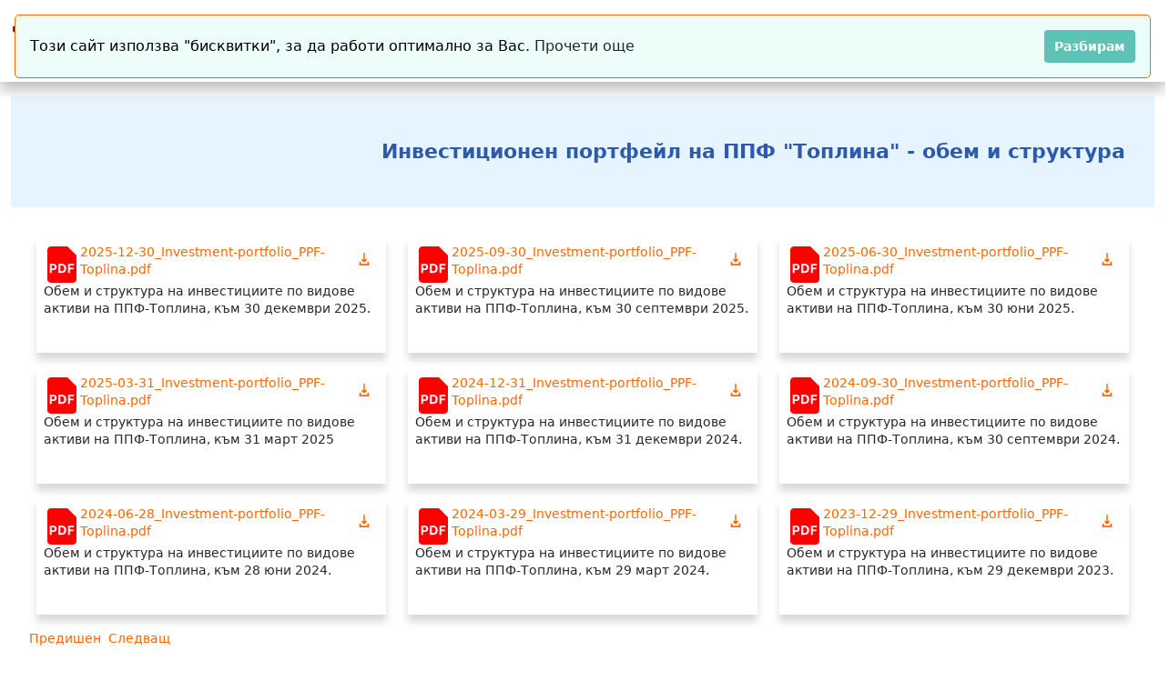

--- FILE ---
content_type: text/html;charset=UTF-8
request_url: https://www.pod-toplina.bg/ppf-investment-portfolio
body_size: 24901
content:
































	
		
			<!DOCTYPE html>































































<html class="ltr" dir="ltr" lang="bg-BG">

<head>
	<title>Инвестиционен портфейл на ППФ - POD TOPLINA</title>
<meta charset="UTF-8">
	<meta content="width=device-width, initial-scale=1.0, shrink-to-fit=no" name="viewport" />
































<meta content="text/html; charset=UTF-8" http-equiv="content-type" />












<script type="importmap">{"imports":{"react-dom":"/o/frontend-js-react-web/__liferay__/exports/react-dom.js","@clayui/breadcrumb":"/o/frontend-taglib-clay/__liferay__/exports/@clayui$breadcrumb.js","@clayui/form":"/o/frontend-taglib-clay/__liferay__/exports/@clayui$form.js","@clayui/popover":"/o/frontend-taglib-clay/__liferay__/exports/@clayui$popover.js","@clayui/charts":"/o/frontend-taglib-clay/__liferay__/exports/@clayui$charts.js","@clayui/shared":"/o/frontend-taglib-clay/__liferay__/exports/@clayui$shared.js","@clayui/localized-input":"/o/frontend-taglib-clay/__liferay__/exports/@clayui$localized-input.js","@clayui/modal":"/o/frontend-taglib-clay/__liferay__/exports/@clayui$modal.js","@clayui/empty-state":"/o/frontend-taglib-clay/__liferay__/exports/@clayui$empty-state.js","react":"/o/frontend-js-react-web/__liferay__/exports/react.js","@clayui/navigation-bar":"/o/frontend-taglib-clay/__liferay__/exports/@clayui$navigation-bar.js","@clayui/color-picker":"/o/frontend-taglib-clay/__liferay__/exports/@clayui$color-picker.js","@clayui/pagination":"/o/frontend-taglib-clay/__liferay__/exports/@clayui$pagination.js","@clayui/icon":"/o/frontend-taglib-clay/__liferay__/exports/@clayui$icon.js","@clayui/table":"/o/frontend-taglib-clay/__liferay__/exports/@clayui$table.js","@clayui/autocomplete":"/o/frontend-taglib-clay/__liferay__/exports/@clayui$autocomplete.js","@clayui/slider":"/o/frontend-taglib-clay/__liferay__/exports/@clayui$slider.js","@clayui/management-toolbar":"/o/frontend-taglib-clay/__liferay__/exports/@clayui$management-toolbar.js","@clayui/multi-select":"/o/frontend-taglib-clay/__liferay__/exports/@clayui$multi-select.js","@clayui/nav":"/o/frontend-taglib-clay/__liferay__/exports/@clayui$nav.js","@clayui/time-picker":"/o/frontend-taglib-clay/__liferay__/exports/@clayui$time-picker.js","@clayui/provider":"/o/frontend-taglib-clay/__liferay__/exports/@clayui$provider.js","@clayui/upper-toolbar":"/o/frontend-taglib-clay/__liferay__/exports/@clayui$upper-toolbar.js","@clayui/panel":"/o/frontend-taglib-clay/__liferay__/exports/@clayui$panel.js","@clayui/loading-indicator":"/o/frontend-taglib-clay/__liferay__/exports/@clayui$loading-indicator.js","@clayui/list":"/o/frontend-taglib-clay/__liferay__/exports/@clayui$list.js","@clayui/drop-down":"/o/frontend-taglib-clay/__liferay__/exports/@clayui$drop-down.js","@clayui/date-picker":"/o/frontend-taglib-clay/__liferay__/exports/@clayui$date-picker.js","@clayui/label":"/o/frontend-taglib-clay/__liferay__/exports/@clayui$label.js","@clayui/data-provider":"/o/frontend-taglib-clay/__liferay__/exports/@clayui$data-provider.js","@liferay/frontend-js-api/data-set":"/o/frontend-js-dependencies-web/__liferay__/exports/@liferay$js-api$data-set.js","@clayui/core":"/o/frontend-taglib-clay/__liferay__/exports/@clayui$core.js","@clayui/pagination-bar":"/o/frontend-taglib-clay/__liferay__/exports/@clayui$pagination-bar.js","@clayui/layout":"/o/frontend-taglib-clay/__liferay__/exports/@clayui$layout.js","@clayui/multi-step-nav":"/o/frontend-taglib-clay/__liferay__/exports/@clayui$multi-step-nav.js","@liferay/frontend-js-api":"/o/frontend-js-dependencies-web/__liferay__/exports/@liferay$js-api.js","@clayui/toolbar":"/o/frontend-taglib-clay/__liferay__/exports/@clayui$toolbar.js","@clayui/css":"/o/frontend-taglib-clay/__liferay__/exports/@clayui$css.js","@clayui/badge":"/o/frontend-taglib-clay/__liferay__/exports/@clayui$badge.js","@clayui/alert":"/o/frontend-taglib-clay/__liferay__/exports/@clayui$alert.js","@clayui/link":"/o/frontend-taglib-clay/__liferay__/exports/@clayui$link.js","@clayui/card":"/o/frontend-taglib-clay/__liferay__/exports/@clayui$card.js","@clayui/progress-bar":"/o/frontend-taglib-clay/__liferay__/exports/@clayui$progress-bar.js","@clayui/tooltip":"/o/frontend-taglib-clay/__liferay__/exports/@clayui$tooltip.js","@clayui/button":"/o/frontend-taglib-clay/__liferay__/exports/@clayui$button.js","@clayui/tabs":"/o/frontend-taglib-clay/__liferay__/exports/@clayui$tabs.js","@clayui/sticker":"/o/frontend-taglib-clay/__liferay__/exports/@clayui$sticker.js"},"scopes":{}}</script><script data-senna-track="temporary">var Liferay = window.Liferay || {};Liferay.Icons = Liferay.Icons || {};Liferay.Icons.controlPanelSpritemap = 'https://www.pod-toplina.bg/o/admin-theme/images/clay/icons.svg';Liferay.Icons.spritemap = 'https://www.pod-toplina.bg/o/uni/images/clay/icons.svg';</script>
<script data-senna-track="permanent" src="/combo?browserId=chrome&minifierType=js&languageId=bg_BG&t=1767558807900&/o/frontend-js-jquery-web/jquery/jquery.min.js&/o/frontend-js-jquery-web/jquery/init.js&/o/frontend-js-jquery-web/jquery/ajax.js&/o/frontend-js-jquery-web/jquery/bootstrap.bundle.min.js&/o/frontend-js-jquery-web/jquery/collapsible_search.js&/o/frontend-js-jquery-web/jquery/fm.js&/o/frontend-js-jquery-web/jquery/form.js&/o/frontend-js-jquery-web/jquery/popper.min.js&/o/frontend-js-jquery-web/jquery/side_navigation.js" type="text/javascript"></script>
<link data-senna-track="temporary" href="https://www.pod-toplina.bg/ppf-investment-portfolio" rel="canonical" />
<link data-senna-track="temporary" href="https://www.pod-toplina.bg/ppf-investment-portfolio" hreflang="bg-BG" rel="alternate" />
<link data-senna-track="temporary" href="https://www.pod-toplina.bg/en/ppf-investment-portfolio" hreflang="en-US" rel="alternate" />
<link data-senna-track="temporary" href="https://www.pod-toplina.bg/ppf-investment-portfolio" hreflang="x-default" rel="alternate" />


<link href="/documents/20121/37703/POD-Toplina-flag-32x32-v2/8c468eb6-d3ba-4709-679e-30b8d95321f8" rel="apple-touch-icon" />
<link href="/documents/20121/37703/POD-Toplina-flag-32x32-v2/8c468eb6-d3ba-4709-679e-30b8d95321f8" rel="icon" />



<link class="lfr-css-file" data-senna-track="temporary" href="https://www.pod-toplina.bg/o/uni/css/clay.css?browserId=chrome&amp;themeId=uni_WAR_uni&amp;minifierType=css&amp;languageId=bg_BG&amp;t=1696342474000" id="liferayAUICSS" rel="stylesheet" type="text/css" />









	<link href="/combo?browserId=chrome&amp;minifierType=css&amp;themeId=uni_WAR_uni&amp;languageId=bg_BG&amp;com_liferay_asset_publisher_web_portlet_AssetPublisherPortlet:%2Fo%2Fasset-publisher-web%2Fcss%2Fmain.css&amp;com_liferay_journal_content_web_portlet_JournalContentPortlet_INSTANCE_hhdm:%2Fo%2Fjournal-content-web%2Fcss%2Fmain.css&amp;com_liferay_product_navigation_product_menu_web_portlet_ProductMenuPortlet:%2Fo%2Fproduct-navigation-product-menu-web%2Fcss%2Fmain.css&amp;com_liferay_product_navigation_user_personal_bar_web_portlet_ProductNavigationUserPersonalBarPortlet:%2Fo%2Fcom.liferay.product.navigation.user.personal.bar.web%2Fcss%2Fmain.css&amp;com_liferay_site_navigation_menu_web_portlet_SiteNavigationMenuPortlet_INSTANCE_qckn:%2Fo%2Fsite-navigation-menu-web%2Fcss%2Fmain.css&amp;t=1696342474000" rel="stylesheet" type="text/css"
 data-senna-track="temporary" id="a23f9758" />








<script data-senna-track="temporary" type="text/javascript">
	// <![CDATA[
		var Liferay = Liferay || {};

		Liferay.Browser = {
			acceptsGzip: function() {
				return false;
			},

			

			getMajorVersion: function() {
				return 131.0;
			},

			getRevision: function() {
				return '537.36';
			},
			getVersion: function() {
				return '131.0';
			},

			

			isAir: function() {
				return false;
			},
			isChrome: function() {
				return true;
			},
			isEdge: function() {
				return false;
			},
			isFirefox: function() {
				return false;
			},
			isGecko: function() {
				return true;
			},
			isIe: function() {
				return false;
			},
			isIphone: function() {
				return false;
			},
			isLinux: function() {
				return false;
			},
			isMac: function() {
				return true;
			},
			isMobile: function() {
				return false;
			},
			isMozilla: function() {
				return false;
			},
			isOpera: function() {
				return false;
			},
			isRtf: function() {
				return true;
			},
			isSafari: function() {
				return true;
			},
			isSun: function() {
				return false;
			},
			isWebKit: function() {
				return true;
			},
			isWindows: function() {
				return false;
			}
		};

		Liferay.Data = Liferay.Data || {};

		Liferay.Data.ICONS_INLINE_SVG = true;

		Liferay.Data.NAV_SELECTOR = '#navigation';

		Liferay.Data.NAV_SELECTOR_MOBILE = '#navigationCollapse';

		Liferay.Data.isCustomizationView = function() {
			return false;
		};

		Liferay.Data.notices = [
			
		];

		(function () {
			var available = {};

			var direction = {};

			

				available['en_US'] = 'английски\x20\x28Съединени\x20щати\x29';
				direction['en_US'] = 'ltr';

			

				available['bg_BG'] = 'български\x20\x28България\x29';
				direction['bg_BG'] = 'ltr';

			

			Liferay.Language = {
				available,
				direction,
				get: function(key) {
					return key;
				}
			};
		})();

		var featureFlags = {"LPS-170122":false,"LPS-190890":false,"COMMERCE-9410":false,"LPS-172903":false,"LPS-178642":false,"LPS-187284":false,"LRAC-10632":false,"LPS-187285":false,"LPS-189187":false,"LPS-114786":false,"COMMERCE-8087":false,"LRAC-10757":false,"LPS-180090":false,"LPS-170809":false,"LPS-178052":false,"LPS-189856":false,"LPS-188645":false,"LPS-182184":false,"LPS-157670":false,"COMMERCE-11026":false,"LPS-180328":false,"COMMERCE-11028":false,"LPS-169923":false,"LPS-171364":false,"LPS-192282":false,"COMMERCE-11181":false,"LPS-153714":false,"COMMERCE-10890":false,"LPS-170670":false,"LPS-169981":false,"LPS-177664":false,"LPS-177027":false,"LPS-177668":false,"LPS-172416":false,"LPS-172017":false,"LPS-163118":false,"LPS-135430":false,"LPS-134060":false,"LPS-164563":false,"LPS-122920":false,"LPS-148856":false,"LPS-173135":false,"LPS-182728":false,"LPS-167253":false,"LPS-169992":false,"LPS-187142":false,"LPS-183498":false,"LRAC-14055":false,"LPS-187854":false,"LPS-179483":false,"LPS-166479":false,"LPS-165346":false,"LPS-144527":false,"COMMERCE-8949":false,"LPS-188060":false,"LPS-149256":false,"LPS-165482":false,"COMMERCE-11287":false,"LPS-174939":false,"LPS-174816":false,"LPS-186360":false,"LPS-189430":false,"LPS-153332":false,"LPS-179669":false,"LPS-174417":false,"LPS-183882":false,"LPS-155284":false,"LPS-186558":false,"LPS-176083":false,"LPS-158675":false,"LPS-184413":false,"LPS-184016":false,"LPS-180292":false,"LPS-159643":false,"LPS-161033":false,"LPS-164948":false,"LPS-184255":false,"LPS-129412":false,"LPS-183727":false,"LPS-166126":false,"LPS-182512":false,"LPS-187846":false,"LPS-186757":false};

		Liferay.FeatureFlags = Object.keys(featureFlags).reduce(
			(acc, key) => ({
				...acc, [key]: featureFlags[key] === 'true' || featureFlags[key] === true
			}), {}
		);

		Liferay.PortletKeys = {
			DOCUMENT_LIBRARY: 'com_liferay_document_library_web_portlet_DLPortlet',
			DYNAMIC_DATA_MAPPING: 'com_liferay_dynamic_data_mapping_web_portlet_DDMPortlet',
			ITEM_SELECTOR: 'com_liferay_item_selector_web_portlet_ItemSelectorPortlet'
		};

		Liferay.PropsValues = {
			JAVASCRIPT_SINGLE_PAGE_APPLICATION_TIMEOUT: 0,
			UPLOAD_SERVLET_REQUEST_IMPL_MAX_SIZE: 104857600000
		};

		Liferay.ThemeDisplay = {

			

			
				getLayoutId: function() {
					return '83';
				},

				

				getLayoutRelativeControlPanelURL: function() {
					return '/group/guest/~/control_panel/manage';
				},

				getLayoutRelativeURL: function() {
					return '/ppf-investment-portfolio';
				},
				getLayoutURL: function() {
					return 'https://www.pod-toplina.bg/ppf-investment-portfolio';
				},
				getParentLayoutId: function() {
					return '13';
				},
				isControlPanel: function() {
					return false;
				},
				isPrivateLayout: function() {
					return 'false';
				},
				isVirtualLayout: function() {
					return false;
				},
			

			getBCP47LanguageId: function() {
				return 'bg-BG';
			},
			getCanonicalURL: function() {

				

				return 'https\x3a\x2f\x2fwww\x2epod-toplina\x2ebg\x2fppf-investment-portfolio';
			},
			getCDNBaseURL: function() {
				return 'https://www.pod-toplina.bg';
			},
			getCDNDynamicResourcesHost: function() {
				return '';
			},
			getCDNHost: function() {
				return '';
			},
			getCompanyGroupId: function() {
				return '20123';
			},
			getCompanyId: function() {
				return '20097';
			},
			getDefaultLanguageId: function() {
				return 'bg_BG';
			},
			getDoAsUserIdEncoded: function() {
				return '';
			},
			getLanguageId: function() {
				return 'bg_BG';
			},
			getParentGroupId: function() {
				return '20121';
			},
			getPathContext: function() {
				return '';
			},
			getPathImage: function() {
				return '/image';
			},
			getPathJavaScript: function() {
				return '/o/frontend-js-web';
			},
			getPathMain: function() {
				return '/c';
			},
			getPathThemeImages: function() {
				return 'https://www.pod-toplina.bg/o/uni/images';
			},
			getPathThemeRoot: function() {
				return '/o/uni';
			},
			getPlid: function() {
				return '109';
			},
			getPortalURL: function() {
				return 'https://www.pod-toplina.bg';
			},
			getRealUserId: function() {
				return '20102';
			},
			getRemoteAddr: function() {
				return '10.1.1.29';
			},
			getRemoteHost: function() {
				return '10.1.1.29';
			},
			getScopeGroupId: function() {
				return '20121';
			},
			getScopeGroupIdOrLiveGroupId: function() {
				return '20121';
			},
			getSessionId: function() {
				return '';
			},
			getSiteAdminURL: function() {
				return 'https://www.pod-toplina.bg/group/guest/~/control_panel/manage?p_p_lifecycle=0&p_p_state=maximized&p_p_mode=view';
			},
			getSiteGroupId: function() {
				return '20121';
			},
			getURLControlPanel: function() {
				return '/group/control_panel?refererPlid=109';
			},
			getURLHome: function() {
				return 'https\x3a\x2f\x2fwww\x2epod-toplina\x2ebg\x2fweb\x2fguest';
			},
			getUserEmailAddress: function() {
				return '';
			},
			getUserId: function() {
				return '20102';
			},
			getUserName: function() {
				return '';
			},
			isAddSessionIdToURL: function() {
				return false;
			},
			isImpersonated: function() {
				return false;
			},
			isSignedIn: function() {
				return false;
			},

			isStagedPortlet: function() {
				
					
						return false;
					
				
			},

			isStateExclusive: function() {
				return false;
			},
			isStateMaximized: function() {
				return false;
			},
			isStatePopUp: function() {
				return false;
			}
		};

		var themeDisplay = Liferay.ThemeDisplay;

		Liferay.AUI = {

			

			getCombine: function() {
				return true;
			},
			getComboPath: function() {
				return '/combo/?browserId=chrome&minifierType=&languageId=bg_BG&t=1693515216756&';
			},
			getDateFormat: function() {
				return '%d.%m.%Y';
			},
			getEditorCKEditorPath: function() {
				return '/o/frontend-editor-ckeditor-web';
			},
			getFilter: function() {
				var filter = 'raw';

				
					
						filter = 'min';
					
					

				return filter;
			},
			getFilterConfig: function() {
				var instance = this;

				var filterConfig = null;

				if (!instance.getCombine()) {
					filterConfig = {
						replaceStr: '.js' + instance.getStaticResourceURLParams(),
						searchExp: '\\.js$'
					};
				}

				return filterConfig;
			},
			getJavaScriptRootPath: function() {
				return '/o/frontend-js-web';
			},
			getPortletRootPath: function() {
				return '/html/portlet';
			},
			getStaticResourceURLParams: function() {
				return '?browserId=chrome&minifierType=&languageId=bg_BG&t=1693515216756';
			}
		};

		Liferay.authToken = 'Oj692Bez';

		

		Liferay.currentURL = '\x2fppf-investment-portfolio';
		Liferay.currentURLEncoded = '\x252Fppf-investment-portfolio';
	// ]]>
</script>

<script data-senna-track="temporary" type="text/javascript">window.__CONFIG__= {basePath: '',combine: true, defaultURLParams: null, explainResolutions: false, exposeGlobal: false, logLevel: 'warn', moduleType: 'module', namespace:'Liferay', reportMismatchedAnonymousModules: 'warn', resolvePath: '/o/js_resolve_modules/53d3d2cd-b261-418c-a935-85806ef057d8', url: '/combo/?browserId=chrome&minifierType=js&languageId=bg_BG&t=1693515216756&', waitTimeout: 60000};</script><script data-senna-track="permanent" src="/o/frontend-js-loader-modules-extender/loader.js?&mac=kuyYLzgmJRuntKLenfFpZdHstco=&browserId=chrome&languageId=bg_BG&minifierType=js" type="text/javascript"></script><script data-senna-track="permanent" src="/combo?browserId=chrome&minifierType=js&languageId=bg_BG&t=1693515216756&/o/frontend-js-aui-web/aui/aui/aui-min.js&/o/frontend-js-aui-web/liferay/modules.js&/o/frontend-js-aui-web/liferay/aui_sandbox.js&/o/frontend-js-aui-web/aui/attribute-base/attribute-base-min.js&/o/frontend-js-aui-web/aui/attribute-complex/attribute-complex-min.js&/o/frontend-js-aui-web/aui/attribute-core/attribute-core-min.js&/o/frontend-js-aui-web/aui/attribute-observable/attribute-observable-min.js&/o/frontend-js-aui-web/aui/attribute-extras/attribute-extras-min.js&/o/frontend-js-aui-web/aui/event-custom-base/event-custom-base-min.js&/o/frontend-js-aui-web/aui/event-custom-complex/event-custom-complex-min.js&/o/frontend-js-aui-web/aui/oop/oop-min.js&/o/frontend-js-aui-web/aui/aui-base-lang/aui-base-lang-min.js&/o/frontend-js-aui-web/liferay/dependency.js&/o/frontend-js-aui-web/liferay/util.js&/o/frontend-js-aui-web/aui/aui-base-html5-shiv/aui-base-html5-shiv-min.js&/o/frontend-js-aui-web/aui/arraylist-add/arraylist-add-min.js&/o/frontend-js-aui-web/aui/arraylist-filter/arraylist-filter-min.js&/o/frontend-js-aui-web/aui/arraylist/arraylist-min.js&/o/frontend-js-aui-web/aui/array-extras/array-extras-min.js&/o/frontend-js-aui-web/aui/array-invoke/array-invoke-min.js&/o/frontend-js-aui-web/aui/base-base/base-base-min.js&/o/frontend-js-aui-web/aui/base-pluginhost/base-pluginhost-min.js&/o/frontend-js-aui-web/aui/classnamemanager/classnamemanager-min.js&/o/frontend-js-aui-web/aui/datatype-xml-format/datatype-xml-format-min.js&/o/frontend-js-aui-web/aui/datatype-xml-parse/datatype-xml-parse-min.js&/o/frontend-js-aui-web/aui/dom-base/dom-base-min.js&/o/frontend-js-aui-web/aui/dom-core/dom-core-min.js&/o/frontend-js-aui-web/aui/dom-screen/dom-screen-min.js&/o/frontend-js-aui-web/aui/dom-style/dom-style-min.js&/o/frontend-js-aui-web/aui/event-base/event-base-min.js&/o/frontend-js-aui-web/aui/event-delegate/event-delegate-min.js&/o/frontend-js-aui-web/aui/event-focus/event-focus-min.js" type="text/javascript"></script>
<script data-senna-track="permanent" src="/combo?browserId=chrome&minifierType=js&languageId=bg_BG&t=1693515216756&/o/frontend-js-aui-web/aui/event-hover/event-hover-min.js&/o/frontend-js-aui-web/aui/event-key/event-key-min.js&/o/frontend-js-aui-web/aui/event-mouseenter/event-mouseenter-min.js&/o/frontend-js-aui-web/aui/event-mousewheel/event-mousewheel-min.js&/o/frontend-js-aui-web/aui/event-outside/event-outside-min.js&/o/frontend-js-aui-web/aui/event-resize/event-resize-min.js&/o/frontend-js-aui-web/aui/event-simulate/event-simulate-min.js&/o/frontend-js-aui-web/aui/event-synthetic/event-synthetic-min.js&/o/frontend-js-aui-web/aui/intl/intl-min.js&/o/frontend-js-aui-web/aui/io-base/io-base-min.js&/o/frontend-js-aui-web/aui/io-form/io-form-min.js&/o/frontend-js-aui-web/aui/io-queue/io-queue-min.js&/o/frontend-js-aui-web/aui/io-upload-iframe/io-upload-iframe-min.js&/o/frontend-js-aui-web/aui/io-xdr/io-xdr-min.js&/o/frontend-js-aui-web/aui/json-parse/json-parse-min.js&/o/frontend-js-aui-web/aui/json-stringify/json-stringify-min.js&/o/frontend-js-aui-web/aui/node-base/node-base-min.js&/o/frontend-js-aui-web/aui/node-core/node-core-min.js&/o/frontend-js-aui-web/aui/node-event-delegate/node-event-delegate-min.js&/o/frontend-js-aui-web/aui/node-event-simulate/node-event-simulate-min.js&/o/frontend-js-aui-web/aui/node-focusmanager/node-focusmanager-min.js&/o/frontend-js-aui-web/aui/node-pluginhost/node-pluginhost-min.js&/o/frontend-js-aui-web/aui/node-screen/node-screen-min.js&/o/frontend-js-aui-web/aui/node-style/node-style-min.js&/o/frontend-js-aui-web/aui/plugin/plugin-min.js&/o/frontend-js-aui-web/aui/pluginhost-base/pluginhost-base-min.js&/o/frontend-js-aui-web/aui/pluginhost-config/pluginhost-config-min.js&/o/frontend-js-aui-web/aui/querystring-stringify-simple/querystring-stringify-simple-min.js&/o/frontend-js-aui-web/aui/queue-promote/queue-promote-min.js&/o/frontend-js-aui-web/aui/selector-css2/selector-css2-min.js&/o/frontend-js-aui-web/aui/selector-css3/selector-css3-min.js" type="text/javascript"></script>
<script data-senna-track="permanent" src="/combo?browserId=chrome&minifierType=js&languageId=bg_BG&t=1693515216756&/o/frontend-js-aui-web/aui/selector-native/selector-native-min.js&/o/frontend-js-aui-web/aui/selector/selector-min.js&/o/frontend-js-aui-web/aui/widget-base/widget-base-min.js&/o/frontend-js-aui-web/aui/widget-htmlparser/widget-htmlparser-min.js&/o/frontend-js-aui-web/aui/widget-skin/widget-skin-min.js&/o/frontend-js-aui-web/aui/widget-uievents/widget-uievents-min.js&/o/frontend-js-aui-web/aui/yui-throttle/yui-throttle-min.js&/o/frontend-js-aui-web/aui/aui-base-core/aui-base-core-min.js&/o/frontend-js-aui-web/aui/aui-classnamemanager/aui-classnamemanager-min.js&/o/frontend-js-aui-web/aui/aui-component/aui-component-min.js&/o/frontend-js-aui-web/aui/aui-debounce/aui-debounce-min.js&/o/frontend-js-aui-web/aui/aui-delayed-task-deprecated/aui-delayed-task-deprecated-min.js&/o/frontend-js-aui-web/aui/aui-event-base/aui-event-base-min.js&/o/frontend-js-aui-web/aui/aui-event-input/aui-event-input-min.js&/o/frontend-js-aui-web/aui/aui-form-validator/aui-form-validator-min.js&/o/frontend-js-aui-web/aui/aui-node-base/aui-node-base-min.js&/o/frontend-js-aui-web/aui/aui-node-html5/aui-node-html5-min.js&/o/frontend-js-aui-web/aui/aui-selector/aui-selector-min.js&/o/frontend-js-aui-web/aui/aui-timer/aui-timer-min.js&/o/frontend-js-aui-web/liferay/browser_selectors.js&/o/frontend-js-aui-web/liferay/form.js&/o/frontend-js-aui-web/liferay/form_placeholders.js&/o/frontend-js-aui-web/liferay/icon.js&/o/frontend-js-aui-web/liferay/menu.js&/o/frontend-js-aui-web/liferay/notice.js&/o/frontend-js-aui-web/aui/async-queue/async-queue-min.js&/o/frontend-js-aui-web/aui/base-build/base-build-min.js&/o/frontend-js-aui-web/aui/cookie/cookie-min.js&/o/frontend-js-aui-web/aui/event-touch/event-touch-min.js&/o/frontend-js-aui-web/aui/overlay/overlay-min.js&/o/frontend-js-aui-web/aui/querystring-stringify/querystring-stringify-min.js&/o/frontend-js-aui-web/aui/widget-child/widget-child-min.js" type="text/javascript"></script>
<script data-senna-track="permanent" src="/combo?browserId=chrome&minifierType=js&languageId=bg_BG&t=1693515216756&/o/frontend-js-aui-web/aui/widget-position-align/widget-position-align-min.js&/o/frontend-js-aui-web/aui/widget-position-constrain/widget-position-constrain-min.js&/o/frontend-js-aui-web/aui/widget-position/widget-position-min.js&/o/frontend-js-aui-web/aui/widget-stack/widget-stack-min.js&/o/frontend-js-aui-web/aui/widget-stdmod/widget-stdmod-min.js&/o/frontend-js-aui-web/aui/aui-aria/aui-aria-min.js&/o/frontend-js-aui-web/aui/aui-io-plugin-deprecated/aui-io-plugin-deprecated-min.js&/o/frontend-js-aui-web/aui/aui-io-request/aui-io-request-min.js&/o/frontend-js-aui-web/aui/aui-loading-mask-deprecated/aui-loading-mask-deprecated-min.js&/o/frontend-js-aui-web/aui/aui-overlay-base-deprecated/aui-overlay-base-deprecated-min.js&/o/frontend-js-aui-web/aui/aui-overlay-context-deprecated/aui-overlay-context-deprecated-min.js&/o/frontend-js-aui-web/aui/aui-overlay-manager-deprecated/aui-overlay-manager-deprecated-min.js&/o/frontend-js-aui-web/aui/aui-overlay-mask-deprecated/aui-overlay-mask-deprecated-min.js&/o/frontend-js-aui-web/aui/aui-parse-content/aui-parse-content-min.js&/o/frontend-js-aui-web/liferay/session.js&/o/frontend-js-aui-web/liferay/deprecated.js&/o/oauth2-provider-web/js/liferay.js&/o/frontend-js-web/liferay/dom_task_runner.js&/o/frontend-js-web/liferay/events.js&/o/frontend-js-web/liferay/lazy_load.js&/o/frontend-js-web/liferay/liferay.js&/o/frontend-js-web/liferay/global.bundle.js&/o/frontend-js-web/liferay/portlet.js&/o/frontend-js-web/liferay/workflow.js" type="text/javascript"></script>
<script data-senna-track="temporary" type="text/javascript">window.Liferay = Liferay || {}; window.Liferay.OAuth2 = {getAuthorizeURL: function() {return 'https://www.pod-toplina.bg/o/oauth2/authorize';}, getBuiltInRedirectURL: function() {return 'https://www.pod-toplina.bg/o/oauth2/redirect';}, getIntrospectURL: function() { return 'https://www.pod-toplina.bg/o/oauth2/introspect';}, getTokenURL: function() {return 'https://www.pod-toplina.bg/o/oauth2/token';}, getUserAgentApplication: function(externalReferenceCode) {return Liferay.OAuth2._userAgentApplications[externalReferenceCode];}, _userAgentApplications: {}}</script><script data-senna-track="temporary" type="text/javascript">try {var MODULE_MAIN='portal-workflow-task-web@5.0.61/index';var MODULE_PATH='/o/portal-workflow-task-web';AUI().applyConfig({groups:{workflowtasks:{base:MODULE_PATH+"/js/",combine:Liferay.AUI.getCombine(),filter:Liferay.AUI.getFilterConfig(),modules:{"liferay-workflow-tasks":{path:"main.js",requires:["liferay-util-window"]}},root:MODULE_PATH+"/js/"}}});
} catch(error) {console.error(error);}try {var MODULE_MAIN='invitation-invite-members-web@5.0.28/index';var MODULE_PATH='/o/invitation-invite-members-web';AUI().applyConfig({groups:{"invite-members":{base:MODULE_PATH+"/invite_members/js/",combine:Liferay.AUI.getCombine(),filter:Liferay.AUI.getFilterConfig(),modules:{"liferay-portlet-invite-members":{path:"main.js",requires:["aui-base","autocomplete-base","datasource-io","datatype-number","liferay-portlet-base","liferay-util-window","node-core"]}},root:MODULE_PATH+"/invite_members/js/"}}});
} catch(error) {console.error(error);}try {var MODULE_MAIN='calendar-web@5.0.77/index';var MODULE_PATH='/o/calendar-web';AUI().applyConfig({groups:{calendar:{base:MODULE_PATH+"/js/",combine:Liferay.AUI.getCombine(),filter:Liferay.AUI.getFilterConfig(),modules:{"liferay-calendar-a11y":{path:"calendar_a11y.js",requires:["calendar"]},"liferay-calendar-container":{path:"calendar_container.js",requires:["aui-alert","aui-base","aui-component","liferay-portlet-base"]},"liferay-calendar-date-picker-sanitizer":{path:"date_picker_sanitizer.js",requires:["aui-base"]},"liferay-calendar-interval-selector":{path:"interval_selector.js",requires:["aui-base","liferay-portlet-base"]},"liferay-calendar-interval-selector-scheduler-event-link":{path:"interval_selector_scheduler_event_link.js",requires:["aui-base","liferay-portlet-base"]},"liferay-calendar-list":{path:"calendar_list.js",requires:["aui-template-deprecated","liferay-scheduler"]},"liferay-calendar-message-util":{path:"message_util.js",requires:["liferay-util-window"]},"liferay-calendar-recurrence-converter":{path:"recurrence_converter.js",requires:[]},"liferay-calendar-recurrence-dialog":{path:"recurrence.js",requires:["aui-base","liferay-calendar-recurrence-util"]},"liferay-calendar-recurrence-util":{path:"recurrence_util.js",requires:["aui-base","liferay-util-window"]},"liferay-calendar-reminders":{path:"calendar_reminders.js",requires:["aui-base"]},"liferay-calendar-remote-services":{path:"remote_services.js",requires:["aui-base","aui-component","liferay-calendar-util","liferay-portlet-base"]},"liferay-calendar-session-listener":{path:"session_listener.js",requires:["aui-base","liferay-scheduler"]},"liferay-calendar-simple-color-picker":{path:"simple_color_picker.js",requires:["aui-base","aui-template-deprecated"]},"liferay-calendar-simple-menu":{path:"simple_menu.js",requires:["aui-base","aui-template-deprecated","event-outside","event-touch","widget-modality","widget-position","widget-position-align","widget-position-constrain","widget-stack","widget-stdmod"]},"liferay-calendar-util":{path:"calendar_util.js",requires:["aui-datatype","aui-io","aui-scheduler","aui-toolbar","autocomplete","autocomplete-highlighters"]},"liferay-scheduler":{path:"scheduler.js",requires:["async-queue","aui-datatype","aui-scheduler","dd-plugin","liferay-calendar-a11y","liferay-calendar-message-util","liferay-calendar-recurrence-converter","liferay-calendar-recurrence-util","liferay-calendar-util","liferay-scheduler-event-recorder","liferay-scheduler-models","promise","resize-plugin"]},"liferay-scheduler-event-recorder":{path:"scheduler_event_recorder.js",requires:["dd-plugin","liferay-calendar-util","resize-plugin"]},"liferay-scheduler-models":{path:"scheduler_models.js",requires:["aui-datatype","dd-plugin","liferay-calendar-util"]}},root:MODULE_PATH+"/js/"}}});
} catch(error) {console.error(error);}try {var MODULE_MAIN='commerce-product-content-web@4.0.101/index';var MODULE_PATH='/o/commerce-product-content-web';AUI().applyConfig({groups:{productcontent:{base:MODULE_PATH+"/js/",combine:Liferay.AUI.getCombine(),modules:{"liferay-commerce-product-content":{path:"product_content.js",requires:["aui-base","aui-io-request","aui-parse-content","liferay-portlet-base","liferay-portlet-url"]}},root:MODULE_PATH+"/js/"}}});
} catch(error) {console.error(error);}try {var MODULE_MAIN='commerce-frontend-impl@4.0.48/index';var MODULE_PATH='/o/commerce-frontend-impl';AUI().applyConfig({groups:{commercefrontend:{base:MODULE_PATH+"/js/",combine:Liferay.AUI.getCombine(),modules:{"liferay-commerce-frontend-management-bar-state":{condition:{trigger:"liferay-management-bar"},path:"management_bar_state.js",requires:["liferay-management-bar"]}},root:MODULE_PATH+"/js/"}}});
} catch(error) {console.error(error);}try {var MODULE_MAIN='contacts-web@5.0.51/index';var MODULE_PATH='/o/contacts-web';AUI().applyConfig({groups:{contactscenter:{base:MODULE_PATH+"/js/",combine:Liferay.AUI.getCombine(),filter:Liferay.AUI.getFilterConfig(),modules:{"liferay-contacts-center":{path:"main.js",requires:["aui-io-plugin-deprecated","aui-toolbar","autocomplete-base","datasource-io","json-parse","liferay-portlet-base","liferay-util-window"]}},root:MODULE_PATH+"/js/"}}});
} catch(error) {console.error(error);}try {var MODULE_MAIN='product-navigation-taglib@6.0.53/index';var MODULE_PATH='/o/product-navigation-taglib';AUI().applyConfig({groups:{controlmenu:{base:MODULE_PATH+"/",combine:Liferay.AUI.getCombine(),filter:Liferay.AUI.getFilterConfig(),modules:{"liferay-product-navigation-control-menu":{path:"control_menu/js/product_navigation_control_menu.js",requires:["aui-node","event-touch"]}},root:MODULE_PATH+"/"}}});
} catch(error) {console.error(error);}try {var MODULE_MAIN='item-selector-taglib@5.3.13/index.es';var MODULE_PATH='/o/item-selector-taglib';AUI().applyConfig({groups:{"item-selector-taglib":{base:MODULE_PATH+"/",combine:Liferay.AUI.getCombine(),filter:Liferay.AUI.getFilterConfig(),modules:{"liferay-image-selector":{path:"image_selector/js/image_selector.js",requires:["aui-base","liferay-item-selector-dialog","liferay-portlet-base","uploader"]}},root:MODULE_PATH+"/"}}});
} catch(error) {console.error(error);}try {var MODULE_MAIN='dynamic-data-mapping-web@5.0.92/index';var MODULE_PATH='/o/dynamic-data-mapping-web';!function(){const a=Liferay.AUI;AUI().applyConfig({groups:{ddm:{base:MODULE_PATH+"/js/",combine:Liferay.AUI.getCombine(),filter:a.getFilterConfig(),modules:{"liferay-ddm-form":{path:"ddm_form.js",requires:["aui-base","aui-datatable","aui-datatype","aui-image-viewer","aui-parse-content","aui-set","aui-sortable-list","json","liferay-form","liferay-map-base","liferay-translation-manager","liferay-util-window"]},"liferay-portlet-dynamic-data-mapping":{condition:{trigger:"liferay-document-library"},path:"main.js",requires:["arraysort","aui-form-builder-deprecated","aui-form-validator","aui-map","aui-text-unicode","json","liferay-menu","liferay-translation-manager","liferay-util-window","text"]},"liferay-portlet-dynamic-data-mapping-custom-fields":{condition:{trigger:"liferay-document-library"},path:"custom_fields.js",requires:["liferay-portlet-dynamic-data-mapping"]}},root:MODULE_PATH+"/js/"}}})}();
} catch(error) {console.error(error);}try {var MODULE_MAIN='frontend-editor-alloyeditor-web@5.0.41/index';var MODULE_PATH='/o/frontend-editor-alloyeditor-web';AUI().applyConfig({groups:{alloyeditor:{base:MODULE_PATH+"/js/",combine:Liferay.AUI.getCombine(),filter:Liferay.AUI.getFilterConfig(),modules:{"liferay-alloy-editor":{path:"alloyeditor.js",requires:["aui-component","liferay-portlet-base","timers"]},"liferay-alloy-editor-source":{path:"alloyeditor_source.js",requires:["aui-debounce","liferay-fullscreen-source-editor","liferay-source-editor","plugin"]}},root:MODULE_PATH+"/js/"}}});
} catch(error) {console.error(error);}try {var MODULE_MAIN='staging-processes-web@5.0.48/index';var MODULE_PATH='/o/staging-processes-web';AUI().applyConfig({groups:{stagingprocessesweb:{base:MODULE_PATH+"/",combine:Liferay.AUI.getCombine(),filter:Liferay.AUI.getFilterConfig(),modules:{"liferay-staging-processes-export-import":{path:"js/main.js",requires:["aui-datatype","aui-dialog-iframe-deprecated","aui-modal","aui-parse-content","aui-toggler","liferay-portlet-base","liferay-util-window"]}},root:MODULE_PATH+"/"}}});
} catch(error) {console.error(error);}try {var MODULE_MAIN='journal-web@5.0.150/index';var MODULE_PATH='/o/journal-web';AUI().applyConfig({groups:{journal:{base:MODULE_PATH+"/js/",combine:Liferay.AUI.getCombine(),filter:Liferay.AUI.getFilterConfig(),modules:{"liferay-journal-navigation":{path:"navigation.js",requires:["aui-component","liferay-portlet-base","liferay-search-container"]},"liferay-portlet-journal":{path:"main.js",requires:["aui-base","liferay-portlet-base","liferay-util-window"]}},root:MODULE_PATH+"/js/"}}});
} catch(error) {console.error(error);}try {var MODULE_MAIN='@liferay/document-library-web@6.0.162/document_library/js/index';var MODULE_PATH='/o/document-library-web';AUI().applyConfig({groups:{dl:{base:MODULE_PATH+"/document_library/js/legacy/",combine:Liferay.AUI.getCombine(),filter:Liferay.AUI.getFilterConfig(),modules:{"document-library-upload-component":{path:"DocumentLibraryUpload.js",requires:["aui-component","aui-data-set-deprecated","aui-overlay-manager-deprecated","aui-overlay-mask-deprecated","aui-parse-content","aui-progressbar","aui-template-deprecated","liferay-search-container","querystring-parse-simple","uploader"]}},root:MODULE_PATH+"/document_library/js/legacy/"}}});
} catch(error) {console.error(error);}try {var MODULE_MAIN='@liferay/frontend-taglib@12.3.4/index';var MODULE_PATH='/o/frontend-taglib';AUI().applyConfig({groups:{"frontend-taglib":{base:MODULE_PATH+"/",combine:Liferay.AUI.getCombine(),filter:Liferay.AUI.getFilterConfig(),modules:{"liferay-management-bar":{path:"management_bar/js/management_bar.js",requires:["aui-component","liferay-portlet-base"]},"liferay-sidebar-panel":{path:"sidebar_panel/js/sidebar_panel.js",requires:["aui-base","aui-debounce","aui-parse-content","liferay-portlet-base"]}},root:MODULE_PATH+"/"}}});
} catch(error) {console.error(error);}try {var MODULE_MAIN='@liferay/frontend-js-state-web@1.0.17/index';var MODULE_PATH='/o/frontend-js-state-web';AUI().applyConfig({groups:{state:{mainModule:MODULE_MAIN}}});
} catch(error) {console.error(error);}try {var MODULE_MAIN='@liferay/frontend-js-react-web@5.0.30/index';var MODULE_PATH='/o/frontend-js-react-web';AUI().applyConfig({groups:{react:{mainModule:MODULE_MAIN}}});
} catch(error) {console.error(error);}try {var MODULE_MAIN='frontend-js-components-web@2.0.52/index';var MODULE_PATH='/o/frontend-js-components-web';AUI().applyConfig({groups:{components:{mainModule:MODULE_MAIN}}});
} catch(error) {console.error(error);}try {var MODULE_MAIN='portal-search-web@6.0.113/index';var MODULE_PATH='/o/portal-search-web';AUI().applyConfig({groups:{search:{base:MODULE_PATH+"/js/",combine:Liferay.AUI.getCombine(),filter:Liferay.AUI.getFilterConfig(),modules:{"liferay-search-bar":{path:"search_bar.js",requires:[]},"liferay-search-custom-filter":{path:"custom_filter.js",requires:[]},"liferay-search-facet-util":{path:"facet_util.js",requires:[]},"liferay-search-modified-facet":{path:"modified_facet.js",requires:["aui-form-validator","liferay-search-facet-util"]},"liferay-search-modified-facet-configuration":{path:"modified_facet_configuration.js",requires:["aui-node"]},"liferay-search-sort-configuration":{path:"sort_configuration.js",requires:["aui-node"]},"liferay-search-sort-util":{path:"sort_util.js",requires:[]}},root:MODULE_PATH+"/js/"}}});
} catch(error) {console.error(error);}try {var MODULE_MAIN='staging-taglib@7.0.45/index';var MODULE_PATH='/o/staging-taglib';AUI().applyConfig({groups:{stagingTaglib:{base:MODULE_PATH+"/",combine:Liferay.AUI.getCombine(),filter:Liferay.AUI.getFilterConfig(),modules:{"liferay-export-import-management-bar-button":{path:"export_import_entity_management_bar_button/js/main.js",requires:["aui-component","liferay-search-container","liferay-search-container-select"]}},root:MODULE_PATH+"/"}}});
} catch(error) {console.error(error);}try {var MODULE_MAIN='exportimport-web@5.0.75/index';var MODULE_PATH='/o/exportimport-web';AUI().applyConfig({groups:{exportimportweb:{base:MODULE_PATH+"/",combine:Liferay.AUI.getCombine(),filter:Liferay.AUI.getFilterConfig(),modules:{"liferay-export-import-export-import":{path:"js/main.js",requires:["aui-datatype","aui-dialog-iframe-deprecated","aui-modal","aui-parse-content","aui-toggler","liferay-portlet-base","liferay-util-window"]}},root:MODULE_PATH+"/"}}});
} catch(error) {console.error(error);}</script>


<script data-senna-track="temporary" type="text/javascript">
	// <![CDATA[
		
			
				
		

		

		
	// ]]>
</script>





	
		

			

			
		
		



	
		

			

			
		
		



	
		

			

			
		
	












	



















<link class="lfr-css-file" data-senna-track="temporary" href="https://www.pod-toplina.bg/o/uni/css/main.css?browserId=chrome&amp;themeId=uni_WAR_uni&amp;minifierType=css&amp;languageId=bg_BG&amp;t=1696342474000" id="liferayThemeCSS" rel="stylesheet" type="text/css" />








	<style data-senna-track="temporary" type="text/css">

		

			

		

			

		

			

		

			

		

			

		

			

		

			

		

			

		

			

		

			

		

			

		

	</style>


<script data-senna-track="temporary">var Liferay = window.Liferay || {}; Liferay.CommerceContext = {"commerceAccountGroupIds":[],"accountEntryAllowedTypes":["person"],"commerceChannelId":"0","currency":{"currencyId":"22501","currencyCode":"USD"},"commerceSiteType":0};</script><link href="/o/commerce-frontend-js/styles/main.css" rel="stylesheet" type="text/css" />
<style data-senna-track="temporary" type="text/css">
	:root {
		--container-max-sm: 540px;
		--h4-font-size: 1rem;
		--font-weight-bold: 700;
		--rounded-pill: 50rem;
		--display4-weight: 300;
		--danger: #da1414;
		--display2-size: 5.5rem;
		--body-bg: #fff;
		--display2-weight: 300;
		--display1-weight: 300;
		--display3-weight: 300;
		--box-shadow-sm: 0 .125rem .25rem rgba(0, 0, 0, .075);
		--font-weight-lighter: lighter;
		--h3-font-size: 1.1875rem;
		--btn-outline-primary-hover-border-color: #0b5fff;
		--transition-collapse: height .35s ease;
		--blockquote-small-color: #6b6c7e;
		--gray-200: #f1f2f5;
		--btn-secondary-hover-background-color: #f7f8f9;
		--gray-600: #6b6c7e;
		--secondary: #6b6c7e;
		--btn-outline-primary-color: #0b5fff;
		--btn-link-hover-color: #004ad7;
		--hr-border-color: rgba(0, 0, 0, .1);
		--hr-border-margin-y: 1rem;
		--light: #f1f2f5;
		--btn-outline-primary-hover-color: #0b5fff;
		--btn-secondary-background-color: #fff;
		--btn-outline-secondary-hover-border-color: transparent;
		--display3-size: 4.5rem;
		--primary: #0b5fff;
		--container-max-md: 720px;
		--border-radius-sm: 0.1875rem;
		--display-line-height: 1.2;
		--h6-font-size: 0.8125rem;
		--h2-font-size: 1.375rem;
		--aspect-ratio-4-to-3: 75%;
		--spacer-10: 10rem;
		--font-weight-semi-bold: 600;
		--font-weight-normal: 400;
		--dark: #272833;
		--blockquote-small-font-size: 80%;
		--h5-font-size: 0.875rem;
		--blockquote-font-size: 1.25rem;
		--brand-color-3: #2e5aac;
		--brand-color-2: #6b6c7e;
		--brand-color-1: #0b5fff;
		--transition-fade: opacity .15s linear;
		--display4-size: 3.5rem;
		--border-radius-lg: 0.375rem;
		--btn-primary-hover-color: #fff;
		--display1-size: 6rem;
		--brand-color-4: #30313f;
		--black: #000;
		--lighter: #f7f8f9;
		--gray-300: #e7e7ed;
		--gray-700: #495057;
		--btn-secondary-border-color: #cdced9;
		--btn-outline-secondary-hover-color: #272833;
		--body-color: #272833;
		--btn-outline-secondary-hover-background-color: rgba(39, 40, 51, 0.03);
		--btn-primary-color: #fff;
		--btn-secondary-color: #6b6c7e;
		--btn-secondary-hover-border-color: #cdced9;
		--box-shadow-lg: 0 1rem 3rem rgba(0, 0, 0, .175);
		--container-max-lg: 960px;
		--btn-outline-primary-border-color: #0b5fff;
		--aspect-ratio: 100%;
		--gray-dark: #393a4a;
		--aspect-ratio-16-to-9: 56.25%;
		--box-shadow: 0 .5rem 1rem rgba(0, 0, 0, .15);
		--white: #fff;
		--warning: #b95000;
		--info: #2e5aac;
		--hr-border-width: 1px;
		--btn-link-color: #0b5fff;
		--gray-400: #cdced9;
		--gray-800: #393a4a;
		--btn-outline-primary-hover-background-color: #f0f5ff;
		--btn-primary-hover-background-color: #0053f0;
		--btn-primary-background-color: #0b5fff;
		--success: #287d3c;
		--font-size-sm: 0.875rem;
		--btn-primary-border-color: #0b5fff;
		--font-family-base: system-ui, -apple-system, BlinkMacSystemFont, 'Segoe UI', Roboto, Oxygen-Sans, Ubuntu, Cantarell, 'Helvetica Neue', Arial, sans-serif, 'Apple Color Emoji', 'Segoe UI Emoji', 'Segoe UI Symbol';
		--spacer-0: 0;
		--font-family-monospace: SFMono-Regular, Menlo, Monaco, Consolas, 'Liberation Mono', 'Courier New', monospace;
		--lead-font-size: 1.25rem;
		--border-radius: 0.25rem;
		--spacer-9: 9rem;
		--font-weight-light: 300;
		--btn-secondary-hover-color: #272833;
		--spacer-2: 0.5rem;
		--spacer-1: 0.25rem;
		--spacer-4: 1.5rem;
		--spacer-3: 1rem;
		--spacer-6: 4.5rem;
		--spacer-5: 3rem;
		--spacer-8: 7.5rem;
		--border-radius-circle: 50%;
		--spacer-7: 6rem;
		--font-size-lg: 1.125rem;
		--aspect-ratio-8-to-3: 37.5%;
		--font-family-sans-serif: system-ui, -apple-system, BlinkMacSystemFont, 'Segoe UI', Roboto, Oxygen-Sans, Ubuntu, Cantarell, 'Helvetica Neue', Arial, sans-serif, 'Apple Color Emoji', 'Segoe UI Emoji', 'Segoe UI Symbol';
		--gray-100: #f7f8f9;
		--font-weight-bolder: 900;
		--container-max-xl: 1248px;
		--btn-outline-secondary-color: #6b6c7e;
		--gray-500: #a7a9bc;
		--h1-font-size: 1.625rem;
		--gray-900: #272833;
		--text-muted: #a7a9bc;
		--btn-primary-hover-border-color: transparent;
		--btn-outline-secondary-border-color: #cdced9;
		--lead-font-weight: 300;
		--font-size-base: 0.875rem;
	}
</style>
<script>
Liferay.Loader.require(
'@liferay/frontend-js-state-web@1.0.17',
function(FrontendJsState) {
try {
} catch (err) {
	console.error(err);
}
});

</script><script>
Liferay.Loader.require(
'frontend-js-spa-web@5.0.39/init',
function(frontendJsSpaWebInit) {
try {
(function() {
frontendJsSpaWebInit.default({"navigationExceptionSelectors":":not([target=\"_blank\"]):not([data-senna-off]):not([data-resource-href]):not([data-cke-saved-href]):not([data-cke-saved-href])","cacheExpirationTime":-1,"clearScreensCache":true,"portletsBlacklist":["com_liferay_site_navigation_directory_web_portlet_SitesDirectoryPortlet","com_liferay_nested_portlets_web_portlet_NestedPortletsPortlet","com_liferay_questions_web_internal_portlet_QuestionsPortlet","com_liferay_account_admin_web_internal_portlet_AccountUsersRegistrationPortlet","com_liferay_portal_language_override_web_internal_portlet_PLOPortlet","com_liferay_login_web_portlet_LoginPortlet","com_liferay_login_web_portlet_FastLoginPortlet"],"validStatusCodes":[221,490,494,499,491,492,493,495,220],"debugEnabled":false,"loginRedirect":"","excludedPaths":["/c/document_library","/documents","/image"],"userNotification":{"message":"Изглежда, че отнема повече време от очакваното.","title":"Опа","timeout":30000},"requestTimeout":0})
})();
} catch (err) {
	console.error(err);
}
});

</script><link data-senna-track="temporary" href="/o/layout-common-styles/main.css?plid=109&segmentsExperienceId=281835&t=1695026939236" rel="stylesheet" type="text/css">































<script data-senna-track="temporary" type="text/javascript">
	if (window.Analytics) {
		window._com_liferay_document_library_analytics_isViewFileEntry = false;
	}
</script>

<script type="text/javascript">
Liferay.on(
	'ddmFieldBlur', function(event) {
		if (window.Analytics) {
			Analytics.send(
				'fieldBlurred',
				'Form',
				{
					fieldName: event.fieldName,
					focusDuration: event.focusDuration,
					formId: event.formId,
					formPageTitle: event.formPageTitle,
					page: event.page,
					title: event.title
				}
			);
		}
	}
);

Liferay.on(
	'ddmFieldFocus', function(event) {
		if (window.Analytics) {
			Analytics.send(
				'fieldFocused',
				'Form',
				{
					fieldName: event.fieldName,
					formId: event.formId,
					formPageTitle: event.formPageTitle,
					page: event.page,
					title:event.title
				}
			);
		}
	}
);

Liferay.on(
	'ddmFormPageShow', function(event) {
		if (window.Analytics) {
			Analytics.send(
				'pageViewed',
				'Form',
				{
					formId: event.formId,
					formPageTitle: event.formPageTitle,
					page: event.page,
					title: event.title
				}
			);
		}
	}
);

Liferay.on(
	'ddmFormSubmit', function(event) {
		if (window.Analytics) {
			Analytics.send(
				'formSubmitted',
				'Form',
				{
					formId: event.formId,
					title: event.title
				}
			);
		}
	}
);

Liferay.on(
	'ddmFormView', function(event) {
		if (window.Analytics) {
			Analytics.send(
				'formViewed',
				'Form',
				{
					formId: event.formId,
					title: event.title
				}
			);
		}
	}
);

</script><script>

</script>

<script>
jQuery.noConflict();
</script>
</head>
<body class="controls-visible chrome skin-orange yui3-skin-sam guest-site signed-out public-page site">
<style>.pick {background-image: url(
https://www.pod-toplina.bg/o/uni/images/color_schemes/top-images/white.png
) !important;}</style>
<style>#wrapper{background:#FFF !important;}</style>

	<header id="banner" class="container-fluid  mb-3 px-0 shadow">
<style>
@media (min-width: 768px) {
#navbarResponsive {
	height: 90px;
	margin-left: 240px;
	}
}
.shadowtextwhite {
	text-shadow: -1px -1px 2px #fff, 1px 1px 1px #fff;
	}
</style>
	<nav class="pick sort-pages modify-pages navbar navbar-expand-md navbar-light p-0" id="mainNav" role="navigation">
	<div class="container-fluid p-0 shadow">		
		<a class="logo custom-logo navbar-brand" href="https://www.pod-toplina.bg" aria-label="POD TOPLINA">							
<img alt="POD TOPLINA" style="max-height:130px;" src="/image/layout_set_logo?img_id=165193&amp;t=1768780580171" />												
				<h3 id="text-theme" class="site-name text-theme d-md-inline-block d-sm-flex align-top ml-2 shadowtextwhite">
					
				</h3>			
		</a>	

		<div class="collapse navbar-collapse" id="navbarResponsive">		
			<ul class="navbar-nav ml-auto autofit-float-end mt-2 pl-2" aria-label="Страници на сайта" role="menubar">			
<style>@media (max-width: 767.98px){#Layout_home_1 {margin-bottom: 0.5rem;}}</style>	
<li class="nav-item mr-3" id="Layout_home_1" role="presentation"> 				
<a href="https://www.pod-toplina.bg/home" aria-label="Начало">
<span class="nav">
<span class="sticker sticker-circle user-icon-primary user-icon-color-9 sticker-ml" data-toggle="tooltip" title="Начало">
	<svg class="lexicon-icon" aria-label="Начало">
		<use xlink:href="https://www.pod-toplina.bg/o/uni/images/lexicon/icons.svg#home" />
	</svg>
</span>
</span>	
</a>
</li>						
						<li  class=" nav-item mr-3" id="layout_125" role="presentation">
							<a aria-labelledby="layout_125" class="nav-link js-scroll-trigger" href="https://www.pod-toplina.bg/capital-funds"  role="menuitem"><span> ФОНДОВЕ</span></a>
						</li>
						<li aria-selected='true' class="selected nav-item mr-3" id="layout_13" role="presentation">
							<a aria-labelledby="layout_13" class="nav-link js-scroll-trigger" href="https://www.pod-toplina.bg/investments"  role="menuitem"><span> ИНВЕСТИЦИИ</span></a>
						</li>
						<li  class=" nav-item mr-3" id="layout_79" role="presentation">
							<a aria-labelledby="layout_79" class="nav-link js-scroll-trigger" href="https://www.pod-toplina.bg/digital-services"  role="menuitem"><span> ДИГИТАЛНИ УСЛУГИ</span></a>
						</li>
						<li  class=" nav-item mr-3" id="layout_23" role="presentation">
							<a aria-labelledby="layout_23" class="nav-link js-scroll-trigger" href="https://www.pod-toplina.bg/news-and-current-messages"  role="menuitem"><span> СЪОБЩЕНИЯ</span></a>
						</li>
						<li  class=" nav-item mr-3" id="layout_5" role="presentation">
							<a aria-labelledby="layout_5" class="nav-link js-scroll-trigger" href="https://www.pod-toplina.bg/about-pod-toplina"  role="menuitem"><span> ЗА НАС</span></a>
						</li>
				<li class="navbar pl-0">	
<a href="https://www.pod-toplina.bg/search" aria-label="Търсене">
<span class="nav">
<span class="sticker sticker-circle user-icon-primary user-icon-color-9 sticker-ml" data-toggle="tooltip" title="Търсене">
	<svg class="lexicon-icon" aria-label="Търсене">
		<use xlink:href="https://www.pod-toplina.bg/o/uni/images/lexicon/icons.svg#search" />
	</svg>
</span>
</span>	
</a>
	<div data-toggle="tooltip" data-placement="bottom" title="Езици" class="ml-2 mt-1" id="language-portlet">
<span class="sticker sticker-circle user-icon-primary user-icon-color-9 sticker-ml mt-n2"	>






































































	

	<div class="portlet-boundary portlet-boundary_com_liferay_site_navigation_language_web_portlet_SiteNavigationLanguagePortlet_  portlet-static portlet-static-end portlet-barebone portlet-language " id="p_p_id_com_liferay_site_navigation_language_web_portlet_SiteNavigationLanguagePortlet_">
		<span id="p_com_liferay_site_navigation_language_web_portlet_SiteNavigationLanguagePortlet"></span>




	

	
		
			


































	
		
<section class="portlet" id="portlet_com_liferay_site_navigation_language_web_portlet_SiteNavigationLanguagePortlet">


	<div class="portlet-content">


		
			<div class=" portlet-content-container">
				


	<div class="portlet-body">



	
		
			
				
					







































	

	








	

				

				
					
						


	

		



























































	

	

<a href="/c/portal/update_language?p_l_id=109&amp;redirect=%2Fppf-investment-portfolio&amp;languageId=en_US" aria-label="english" class="current-language" id="jrxp____" ><svg aria-hidden="true" class="lexicon-icon lexicon-icon-en-us" focusable="false" message="english" ><use href="https://www.pod-toplina.bg/o/uni/images/clay/icons.svg#en-us"></use></svg></a>


	
	
					
				
			
		
	
	


	</div>

			</div>
		
	</div>
</section>
	

		
		







	</div>






</span>										
</div>
<a href="https://www.pod-toplina.bg/contact" aria-label="Информация за контакт">
<span class="nav ml-2">
<span class="sticker sticker-circle user-icon-primary user-icon-color-9 sticker-ml" data-toggle="tooltip" title="Информация за организацията">
	<svg class="lexicon-icon" aria-label="Информация за контакт">
		<use xlink:href="https://www.pod-toplina.bg/o/uni/images/lexicon/icons.svg#phone" />
	</svg>
</span>
</span>	
</a>
			</li>								
			</ul>											
		</div>
		<button class="navbar-toggler bg-white navbar-toggler-right collapsed mr-2 py-2" type="button" data-toggle="liferay-collapse" data-target="#navbarResponsive" aria-controls="navbarResponsive" aria-expanded="false" aria-label="Toggle navigation">
			<span class="px-1 close">X</span>
			<span class="navbar-toggler-icon"></span>
		</button>					
	</div>	
<div id="loginCardContainer" style="background: rgba(0, 0, 0, 0.5); height: 100%; width: 100%; z-index: 1500; position: fixed; top: 0; left: 0; visibility: hidden;">

	<div class="b2b-login-card card" id="loginCardArea" style="background-color: #ffffff; min-width:300px; max-width: 400px; position: fixed; top: 25%;
		left: 50%; transform: translate(-50%, 0); z-index: 2000; padding: 20px;">
	<div style="margin-left: 93%; margin-top: -15px;">
		<a class="btn btn-primary" href="javascript:void(0)" onclick="jQuery('#loginCardContainer').css('visibility', 'hidden');" id="hide-sign-in" rel="nofollow">X</a>
	</div>			






































































	

	<div class="portlet-boundary portlet-boundary_com_liferay_login_web_portlet_LoginPortlet_  portlet-static portlet-static-end portlet-barebone portlet-login " id="p_p_id_com_liferay_login_web_portlet_LoginPortlet_">
		<span id="p_com_liferay_login_web_portlet_LoginPortlet"></span>




	

	
		
			


































	
		
<section class="portlet" id="portlet_com_liferay_login_web_portlet_LoginPortlet">


	<div class="portlet-content">


		
			<div class=" portlet-content-container">
				


	<div class="portlet-body">



	
		
			
				
					







































	

	








	

				

				
					
						


	

		


























	
	

		

		<div class="login-container">
			
				
			

			























































<form action="https://www.pod-toplina.bg/ppf-investment-portfolio?p_p_id=com_liferay_login_web_portlet_LoginPortlet&amp;p_p_lifecycle=1&amp;p_p_state=normal&amp;p_p_mode=view&amp;_com_liferay_login_web_portlet_LoginPortlet_javax.portlet.action=%2Flogin%2Flogin&amp;_com_liferay_login_web_portlet_LoginPortlet_mvcRenderCommandName=%2Flogin%2Flogin&amp;p_auth=Oj692Bez" class="form sign-in-form " data-fm-namespace="_com_liferay_login_web_portlet_LoginPortlet_" id="_com_liferay_login_web_portlet_LoginPortlet_loginForm" method="post" name="_com_liferay_login_web_portlet_LoginPortlet_loginForm" autocomplete="on" >
	
		<div aria-label="Вход" class="input-container" role="group">
	

	


































































	

		

		
			
				<input  class="field form-control"  id="_com_liferay_login_web_portlet_LoginPortlet_formDate"    name="_com_liferay_login_web_portlet_LoginPortlet_formDate"     type="hidden" value="1768781118058"   />
			
		

		
	









				


































































	

		

		
			
				<input  class="field form-control"  id="_com_liferay_login_web_portlet_LoginPortlet_saveLastPath"    name="_com_liferay_login_web_portlet_LoginPortlet_saveLastPath"     type="hidden" value="false"   />
			
		

		
	









				


































































	

		

		
			
				<input  class="field form-control"  id="_com_liferay_login_web_portlet_LoginPortlet_redirect"    name="_com_liferay_login_web_portlet_LoginPortlet_redirect"     type="hidden" value=""   />
			
		

		
	









				


































































	

		

		
			
				<input  class="field form-control"  id="_com_liferay_login_web_portlet_LoginPortlet_doActionAfterLogin"    name="_com_liferay_login_web_portlet_LoginPortlet_doActionAfterLogin"     type="hidden" value="false"   />
			
		

		
	










				<div class="inline-alert-container lfr-alert-container"></div>

				

				
					
					
					
				

				
					<div class="alert alert-danger" id="_com_liferay_login_web_portlet_LoginPortlet_cookieDisabled" style="display: none;">
						Проблем при автентикация. Моля, разрешете cookies от браузъра и опитайте отново.
					</div>
				

				
				
				
				
				
				
				

				

				
				

				

				



















































<fieldset class=""  >
	
		
			<legend class="sr-only">
				Вход
			</legend>
		
	

	<div class="show  " id="Content" role="presentation">
		<div class="panel-body">

					

					
						
					


























































	<div class="form-group input-text-wrapper">





	<label class=" control-label" for="_com_liferay_login_web_portlet_LoginPortlet_login">
		
				Потребителско име
			</label>
		





	

		

		
			
				<input  class="field clearable form-control"  id="_com_liferay_login_web_portlet_LoginPortlet_login"    name="_com_liferay_login_web_portlet_LoginPortlet_login"     type="text" value=""   />
			
		

		
	





	



	</div>




					


























































	<div class="form-group input-text-wrapper">





	<label class=" control-label" for="_com_liferay_login_web_portlet_LoginPortlet_password">
		
				Парола
			</label>
		





	

		

		
			
				<input  class="field form-control"  id="_com_liferay_login_web_portlet_LoginPortlet_password"    name="_com_liferay_login_web_portlet_LoginPortlet_password"     type="password" value=""   />
			
		

		
	





	



	</div>




					<span id="_com_liferay_login_web_portlet_LoginPortlet_passwordCapsLockSpan" style="display: none;">Главните букви са включени.</span>

					
						


























































	<div class="form-group form-inline input-checkbox-wrapper">





	<label class="" for="_com_liferay_login_web_portlet_LoginPortlet_rememberMe">
		





	

		

		

		<input  class="field"  id="_com_liferay_login_web_portlet_LoginPortlet_rememberMe" name="_com_liferay_login_web_portlet_LoginPortlet_rememberMe"  onClick=""  type="checkbox"    />

		
	
	




	
			Запомни ме
		</label>
	



	</div>



					
				

















































		</div>
	</div>
</fieldset>



				<div class="button-holder " >
					






















































	
		<button
			class="btn  btn-primary"

			

			id="_com_liferay_login_web_portlet_LoginPortlet_ueet"

			

			
				

			type="submit"

			
			
		>
	





	<span class="lfr-btn-label">Влизане</span>





	
		</button>
	







				</div>
			





















































	
		


































































	

		

		
			
				<input  class="field form-control"  id="_com_liferay_login_web_portlet_LoginPortlet_checkboxNames"    name="_com_liferay_login_web_portlet_LoginPortlet_checkboxNames"     type="hidden" value="rememberMe"   />
			
		

		
	









	

	
		</div>
	
</form>



<script>
AUI().use(
  'liferay-form',
function(A) {
(function() {
var $ = AUI.$;var _ = AUI._;
	Liferay.Form.register(
		{
			id: '_com_liferay_login_web_portlet_LoginPortlet_loginForm'

			
				, fieldRules: [

					

							

							{
								body: '',
								custom: false,
								errorMessage: '\u0054\u0068\u0065\u0020\u041f\u0430\u0440\u043e\u043b\u0430\u0020\u0066\u0069\u0065\u006c\u0064\u0020\u0069\u0073\u0020\u0072\u0065\u0071\u0075\u0069\u0072\u0065\u0064\u002e',
								fieldName: '_com_liferay_login_web_portlet_LoginPortlet_password',
								validatorName: 'required'
							}

					

							,

							{
								body: '',
								custom: false,
								errorMessage: '\u0054\u0068\u0065\u0020\u041f\u043e\u0442\u0440\u0435\u0431\u0438\u0442\u0435\u043b\u0441\u043a\u043e\u0020\u0438\u043c\u0435\u0020\u0066\u0069\u0065\u006c\u0064\u0020\u0069\u0073\u0020\u0072\u0065\u0071\u0075\u0069\u0072\u0065\u0064\u002e',
								fieldName: '_com_liferay_login_web_portlet_LoginPortlet_login',
								validatorName: 'required'
							}

					

				]
			

			
				, onSubmit: function(event) {
					event.preventDefault();
				}
			

			, validateOnBlur: false
		}
	);

	var onDestroyPortlet = function(event) {
		if (event.portletId === 'com_liferay_login_web_portlet_LoginPortlet') {
			delete Liferay.Form._INSTANCES['_com_liferay_login_web_portlet_LoginPortlet_loginForm'];
		}
	};

	Liferay.on('destroyPortlet', onDestroyPortlet);

	
		A.all('#_com_liferay_login_web_portlet_LoginPortlet_loginForm .input-container').removeAttribute('disabled');
	

	Liferay.fire(
		'_com_liferay_login_web_portlet_LoginPortlet_formReady',
		{
			formName: '_com_liferay_login_web_portlet_LoginPortlet_loginForm'
		}
	);
})();
});

</script>

			






	<div class="c-mt-3 navigation">
		<span
			class="text-4"

			

			
		>
			
				
					<a href="https://www.pod-toplina.bg/ppf-investment-portfolio?p_p_id=com_liferay_login_web_portlet_LoginPortlet&amp;p_p_lifecycle=0&amp;p_p_state=maximized&amp;p_p_mode=view&amp;_com_liferay_login_web_portlet_LoginPortlet_mvcRenderCommandName=%2Flogin%2Fopenid_connect_request&amp;saveLastPath=false" target="_self" class=" lfr-icon-item taglib-icon" id="_com_liferay_login_web_portlet_LoginPortlet_bqvz____" >
						


	
		
			
				
			
		
	



	
		
			<span class="taglib-text ">Свързване с отворен идент</span>
		
	

					</a>
				
				
		</span>
	</div>

		</div>

		<script type="text/javascript">
(function() {var $ = AUI.$;var _ = AUI._;
			var form = document.getElementById('_com_liferay_login_web_portlet_LoginPortlet_loginForm');

			if (form) {
				form.addEventListener('submit', (event) => {
					
						if (!navigator.cookieEnabled) {
							document.getElementById(
								'_com_liferay_login_web_portlet_LoginPortlet_cookieDisabled'
							).style.display = '';

							return;
						}
					

					

					submitForm(form);
				});

				var password = form.querySelector('#_com_liferay_login_web_portlet_LoginPortlet_password');

				if (password) {
					password.addEventListener('keypress', (event) => {
						Liferay.Util.showCapsLock(
							event,
							'_com_liferay_login_web_portlet_LoginPortlet_passwordCapsLockSpan'
						);
					});
				}
			}
		})();

</script><script>

</script>
	


	
	
					
				
			
		
	
	


	</div>

			</div>
		
	</div>
</section>
	

		
		







	</div>






	</div>
<div>
										
</header>			
<div id="wrapper" class="container-fluid">
	<section id="content"  >
			
			<div>		





























	

		


















	
	
	
		<div class="layout-content portlet-layout" id="main-content" role="main">
			

























<style data-senna-track="temporary" type="text/css">
.portlet-borderless .portlet-content {padding: 0;}</style>




	

	

	<div class="lfr-layout-structure-item-3f610a60-e88d-df29-0bf9-34b59d736ec0 lfr-layout-structure-item-container " style="--background-image-file-entry-id:61558;--lfr-background-image-3f610a60-e88d-df29-0bf9-34b59d736ec0: url(/documents/20121/37703/blue-e6f4ff-2000x10.png/2ac9751a-0cde-c357-b154-af528381d0af?t=1626341532443&amp;download=true);" id="nwhb">
 <style>@media (max-width:300px){#nwhb{background-image: url(/o/adaptive-media/image/61558/Thumbnail-300x300/blue-e6f4ff-2000x10.png?t=1626341532443) !important;}}@media (max-width:1000px) and (min-width:300px){#nwhb{background-image: url(/o/adaptive-media/image/61558/Preview-1000x0/blue-e6f4ff-2000x10.png?t=1626341532443) !important;}}</style>
 <div class="lfr-layout-structure-item-33c4d8de-8c3b-c9c6-987b-455c1cdadd03 lfr-layout-structure-item-row " style="">
  <div class="row align-items-lg-start align-items-sm-start align-items-start align-items-md-start flex-lg-row flex-sm-row flex-row flex-md-row">
   <div class="col col-lg-12 col-sm-12 col-12 col-md-12">
    <div class="lfr-layout-structure-item-3053a87a-6d76-cf08-3922-2abde6ac7696 lfr-layout-structure-item-container " style="">
     <div class="lfr-layout-structure-item-basic-component-heading lfr-layout-structure-item-aa4c9e58-f56c-1285-9900-5add0a9570dc " style="">
      <div id="fragment-afe5825c-ca05-4d1c-ec3d-46f9ec095ef5">
       <h2 class="component-heading mb-0 text-break" data-lfr-editable-id="element-text" data-lfr-editable-type="text">Инвестиционен портфейл на ППФ "Топлина" - обем и структура</h2>
      </div>
      <style>.fragment-heading-text-colored a {
	color: inherit;
}</style>
     </div>
    </div>
   </div>
  </div>
 </div>
</div>
<div class="lfr-layout-structure-item-b8fe1f2a-14a8-bb74-eb98-4e94fc55cd4f lfr-layout-structure-item-container " style="">
 <div class="lfr-layout-structure-item-1f39b86a-7a26-88f3-0f3f-75750f1226d7 lfr-layout-structure-item-row " style="">
  <div class="row align-items-lg-start align-items-sm-start align-items-start align-items-md-start flex-lg-row flex-sm-row flex-row flex-md-row">
   <div class="col col-lg-12 col-sm-12 col-12 col-md-12">
    <div class="lfr-layout-structure-item-com-liferay-asset-publisher-web-portlet-assetpublisherportlet lfr-layout-structure-item-e3f68f0d-5f84-3852-fbbb-dd3b44cf6a43 " style="">
     <div id="fragment-da0eb43b-7ef5-1673-4ce5-ee34fa656a0e">
      <div class="portlet-boundary portlet-boundary_com_liferay_asset_publisher_web_portlet_AssetPublisherPortlet_  portlet-static portlet-static-end portlet-barebone portlet-asset-publisher " id="p_p_id_com_liferay_asset_publisher_web_portlet_AssetPublisherPortlet_INSTANCE_sgye_"><span id="p_com_liferay_asset_publisher_web_portlet_AssetPublisherPortlet_INSTANCE_sgye"></span>
       <section class="portlet" id="portlet_com_liferay_asset_publisher_web_portlet_AssetPublisherPortlet_INSTANCE_sgye">
        <div class="portlet-content">
         <div class=" portlet-content-container">
          <div class="portlet-body">
           <style>
.modal-dialog.dialog-iframe-modal {
	overflow-y: hidden;
}

.boxfile {
height: 8rem;
overflow: hidden;
margin-bottom: 1rem;
padding: 0.5rem;
box-shadow: 0 .5rem 0.5rem rgba(0, 0, 0, .15);
line-height:1.4;
}
.page {
    scroll-snap-align: none start;
}
.docScroller {
    overflow-x: hidden;
    overflow-y: auto;
    scroll-padding: 100px 0 0;
    scroll-snap-type: y proximity;
}
</style>
           <div class="container">
            <div class="row">
             <div class="col-md-4">
              <div class="boxfile docScroller">
               <div>
                <div>
                 <div class="float-right"><span class=" lfr-portal-tooltip" title="Свали"> <a href="javascript:void(0);" target="_self" class=" lfr-icon-item taglib-icon" id="rjus____" onclick="event.preventDefault();submitForm(document.hrefFm, 'https\x3a\x2f\x2fwww\x2epod-toplina\x2ebg\x2fdocuments\x2f20121\x2f477953\x2f2025-12-30_Investment-portfolio_PPF-Toplina\x2epdf\x2f20829e91-19ae-9a5e-9580-d9a251964351\x3fversion\x3d1\x2e1\x26t\x3d1767881720421\x26download\x3dtrue')" data-senna-off="true"> <span class="icon-monospaced" id="qfkd____">
                     <svg aria-hidden="true" class="lexicon-icon lexicon-icon-download" focusable="false">
                      <use href="https://www.pod-toplina.bg/o/uni/images/clay/icons.svg#download" />
                     </svg></span> <span class="taglib-text hide-accessible sr-only">Свали</span> </a> </span>
                 </div> <a href="https://www.pod-toplina.bg/documents/20121/477953/2025-12-30_Investment-portfolio_PPF-Toplina.pdf/20829e91-19ae-9a5e-9580-d9a251964351?version=1.1&amp;t=1767881720421" rel="noopener" target="_blank" data-toggle="tooltip" title="Преглед на оригиналния файл">
                  <svg class="lexicon-icon lexicon-icon-document-pdf" role="presentation" viewbox="0 0 512 512" style="margin-top: 3px;font-size: 2.5rem;fill: red;float: left;display: inline-block;">
                   <use xlink:href="https://www.pod-toplina.bg/o/uni/images/clay/icons.svg#document-pdf" />
                  </svg>
                  <div>
                   2025-12-30_Investment-portfolio_PPF-Toplina.pdf
                  </div> </a>
                </div>
                <div class="page float-left">
                 Обем и структура на инвестициите по видове активи на ППФ-Топлина, към 30 декември 2025.
                </div>
               </div>
              </div>
             </div>
             <div class="col-md-4">
              <div class="boxfile docScroller">
               <div>
                <div>
                 <div class="float-right"><span class=" lfr-portal-tooltip" title="Свали"> <a href="javascript:void(0);" target="_self" class=" lfr-icon-item taglib-icon" id="ctvk____" onclick="event.preventDefault();submitForm(document.hrefFm, 'https\x3a\x2f\x2fwww\x2epod-toplina\x2ebg\x2fdocuments\x2f20121\x2f477953\x2f2025-09-30_Investment-portfolio_PPF-Toplina\x2epdf\x2fed0b77ff-7813-2f40-e9d4-d35029fc7814\x3fversion\x3d1\x2e1\x26t\x3d1759738671199\x26download\x3dtrue')" data-senna-off="true"> <span class="icon-monospaced" id="jbfs____">
                     <svg aria-hidden="true" class="lexicon-icon lexicon-icon-download" focusable="false">
                      <use href="https://www.pod-toplina.bg/o/uni/images/clay/icons.svg#download" />
                     </svg></span> <span class="taglib-text hide-accessible sr-only">Свали</span> </a> </span>
                 </div> <a href="https://www.pod-toplina.bg/documents/20121/477953/2025-09-30_Investment-portfolio_PPF-Toplina.pdf/ed0b77ff-7813-2f40-e9d4-d35029fc7814?version=1.1&amp;t=1759738671199" rel="noopener" target="_blank" data-toggle="tooltip" title="Преглед на оригиналния файл">
                  <svg class="lexicon-icon lexicon-icon-document-pdf" role="presentation" viewbox="0 0 512 512" style="margin-top: 3px;font-size: 2.5rem;fill: red;float: left;display: inline-block;">
                   <use xlink:href="https://www.pod-toplina.bg/o/uni/images/clay/icons.svg#document-pdf" />
                  </svg>
                  <div>
                   2025-09-30_Investment-portfolio_PPF-Toplina.pdf
                  </div> </a>
                </div>
                <div class="page float-left">
                 Обем и структура на инвестициите по видове активи на ППФ-Топлина, към 30 септември 2025.
                </div>
               </div>
              </div>
             </div>
             <div class="col-md-4">
              <div class="boxfile docScroller">
               <div>
                <div>
                 <div class="float-right"><span class=" lfr-portal-tooltip" title="Свали"> <a href="javascript:void(0);" target="_self" class=" lfr-icon-item taglib-icon" id="suxb____" onclick="event.preventDefault();submitForm(document.hrefFm, 'https\x3a\x2f\x2fwww\x2epod-toplina\x2ebg\x2fdocuments\x2f20121\x2f477953\x2f2025-06-30_Investment-portfolio_PPF-Toplina\x2epdf\x2f7d6ec0ad-2d42-de01-53a0-93ebe358a848\x3fversion\x3d1\x2e1\x26t\x3d1751544841299\x26download\x3dtrue')" data-senna-off="true"> <span class="icon-monospaced" id="uvlz____">
                     <svg aria-hidden="true" class="lexicon-icon lexicon-icon-download" focusable="false">
                      <use href="https://www.pod-toplina.bg/o/uni/images/clay/icons.svg#download" />
                     </svg></span> <span class="taglib-text hide-accessible sr-only">Свали</span> </a> </span>
                 </div> <a href="https://www.pod-toplina.bg/documents/20121/477953/2025-06-30_Investment-portfolio_PPF-Toplina.pdf/7d6ec0ad-2d42-de01-53a0-93ebe358a848?version=1.1&amp;t=1751544841299" rel="noopener" target="_blank" data-toggle="tooltip" title="Преглед на оригиналния файл">
                  <svg class="lexicon-icon lexicon-icon-document-pdf" role="presentation" viewbox="0 0 512 512" style="margin-top: 3px;font-size: 2.5rem;fill: red;float: left;display: inline-block;">
                   <use xlink:href="https://www.pod-toplina.bg/o/uni/images/clay/icons.svg#document-pdf" />
                  </svg>
                  <div>
                   2025-06-30_Investment-portfolio_PPF-Toplina.pdf
                  </div> </a>
                </div>
                <div class="page float-left">
                 Обем и структура на инвестициите по видове активи на ППФ-Топлина, към 30 юни 2025.
                </div>
               </div>
              </div>
             </div>
             <div class="col-md-4">
              <div class="boxfile docScroller">
               <div>
                <div>
                 <div class="float-right"><span class=" lfr-portal-tooltip" title="Свали"> <a href="javascript:void(0);" target="_self" class=" lfr-icon-item taglib-icon" id="gezi____" onclick="event.preventDefault();submitForm(document.hrefFm, 'https\x3a\x2f\x2fwww\x2epod-toplina\x2ebg\x2fdocuments\x2f20121\x2f477953\x2f2025-03-31_Investment-portfolio_PPF-Toplina\x2epdf\x2f3348d5a6-4320-9171-1e01-0c571b3537fc\x3fversion\x3d1\x2e1\x26t\x3d1743756426587\x26download\x3dtrue')" data-senna-off="true"> <span class="icon-monospaced" id="ored____">
                     <svg aria-hidden="true" class="lexicon-icon lexicon-icon-download" focusable="false">
                      <use href="https://www.pod-toplina.bg/o/uni/images/clay/icons.svg#download" />
                     </svg></span> <span class="taglib-text hide-accessible sr-only">Свали</span> </a> </span>
                 </div> <a href="https://www.pod-toplina.bg/documents/20121/477953/2025-03-31_Investment-portfolio_PPF-Toplina.pdf/3348d5a6-4320-9171-1e01-0c571b3537fc?version=1.1&amp;t=1743756426587" rel="noopener" target="_blank" data-toggle="tooltip" title="Преглед на оригиналния файл">
                  <svg class="lexicon-icon lexicon-icon-document-pdf" role="presentation" viewbox="0 0 512 512" style="margin-top: 3px;font-size: 2.5rem;fill: red;float: left;display: inline-block;">
                   <use xlink:href="https://www.pod-toplina.bg/o/uni/images/clay/icons.svg#document-pdf" />
                  </svg>
                  <div>
                   2025-03-31_Investment-portfolio_PPF-Toplina.pdf
                  </div> </a>
                </div>
                <div class="page float-left">
                 Обем и структура на инвестициите по видове активи на ППФ-Топлина, към 31 март 2025
                </div>
               </div>
              </div>
             </div>
             <div class="col-md-4">
              <div class="boxfile docScroller">
               <div>
                <div>
                 <div class="float-right"><span class=" lfr-portal-tooltip" title="Свали"> <a href="javascript:void(0);" target="_self" class=" lfr-icon-item taglib-icon" id="fmzi____" onclick="event.preventDefault();submitForm(document.hrefFm, 'https\x3a\x2f\x2fwww\x2epod-toplina\x2ebg\x2fdocuments\x2f20121\x2f395423\x2f2024-12-31_Investment-portfolio_PPF-Toplina\x2epdf\x2fe13ce3c1-5a60-93b9-faec-e93f0d77550a\x3fversion\x3d1\x2e1\x26t\x3d1736162308619\x26download\x3dtrue')" data-senna-off="true"> <span class="icon-monospaced" id="fehs____">
                     <svg aria-hidden="true" class="lexicon-icon lexicon-icon-download" focusable="false">
                      <use href="https://www.pod-toplina.bg/o/uni/images/clay/icons.svg#download" />
                     </svg></span> <span class="taglib-text hide-accessible sr-only">Свали</span> </a> </span>
                 </div> <a href="https://www.pod-toplina.bg/documents/20121/395423/2024-12-31_Investment-portfolio_PPF-Toplina.pdf/e13ce3c1-5a60-93b9-faec-e93f0d77550a?version=1.1&amp;t=1736162308619" rel="noopener" target="_blank" data-toggle="tooltip" title="Преглед на оригиналния файл">
                  <svg class="lexicon-icon lexicon-icon-document-pdf" role="presentation" viewbox="0 0 512 512" style="margin-top: 3px;font-size: 2.5rem;fill: red;float: left;display: inline-block;">
                   <use xlink:href="https://www.pod-toplina.bg/o/uni/images/clay/icons.svg#document-pdf" />
                  </svg>
                  <div>
                   2024-12-31_Investment-portfolio_PPF-Toplina.pdf
                  </div> </a>
                </div>
                <div class="page float-left">
                 Обем и структура на инвестициите по видове активи на ППФ-Топлина, към 31 декември 2024.
                </div>
               </div>
              </div>
             </div>
             <div class="col-md-4">
              <div class="boxfile docScroller">
               <div>
                <div>
                 <div class="float-right"><span class=" lfr-portal-tooltip" title="Свали"> <a href="javascript:void(0);" target="_self" class=" lfr-icon-item taglib-icon" id="mefv____" onclick="event.preventDefault();submitForm(document.hrefFm, 'https\x3a\x2f\x2fwww\x2epod-toplina\x2ebg\x2fdocuments\x2f20121\x2f395423\x2f2024-09-30_Investment-portfolio_PPF-Toplina\x2epdf\x2f77a56317-90ca-52df-6214-0ca802eb8a8c\x3fversion\x3d1\x2e1\x26t\x3d1727869252130\x26download\x3dtrue')" data-senna-off="true"> <span class="icon-monospaced" id="kwsw____">
                     <svg aria-hidden="true" class="lexicon-icon lexicon-icon-download" focusable="false">
                      <use href="https://www.pod-toplina.bg/o/uni/images/clay/icons.svg#download" />
                     </svg></span> <span class="taglib-text hide-accessible sr-only">Свали</span> </a> </span>
                 </div> <a href="https://www.pod-toplina.bg/documents/20121/395423/2024-09-30_Investment-portfolio_PPF-Toplina.pdf/77a56317-90ca-52df-6214-0ca802eb8a8c?version=1.1&amp;t=1727869252130" rel="noopener" target="_blank" data-toggle="tooltip" title="Преглед на оригиналния файл">
                  <svg class="lexicon-icon lexicon-icon-document-pdf" role="presentation" viewbox="0 0 512 512" style="margin-top: 3px;font-size: 2.5rem;fill: red;float: left;display: inline-block;">
                   <use xlink:href="https://www.pod-toplina.bg/o/uni/images/clay/icons.svg#document-pdf" />
                  </svg>
                  <div>
                   2024-09-30_Investment-portfolio_PPF-Toplina.pdf
                  </div> </a>
                </div>
                <div class="page float-left">
                 Обем и структура на инвестициите по видове активи на ППФ-Топлина, към 30 септември 2024.
                </div>
               </div>
              </div>
             </div>
             <div class="col-md-4">
              <div class="boxfile docScroller">
               <div>
                <div>
                 <div class="float-right"><span class=" lfr-portal-tooltip" title="Свали"> <a href="javascript:void(0);" target="_self" class=" lfr-icon-item taglib-icon" id="zyuh____" onclick="event.preventDefault();submitForm(document.hrefFm, 'https\x3a\x2f\x2fwww\x2epod-toplina\x2ebg\x2fdocuments\x2f20121\x2f395423\x2f2024-06-28_Investment-portfolio_PPF-Toplina\x2epdf\x2f3d7115c0-b7f0-06fc-eb3f-157c3318a702\x3fversion\x3d1\x2e2\x26t\x3d1719995944177\x26download\x3dtrue')" data-senna-off="true"> <span class="icon-monospaced" id="ffek____">
                     <svg aria-hidden="true" class="lexicon-icon lexicon-icon-download" focusable="false">
                      <use href="https://www.pod-toplina.bg/o/uni/images/clay/icons.svg#download" />
                     </svg></span> <span class="taglib-text hide-accessible sr-only">Свали</span> </a> </span>
                 </div> <a href="https://www.pod-toplina.bg/documents/20121/395423/2024-06-28_Investment-portfolio_PPF-Toplina.pdf/3d7115c0-b7f0-06fc-eb3f-157c3318a702?version=1.2&amp;t=1719995944177" rel="noopener" target="_blank" data-toggle="tooltip" title="Преглед на оригиналния файл">
                  <svg class="lexicon-icon lexicon-icon-document-pdf" role="presentation" viewbox="0 0 512 512" style="margin-top: 3px;font-size: 2.5rem;fill: red;float: left;display: inline-block;">
                   <use xlink:href="https://www.pod-toplina.bg/o/uni/images/clay/icons.svg#document-pdf" />
                  </svg>
                  <div>
                   2024-06-28_Investment-portfolio_PPF-Toplina.pdf
                  </div> </a>
                </div>
                <div class="page float-left">
                 Обем и структура на инвестициите по видове активи на ППФ-Топлина, към 28 юни 2024.
                </div>
               </div>
              </div>
             </div>
             <div class="col-md-4">
              <div class="boxfile docScroller">
               <div>
                <div>
                 <div class="float-right"><span class=" lfr-portal-tooltip" title="Свали"> <a href="javascript:void(0);" target="_self" class=" lfr-icon-item taglib-icon" id="ozlt____" onclick="event.preventDefault();submitForm(document.hrefFm, 'https\x3a\x2f\x2fwww\x2epod-toplina\x2ebg\x2fdocuments\x2f20121\x2f145340\x2f2024-03-29_Investment-portfolio_PPF-Toplina\x2epdf\x2ffede1949-bedc-85f3-7c66-528882661940\x3fversion\x3d1\x2e1\x26t\x3d1712140273386\x26download\x3dtrue')" data-senna-off="true"> <span class="icon-monospaced" id="qcss____">
                     <svg aria-hidden="true" class="lexicon-icon lexicon-icon-download" focusable="false">
                      <use href="https://www.pod-toplina.bg/o/uni/images/clay/icons.svg#download" />
                     </svg></span> <span class="taglib-text hide-accessible sr-only">Свали</span> </a> </span>
                 </div> <a href="https://www.pod-toplina.bg/documents/20121/145340/2024-03-29_Investment-portfolio_PPF-Toplina.pdf/fede1949-bedc-85f3-7c66-528882661940?version=1.1&amp;t=1712140273386" rel="noopener" target="_blank" data-toggle="tooltip" title="Преглед на оригиналния файл">
                  <svg class="lexicon-icon lexicon-icon-document-pdf" role="presentation" viewbox="0 0 512 512" style="margin-top: 3px;font-size: 2.5rem;fill: red;float: left;display: inline-block;">
                   <use xlink:href="https://www.pod-toplina.bg/o/uni/images/clay/icons.svg#document-pdf" />
                  </svg>
                  <div>
                   2024-03-29_Investment-portfolio_PPF-Toplina.pdf
                  </div> </a>
                </div>
                <div class="page float-left">
                 Обем и структура на инвестициите по видове активи на ППФ-Топлина, към 29 март 2024.
                </div>
               </div>
              </div>
             </div>
             <div class="col-md-4">
              <div class="boxfile docScroller">
               <div>
                <div>
                 <div class="float-right"><span class=" lfr-portal-tooltip" title="Свали"> <a href="javascript:void(0);" target="_self" class=" lfr-icon-item taglib-icon" id="rpwo____" onclick="event.preventDefault();submitForm(document.hrefFm, 'https\x3a\x2f\x2fwww\x2epod-toplina\x2ebg\x2fdocuments\x2f20121\x2f145340\x2f2023-12-29_Investment-portfolio_PPF-Toplina\x2epdf\x2f2c303021-ff11-e33c-7b62-25421b975b00\x3fversion\x3d1\x2e1\x26t\x3d1704456141351\x26download\x3dtrue')" data-senna-off="true"> <span class="icon-monospaced" id="ztie____">
                     <svg aria-hidden="true" class="lexicon-icon lexicon-icon-download" focusable="false">
                      <use href="https://www.pod-toplina.bg/o/uni/images/clay/icons.svg#download" />
                     </svg></span> <span class="taglib-text hide-accessible sr-only">Свали</span> </a> </span>
                 </div> <a href="https://www.pod-toplina.bg/documents/20121/145340/2023-12-29_Investment-portfolio_PPF-Toplina.pdf/2c303021-ff11-e33c-7b62-25421b975b00?version=1.1&amp;t=1704456141351" rel="noopener" target="_blank" data-toggle="tooltip" title="Преглед на оригиналния файл">
                  <svg class="lexicon-icon lexicon-icon-document-pdf" role="presentation" viewbox="0 0 512 512" style="margin-top: 3px;font-size: 2.5rem;fill: red;float: left;display: inline-block;">
                   <use xlink:href="https://www.pod-toplina.bg/o/uni/images/clay/icons.svg#document-pdf" />
                  </svg>
                  <div>
                   2023-12-29_Investment-portfolio_PPF-Toplina.pdf
                  </div> </a>
                </div>
                <div class="page float-left">
                 Обем и структура на инвестициите по видове активи на ППФ-Топлина, към 29 декември 2023.
                </div>
               </div>
              </div>
             </div>
            </div>
           </div>
           <div class="clearfix lfr-pagination">
            <ul class="lfr-pagination-buttons pagination">
             <li class="disabled page-item"><a href="javascript:void(0);" page-link="" onclick="" tabindex="-1" target="_self"> Предишен </a></li>
             <li class=" page-item"><a href="https://www.pod-toplina.bg/ppf-investment-portfolio?p_p_id=com_liferay_asset_publisher_web_portlet_AssetPublisherPortlet_INSTANCE_sgye&amp;p_p_lifecycle=0&amp;p_p_state=normal&amp;p_p_mode=view&amp;_com_liferay_asset_publisher_web_portlet_AssetPublisherPortlet_INSTANCE_sgye_redirect=%2Fppf-investment-portfolio&amp;_com_liferay_asset_publisher_web_portlet_AssetPublisherPortlet_INSTANCE_sgye_delta=9&amp;p_r_p_resetCur=false&amp;_com_liferay_asset_publisher_web_portlet_AssetPublisherPortlet_INSTANCE_sgye_cur=2" page-link="" onclick="" tabindex="0" target="_self"> Следващ </a></li>
            </ul>
           </div>
           <script>
	function _com_liferay_asset_publisher_web_portlet_AssetPublisherPortlet_INSTANCE_sgye_submitForm(curParam, cur) {
		var data = {};

		data[curParam] = cur;

		Liferay.Util.postForm(
			document.oldk__com_liferay_asset_publisher_web_portlet_AssetPublisherPortlet_INSTANCE_sgye_pageIteratorFm,
			{
				data: data
			}
		);
	}
</script>
          </div>
         </div>
        </div>
       </section>
      </div>
     </div>
    </div>
   </div>
  </div>
 </div>
</div>
<div class="lfr-layout-structure-item-bd76c61a-f5f2-2b2f-659a-6ede054757bf lfr-layout-structure-item-container " style="">
 <div class="lfr-layout-structure-item-830fe19b-04f3-0872-10da-ec23b0e883f0 lfr-layout-structure-item-row " style="">
  <div class="row align-items-lg-start align-items-sm-start align-items-start align-items-md-start flex-lg-row flex-sm-row flex-row flex-md-row">
   <div class="col col-lg-6 col-sm-12 col-12 col-md-12">
    <div class="lfr-layout-structure-item-com-liferay-journal-content-web-portlet-journalcontentportlet lfr-layout-structure-item-db192dde-6adc-0007-9bd5-b80540127219 " style="">
     <div id="fragment-40271917-fd04-a039-c36f-49f25f0aa4f2">
      <div class="portlet-boundary portlet-boundary_com_liferay_journal_content_web_portlet_JournalContentPortlet_  portlet-static portlet-static-end portlet-barebone portlet-journal-content " id="p_p_id_com_liferay_journal_content_web_portlet_JournalContentPortlet_INSTANCE_hhdm_"><span id="p_com_liferay_journal_content_web_portlet_JournalContentPortlet_INSTANCE_hhdm"></span>
       <section class="portlet" id="portlet_com_liferay_journal_content_web_portlet_JournalContentPortlet_INSTANCE_hhdm">
        <div class="portlet-content">
         <div class="autofit-float autofit-row portlet-header">
          <div class="autofit-col autofit-col-end">
           <div class="autofit-section">
            <div class="visible-interaction">
            </div>
           </div>
          </div>
         </div>
         <div class=" portlet-content-container">
          <div class="portlet-body">
           <div class="" data-fragments-editor-item-id="20132-109193" data-fragments-editor-item-type="fragments-editor-mapped-item">
            <div class="journal-content-article " data-analytics-asset-id="109191" data-analytics-asset-title="Инвестиционни политики - в сила от 23.08.2021 г." data-analytics-asset-type="web-content">
             <h2>ИНВЕСТИЦИОННИ ПОЛИТИКИ</h2>
             <p>Актуални документи за ИП на фондовете</p>
             <p>
              <picture data-fileentryid="37733">
               <source media="(max-width:300px)" srcset="/o/adaptive-media/image/37733/Thumbnail-300x300/orange-f58220-1000x10.png?t=1624541963788">
               <source media="(max-width:1000px) and (min-width:300px)" srcset="/o/adaptive-media/image/37733/Preview-1000x0/orange-f58220-1000x10.png?t=1624541963788">
               <img alt="" src="/documents/20121/37703/orange-f58220-1000x10.png/9ad1bd69-a1d5-0c67-042d-9580ff30a726?t=1624541963788" style="float:left">
              </picture><br> <em><strong>Обща рамка на инвестиционната политика и дейност</strong></em><br> Равнища на отговорности и процес на вземане на инвестиционни решения. Мерки за предотвратяване на конфликт на интереси. Правила за изпълнение на инвестиционните сделки. Показатели за оценяване на инвестиционните резултати&nbsp; (доходност и риск). Представяне на резултатите от инвестиционната дейност.</p>
             <p><em><strong>Инвестиционни цели и политики</strong></em><br> Постигане на поставените цели, управление на риска и условия за актуализация на инвестиционната политика.</p>
             <h2 style="margin-left: 40px;"><br> <a href="/documents/20121/42211/3Investicionna_politika_UPF_23082021.pdf/230c80ab-0757-0f7b-98f7-95f662201efd?t=1631012905654" target="_blank">Универсален пенсионен фонд "Топлина"</a></h2>
             <p style="margin-left: 40px;">ИП в сила от 23.08.2021 г.</p>
             <h2 style="margin-left: 40px;"><a href="/documents/20121/42214/4Investicionna_politika_PPF_23082021.pdf/a4e5361e-bb88-96a5-c2de-75caa270a879?t=1631012978500" target="_blank">Професионален пенсионен фонд "Топлина"</a></h2>
             <p style="margin-left: 40px;">ИП в сила от 23.08.2021 г.</p>
             <h2 style="margin-left: 40px;"><a href="/documents/20121/42218/5Investicionna_politika_DPF_23022021.pdf/038bd379-fba3-510c-8573-35397965b17f?t=1631013023503" target="_blank">Доброволен пенсионен фонд "Топлина"</a></h2>
             <p style="margin-left: 40px;">ИП в сила от 23.08.2021 г.</p>
             <p style="margin-left: 40px;"><em>Обявления за промените са публикувани на 01.09.2021 г. във в."България днес" и в."24 часа".</em></p>
             <p><em><strong><a href="/documents/20121/42221/Pravila_risk_investicii_03022021.pdf/93f9bcdb-be39-b7db-87ef-c5a86a7aeffc?t=1625050979076" target="_blank">Правила за процедурите за наблюдение, измерване и управление на риска</a></strong></em><br> Свързан с инвестициите на ПОД "Топлина" АД и управляваните от него ФДПО.</p>
            </div>
           </div>
          </div>
         </div>
        </div>
       </section>
      </div>
     </div>
    </div>
   </div>
   <div class="col col-lg-6 col-sm-12 col-12 col-md-12">
    <div class="lfr-layout-structure-item-com-liferay-journal-content-web-portlet-journalcontentportlet lfr-layout-structure-item-64d37f5c-02fe-a7c9-343c-f88c4f1b70f9 " style="">
     <div id="fragment-66e53b9c-6b66-0d6b-2712-0e3868ade328">
      <div class="portlet-boundary portlet-boundary_com_liferay_journal_content_web_portlet_JournalContentPortlet_  portlet-static portlet-static-end portlet-barebone portlet-journal-content " id="p_p_id_com_liferay_journal_content_web_portlet_JournalContentPortlet_INSTANCE_jqtd_"><span id="p_com_liferay_journal_content_web_portlet_JournalContentPortlet_INSTANCE_jqtd"></span>
       <section class="portlet" id="portlet_com_liferay_journal_content_web_portlet_JournalContentPortlet_INSTANCE_jqtd">
        <div class="portlet-content">
         <div class="autofit-float autofit-row portlet-header">
          <div class="autofit-col autofit-col-end">
           <div class="autofit-section">
            <div class="visible-interaction">
            </div>
           </div>
          </div>
         </div>
         <div class=" portlet-content-container">
          <div class="portlet-body">
           <div class="" data-fragments-editor-item-id="20132-42459" data-fragments-editor-item-type="fragments-editor-mapped-item">
            <div class="journal-content-article " data-analytics-asset-id="42457" data-analytics-asset-title="Investment results and profitability - 2016-2020" data-analytics-asset-type="web-content">
             <h2>СТАТИСТИКА И ДОХОДНОСТ</h2>
             <p>Инвестиционни резултати и риск, за пет годишен период, и графика за същите&nbsp;</p>
             <h3>
              <picture data-fileentryid="37733">
               <source media="(max-width:300px)" srcset="/o/adaptive-media/image/37733/Thumbnail-300x300/orange-f58220-1000x10.png?t=1624541963788">
               <source media="(max-width:1000px) and (min-width:300px)" srcset="/o/adaptive-media/image/37733/Preview-1000x0/orange-f58220-1000x10.png?t=1624541963788">
               <img alt="" src="/documents/20121/37703/orange-f58220-1000x10.png/9ad1bd69-a1d5-0c67-042d-9580ff30a726?t=1624541963788" style="float:left">
              </picture><br> <em><a href="/documents/20121/245777/Info_material_Dohod-Risk_28-03-2023+1221.pdf/eca631f6-33db-8f72-18c7-f461c23cc1ec?t=1679999101330" target="_blank">Общ информационен документ</a><br> <a href="/documents/20121/245777/Metodika_Dohod-Risk_2018_2019_2020_2021_2022+1221.pdf/71fe881f-1072-c8d9-8315-b666e50be6ab?t=1679998820667" target="_blank">Методика за изчисляване на доходността и риска</a></em></h3>
             <p>За количествено определяне на инвестиционните резултати на пенсионните фондове се<br> използват две групи показатели – за постигнатата доходност и за равнището на инвестиционния риск.</p>
             <p style="margin-bottom:11px"><a href="/documents/20121/245777/Metodika_Dohod-Risk_2018_2019_2020_2021_2022+1221.pdf/71fe881f-1072-c8d9-8315-b666e50be6ab?t=1679998820667" target="_blank">Номиналната доходност, Стандартното отклонение и Коефициента на Шарп</a>&nbsp;показани в<br> графиките са изчислени съобразно изискванията на Приложение 15 на Наредба 61 на КФН за<br> изискванията към рекламните и писмени информационни материали и страниците в интернет на пенсионно осигурителните дружества.</p>
             <h2>Универсален пенсионен фонд "Топлина"</h2>
             <ul>
              <li><a href="/documents/d/guest/upf_invresult_2025-03-07-1" target="_blank">Инвестиционни резултати и риск</a></li>
              <li><a href="/documents/d/guest/upf_grafika_dohod-risk_2025-03-07-pdf" target="_blank">Графика</a></li>
             </ul>
             <h2>Професионален пенсионен фонд "Топлина"</h2>
             <ul>
              <li><a href="/documents/d/guest/ppf_invresult_2025-03-07-1" target="_blank">Инвестиционни резултати и риск</a></li>
              <li><a href="/documents/d/guest/ppf_grafika_dohod-risk_2025-03-07-pdf" target="_blank">Графика</a></li>
             </ul>
             <h2>Доброволен пенсионен фонд "Топлина"</h2>
             <ul>
              <li><a href="/documents/d/guest/dpf_invresult_2025-03-07-1" target="_blank">Инвестиционни резултати и риск</a></li>
              <li><a href="/documents/d/guest/dpf_grafika_dohod-risk_2025-03-07-pdf" target="_blank">Графика</a></li>
             </ul>
             <p><a href="/documents/20121/245777/Metodika_Dohod-Risk_2018_2019_2020_2021_2022+1221.pdf/71fe881f-1072-c8d9-8315-b666e50be6ab?t=1679998820667" target="_blank">Постигнатата&nbsp;доходност и&nbsp;стандартното отклонение</a>,&nbsp;показани в графиките по-долу са изчислени съобразно изискванията на Приложение 15а от Наредба 61 на КФН, за изискванията към рекламните и писмени информационни материали и страниците в интернет на пенсионно осигурителни дружества.</p>
             <h2>Фонд за разсрочени плащания "Топлина"</h2>
             <ul>
              <li><a href="/documents/d/guest/frp_invresult_2025-07-23" target="_blank">Инвестиционни резултати и риск</a></li>
              <li><a href="/documents/d/guest/frp_grafika_dohod-risk_2025-03-07-pdf" target="_blank">Графика</a></li>
             </ul>
             <p>&nbsp; &nbsp; &nbsp;*<em>&nbsp;Фонд за разсрочени плащания "Топлина" е регистриран в края на 2021 г. и не е налична информация за пет пълни календарни години. Посочените данни са само за 2022 г., за 2023 г. и 2024 г.</em></p>
             <h2>Фонд за изплащане на пожизнени пенсии "Топлина"</h2>
             <ul>
              <li><a href="/documents/d/guest/fipp_invresult_2025-07-23" target="_blank">Инвестиционни резултати и риск</a></li>
              <li><a href="/documents/d/guest/fipp_grafika_dohod-risk_2025-03-07-pdf" target="_blank">Графика</a></li>
             </ul>
             <p>&nbsp; &nbsp; &nbsp;*<em>&nbsp;Фонд за изплащане на пожизнени пенсии&nbsp;"Топлина" е регистриран в началото на 2022&nbsp;г. и не е налична информация за пет пълни календарни години. Посочените данни са само за 2023 г. и 2024 г.</em></p>
             <h2>Корекции на дялове за минали периоди</h2>
             <ul>
              <li><a href="/web/guest/adjustments-to-financial-attitude" target="_blank">Информация за корекция в стойността на дял на фондовете, управлявани от ПОД "Топлина".</a></li>
             </ul>
            </div>
           </div>
          </div>
         </div>
        </div>
       </section>
      </div>
     </div>
    </div>
   </div>
  </div>
 </div>
 <div class="lfr-layout-structure-item-6aebf5a3-515d-e08d-3539-1863aa2f0a9b lfr-layout-structure-item-row " style="--background-image-file-entry-id:42996;--lfr-background-image-6aebf5a3-515d-e08d-3539-1863aa2f0a9b: url(/documents/20121/37703/brown-f7ead9-2000x10p.png/d3dd21d0-6eee-76e1-f5f7-d0d137f58b4b?t=1626351078861&amp;download=true);" id="aymo">
  <style>@media (max-width:300px){#aymo{background-image: url(/o/adaptive-media/image/42996/Thumbnail-300x300/brown-f7ead9-2000x10p.png?t=1626351078861) !important;}}@media (max-width:1000px) and (min-width:300px){#aymo{background-image: url(/o/adaptive-media/image/42996/Preview-1000x0/brown-f7ead9-2000x10p.png?t=1626351078861) !important;}}</style>
  <div class="row align-items-lg-start align-items-sm-start align-items-start align-items-md-start flex-lg-row flex-sm-row flex-row flex-md-row">
   <div class="col col-lg-12 col-sm-12 col-12 col-md-12">
    <div class="lfr-layout-structure-item-com-liferay-site-navigation-menu-web-portlet-sitenavigationmenuportlet lfr-layout-structure-item-ceda05b1-5914-3f12-8a89-ddbea5ee8004 " style="">
     <div id="fragment-8b5ee976-44f1-b4fe-20c8-d4ab6f3afc89">
      <div class="portlet-boundary portlet-boundary_com_liferay_site_navigation_menu_web_portlet_SiteNavigationMenuPortlet_  portlet-static portlet-static-end portlet-barebone portlet-navigation " id="p_p_id_com_liferay_site_navigation_menu_web_portlet_SiteNavigationMenuPortlet_INSTANCE_qckn_"><span id="p_com_liferay_site_navigation_menu_web_portlet_SiteNavigationMenuPortlet_INSTANCE_qckn"></span>
       <section class="portlet" id="portlet_com_liferay_site_navigation_menu_web_portlet_SiteNavigationMenuPortlet_INSTANCE_qckn">
        <div class="portlet-content">
         <div class=" portlet-content-container">
          <div class="portlet-body">
           <style>
.btn {
    border: .0625rem solid #adb5bd;
    border-radius: 5rem;
    transition: all .5s;
    position: relative;
    overflow: hidden;
    z-index: 1;
}
#wrapper .btn {
    font-weight: 700;
    text-transform: uppercase;
    border-radius: 50px;
    font-family: 'Open Sans','Helvetica Neue',Arial,sans-serif;
    font-size: .9rem;
    text-shadow: 0 0 2px #fff;
}
.btn:hover:before {
    width: 100%;
}
.btn:before {
    content: '';
    position: absolute;
    bottom: 0;
    left: 0;
    width: 0;
    height: 100%;
    background-color: #99999958;
    transition: all .5s;
    z-index: -1;
}
.mbut {
width: max-content;
margin: 1em  1em 1em auto;
padding: 0.4em 1em !important;
box-shadow: 0 0 3px 0 #d1d1d2;
background: #f2f6f8;
background: -moz-linear-gradient(top,#f2f6f8 0%,#d8e1e7 50%,#b5c6d0 51%,#e0eff9 100%);
background: -webkit-gradient(left top,left bottom,color-stop(0,#f2f6f8),color-stop(50%,#d8e1e7),color-stop(51%,#b5c6d0),color-stop(100%,#e0eff9));
background: -webkit-linear-gradient(top,#f2f6f8 0%,#d8e1e7 50%,#b5c6d0 51%,#e0eff9 100%);
background: -o-linear-gradient(top,#f2f6f8 0%,#d8e1e7 50%,#b5c6d0 51%,#e0eff9 100%);
background: -ms-linear-gradient(top,#f2f6f8 0%,#d8e1e7 50%,#b5c6d0 51%,#e0eff9 100%);
background: linear-gradient(to bottom,#f2f6f8 0%,#d8e1e7 50%,#b5c6d0 51%,#e0eff9 100%);
filter: progid:DXImageTransform.Microsoft.gradient(startColorstr='#f2f6f8',endColorstr='#e0eff9',GradientType=0);
  font-size: 0.8rem;
}
</style>
           <div id="navbar_com_liferay_site_navigation_menu_web_portlet_SiteNavigationMenuPortlet_INSTANCE_qckn">
            <ul aria-label="Страници на сайта" class="nav justify-content-center navbar-blank navbar-site" role="menubar">
             <li class="nav-item"><a aria-labelledby="layout_com_liferay_site_navigation_menu_web_portlet_SiteNavigationMenuPortlet_INSTANCE_qckn_129309" class=" btn btn-default mbut" href="https://www.pod-toplina.bg/investments"><span>Инвестиционни политики</span></a></li>
             <li class="nav-item"><a aria-labelledby="layout_com_liferay_site_navigation_menu_web_portlet_SiteNavigationMenuPortlet_INSTANCE_qckn_129310" class=" btn btn-default mbut" href="https://www.pod-toplina.bg/upf-investment-portfolio"><span>Портфейл на УПФ</span></a></li>
             <li class="nav-item"><a aria-labelledby="layout_com_liferay_site_navigation_menu_web_portlet_SiteNavigationMenuPortlet_INSTANCE_qckn_129311" class="active btn btn-default mbut" href="https://www.pod-toplina.bg/ppf-investment-portfolio"><span>Портфейл на ППФ</span></a></li>
             <li class="nav-item"><a aria-labelledby="layout_com_liferay_site_navigation_menu_web_portlet_SiteNavigationMenuPortlet_INSTANCE_qckn_129312" class=" btn btn-default mbut" href="https://www.pod-toplina.bg/dpf-investment-portfolio"><span>Портфейл на ДПФ</span></a></li>
             <li class="nav-item"><a aria-labelledby="layout_com_liferay_site_navigation_menu_web_portlet_SiteNavigationMenuPortlet_INSTANCE_qckn_178835" class=" btn btn-default mbut" href="https://www.pod-toplina.bg/frp-investment-portfolio"><span>Портфейл на ФРП</span></a></li>
             <li class="nav-item"><a aria-labelledby="layout_com_liferay_site_navigation_menu_web_portlet_SiteNavigationMenuPortlet_INSTANCE_qckn_181303" class=" btn btn-default mbut" href="https://www.pod-toplina.bg/fpp-investment-portfolio"><span>Портфейл на ФПП</span></a></li>
             <li class="nav-item"><a aria-labelledby="layout_com_liferay_site_navigation_menu_web_portlet_SiteNavigationMenuPortlet_INSTANCE_qckn_129313" class=" btn btn-default mbut" href="https://www.pod-toplina.bg/yearly-financial-reports"><span>Годишни отчети</span></a></li>
             <li class="nav-item"><a aria-labelledby="layout_com_liferay_site_navigation_menu_web_portlet_SiteNavigationMenuPortlet_INSTANCE_qckn_129314" class=" btn btn-default mbut" href="https://www.pod-toplina.bg/value-of-financial-units"><span>Стойност на дялове</span></a></li>
             <li class="nav-item"><a aria-labelledby="layout_com_liferay_site_navigation_menu_web_portlet_SiteNavigationMenuPortlet_INSTANCE_qckn_129315" class=" btn btn-default mbut" href="https://www.pod-toplina.bg/adjustments-to-financial-attitude"><span>Корекции на дялове</span></a></li>
            </ul>
           </div>
          </div>
         </div>
        </div>
       </section>
      </div>
     </div>
    </div>
   </div>
  </div>
 </div>
</div>




		</div>
	


<form action="#" aria-hidden="true" class="hide" id="hrefFm" method="post" name="hrefFm"><span></span><button hidden type="submit">Скрит</button></form>

	
			</div>
		
<div id="widget-footer" class="row flx">
<div class="col-lg-3 col-md-6 my-3 pl-4"">

























	
	
	
		<div class="journal-content-article " data-analytics-asset-id="48469" data-analytics-asset-title="C1" data-analytics-asset-type="web-content">
			

			<p style="text-align:left"><a href="/web/guest/home">Начало</a><br />
<a href="/web/guest/capital-funds">Фондове</a><br />
<a href="/web/guest/investments">Инвестиции</a><br />
<a href="/web/guest/digital-services">Дигитални услуги</a><br />
<a href="/web/guest/news-and-current-messages">Новини и актуални съобщения</a></p>

			
		</div>

		

	


</div>
<div class="col-lg-3 col-md-6 my-3 pl-4"">

























	
	
	
		<div class="journal-content-article " data-analytics-asset-id="48482" data-analytics-asset-title="C2" data-analytics-asset-type="web-content">
			

			<p style="text-align:left"><a href="/web/guest/protection-of-personal-data">Защита на личните данни</a><br />
<a href="/web/guest/insurance-agent">Осигурителен посредник</a><br />
<a href="/web/guest/forms-of-documents">Образци на документи</a><br />
<a href="/web/guest/legislation">Нормативна уредба</a><br />
​​​​​​​<a href="/web/guest/useful-links">Полезни връзки</a></p>

			
		</div>

		

	


</div>
<div class="col-lg-3 col-md-6 my-3 pl-4"">

























	
	
	
		<div class="journal-content-article " data-analytics-asset-id="48496" data-analytics-asset-title="C3" data-analytics-asset-type="web-content">
			

			<p style="text-align:left"><a href="/web/guest/about-pod-toplina">За нас </a><br />
<a href="/web/guest/contact">Контакти<br />
​​​​​​​</a><a href="/web/guest/club-card-pod-toplina">Клубна карта</a><br />
<a href="/web/guest/site-map">Карта на сайта</a></p>

			
		</div>

		

	


</div>
<div class="col-lg-3 col-md-6 my-3 pl-4">

























	
	
	
		<div class="journal-content-article " data-analytics-asset-id="48521" data-analytics-asset-title="C4" data-analytics-asset-type="web-content">
			

			<p style="text-align:center"><picture data-fileentryid="48509"><source media="(max-width:300px)" srcset="/o/adaptive-media/image/48509/Thumbnail-300x300/logo-POD-Toopina-362x100p.png?t=1625485405396" /><source media="(max-width:362px) and (min-width:300px)" srcset="/o/adaptive-media/image/48509/Preview-1000x0/logo-POD-Toopina-362x100p.png?t=1625485405396" /><img alt="ПОД Топлина, Лого" height="83" src="/documents/20121/37876/logo-POD-Toopina-362x100p.png/89155b12-c653-7a0d-4a44-b0b36b1f25bb?t=1625485405396" width="300" /></picture></p>

			
		</div>

		

	


</div>
</div>
</section>
</div>						
<footer id="footer" class="container-fluid">
	<div class="row footer-row">
		<div class="col-sm-8 footer-text mt-2">
		  <h6>
  Пенсионноосигурително дружество „Топлина“ АД @2021
		   </h6>
		</div>
		<div class="col-sm-4">
			<div class="component-social footer-image-parent">
				<ul class="list-unstyled d-flex float-right mb-0">
				</ul>
			</div>
		</div>
	</div>
</footer>    <a data-toggle="tooltip" title="Горе" aria-label="Горе" href="#" class="back-to-top">
        <svg aria-hidden="true" class="lexicon-icon lexicon-icon-caret-top" aria-label="Горе">
            <use xlink:href="https://www.pod-toplina.bg/o/uni/images/lexicon/icons.svg#caret-top"></use>
        </svg>
    </a>









































































	









	









<script type="text/javascript">

	
		

			

			
		
	


</script><script>

</script>











<script type="text/javascript">
	// <![CDATA[

		

		Liferay.currentURL = '\x2fppf-investment-portfolio';
		Liferay.currentURLEncoded = '\x252Fppf-investment-portfolio';

	// ]]>
</script>



	

	

	<script type="text/javascript">
		// <![CDATA[
			
				

				

				
			
		// ]]>
	</script>













	


<script type="text/javascript">
(function() {var $ = AUI.$;var _ = AUI._;
	var onShare = function (data) {
		if (window.Analytics) {
			Analytics.send('shared', 'SocialBookmarks', {
				className: data.className,
				classPK: data.classPK,
				type: data.type,
				url: data.url,
			});
		}
	};

	var onDestroyPortlet = function () {
		Liferay.detach('socialBookmarks:share', onShare);
		Liferay.detach('destroyPortlet', onDestroyPortlet);
	};

	Liferay.on('socialBookmarks:share', onShare);
	Liferay.on('destroyPortlet', onDestroyPortlet);
})();
(function() {var $ = AUI.$;var _ = AUI._;
	var onVote = function (event) {
		if (window.Analytics) {
			let title = event.contentTitle;

			if (!title) {
				const dmNode = document.querySelector(
					'[data-analytics-file-entry-id="' + event.classPK + '"]'
				);

				if (dmNode) {
					title = dmNode.dataset.analyticsFileEntryTitle;
				}
			}

			Analytics.send('VOTE', 'Ratings', {
				className: event.className,
				classPK: event.classPK,
				ratingType: event.ratingType,
				score: event.score,
				title,
			});
		}
	};

	var onDestroyPortlet = function () {
		Liferay.detach('ratings:vote', onVote);
		Liferay.detach('destroyPortlet', onDestroyPortlet);
	};

	Liferay.on('ratings:vote', onVote);
	Liferay.on('destroyPortlet', onDestroyPortlet);
})();
(function() {var $ = AUI.$;var _ = AUI._;
	var onDestroyPortlet = function () {
		Liferay.detach('messagePosted', onMessagePosted);
		Liferay.detach('destroyPortlet', onDestroyPortlet);
	};

	Liferay.on('destroyPortlet', onDestroyPortlet);

	var onMessagePosted = function (event) {
		if (window.Analytics) {
			const eventProperties = {
				className: event.className,
				classPK: event.classPK,
				commentId: event.commentId,
				text: event.text,
			};

			const blogNode = document.querySelector(
				'[data-analytics-asset-id="' + event.classPK + '"]'
			);

			const dmNode = document.querySelector(
				'[data-analytics-file-entry-id="' + event.classPK + '"]'
			);

			if (blogNode) {
				eventProperties.title = blogNode.dataset.analyticsAssetTitle;
			}
			else if (dmNode) {
				eventProperties.title = dmNode.dataset.analyticsFileEntryTitle;
			}

			Analytics.send('posted', 'Comment', eventProperties);
		}
	};

	Liferay.on('messagePosted', onMessagePosted);
})();

	function getValueByAttribute(node, attr) {
		return (
			node.dataset[attr] ||
			(node.parentElement && node.parentElement.dataset[attr])
		);
	}

	function sendAnalyticsEvent(anchor) {
		var fileEntryId = getValueByAttribute(anchor, 'analyticsFileEntryId');
		var title = getValueByAttribute(anchor, 'analyticsFileEntryTitle');
		var version = getValueByAttribute(anchor, 'analyticsFileEntryVersion');

		if (fileEntryId) {
			Analytics.send('documentDownloaded', 'Document', {
				groupId: themeDisplay.getScopeGroupId(),
				fileEntryId,
				preview: !!window._com_liferay_document_library_analytics_isViewFileEntry,
				title,
				version,
			});
		}
	}

	function handleDownloadClick(event) {
		if (window.Analytics) {
			if (event.target.nodeName.toLowerCase() === 'a') {
				sendAnalyticsEvent(event.target);
			}
			else if (
				event.target.parentNode &&
				event.target.parentNode.nodeName.toLowerCase() === 'a'
			) {
				sendAnalyticsEvent(event.target.parentNode);
			}
			else {
				var target = event.target;
				var matchTitle =
					target.title && target.title.toLowerCase() === 'download';
				var matchAction = target.action === 'download';
				var matchLexiconIcon = !!target.querySelector(
					'.lexicon-icon-download'
				);
				var matchLexiconClassName = target.classList.contains(
					'lexicon-icon-download'
				);
				var matchParentTitle =
					target.parentNode &&
					target.parentNode.title &&
					target.parentNode.title.toLowerCase() === 'download';
				var matchParentLexiconClassName =
					target.parentNode &&
					target.parentNode.classList.contains('lexicon-icon-download');

				if (
					matchTitle ||
					matchParentTitle ||
					matchAction ||
					matchLexiconIcon ||
					matchLexiconClassName ||
					matchParentLexiconClassName
				) {
					var selectedFiles = document.querySelectorAll(
						'.form .custom-control-input:checked'
					);

					selectedFiles.forEach(({value}) => {
						var selectedFile = document.querySelector(
							'[data-analytics-file-entry-id="' + value + '"]'
						);

						sendAnalyticsEvent(selectedFile);
					});
				}
			}
		}
	}

	Liferay.once('destroyPortlet', () => {
		document.body.removeEventListener('click', handleDownloadClick);
	});

	Liferay.once('portletReady', () => {
		document.body.addEventListener('click', handleDownloadClick);
	});


	if (window.svg4everybody && Liferay.Data.ICONS_INLINE_SVG) {
		svg4everybody(
			{
				polyfill: true,
				validate: function (src, svg, use) {
					return !src || !src.startsWith('#');
				}
			}
		);
	}


	
		Liferay.Portlet.register('com_liferay_journal_content_web_portlet_JournalContentPortlet_INSTANCE_jqtd');
	

	Liferay.Portlet.onLoad(
		{
			canEditTitle: false,
			columnPos: 0,
			isStatic: 'end',
			namespacedId: 'p_p_id_com_liferay_journal_content_web_portlet_JournalContentPortlet_INSTANCE_jqtd_',
			portletId: 'com_liferay_journal_content_web_portlet_JournalContentPortlet_INSTANCE_jqtd',
			refreshURL: '\x2fc\x2fportal\x2frender_portlet\x3fp_l_id\x3d109\x26p_p_id\x3dcom_liferay_journal_content_web_portlet_JournalContentPortlet_INSTANCE_jqtd\x26p_p_lifecycle\x3d0\x26p_t_lifecycle\x3d0\x26p_p_state\x3dnormal\x26p_p_mode\x3dview\x26p_p_col_id\x3dnull\x26p_p_col_pos\x3dnull\x26p_p_col_count\x3dnull\x26p_p_static\x3d1\x26p_p_isolated\x3d1\x26currentURL\x3d\x252Fppf-investment-portfolio',
			refreshURLData: {}
		}
	);

(function() {var $ = AUI.$;var _ = AUI._;
	var assetEntryId =
		'';

	if (assetEntryId) {
		window.location.hash = assetEntryId;
	}
})();

	
		Liferay.Portlet.register('com_liferay_asset_publisher_web_portlet_AssetPublisherPortlet_INSTANCE_sgye');
	

	Liferay.Portlet.onLoad(
		{
			canEditTitle: false,
			columnPos: 0,
			isStatic: 'end',
			namespacedId: 'p_p_id_com_liferay_asset_publisher_web_portlet_AssetPublisherPortlet_INSTANCE_sgye_',
			portletId: 'com_liferay_asset_publisher_web_portlet_AssetPublisherPortlet_INSTANCE_sgye',
			refreshURL: '\x2fc\x2fportal\x2frender_portlet\x3fp_l_id\x3d109\x26p_p_id\x3dcom_liferay_asset_publisher_web_portlet_AssetPublisherPortlet_INSTANCE_sgye\x26p_p_lifecycle\x3d0\x26p_t_lifecycle\x3d0\x26p_p_state\x3dnormal\x26p_p_mode\x3dview\x26p_p_col_id\x3dnull\x26p_p_col_pos\x3dnull\x26p_p_col_count\x3dnull\x26p_p_static\x3d1\x26p_p_isolated\x3d1\x26currentURL\x3d\x252Fppf-investment-portfolio',
			refreshURLData: {}
		}
	);


	
		Liferay.Portlet.register('com_liferay_journal_content_web_portlet_JournalContentPortlet_INSTANCE_hhdm');
	

	Liferay.Portlet.onLoad(
		{
			canEditTitle: false,
			columnPos: 0,
			isStatic: 'end',
			namespacedId: 'p_p_id_com_liferay_journal_content_web_portlet_JournalContentPortlet_INSTANCE_hhdm_',
			portletId: 'com_liferay_journal_content_web_portlet_JournalContentPortlet_INSTANCE_hhdm',
			refreshURL: '\x2fc\x2fportal\x2frender_portlet\x3fp_l_id\x3d109\x26p_p_id\x3dcom_liferay_journal_content_web_portlet_JournalContentPortlet_INSTANCE_hhdm\x26p_p_lifecycle\x3d0\x26p_t_lifecycle\x3d0\x26p_p_state\x3dnormal\x26p_p_mode\x3dview\x26p_p_col_id\x3dnull\x26p_p_col_pos\x3dnull\x26p_p_col_count\x3dnull\x26p_p_static\x3d1\x26p_p_isolated\x3d1\x26currentURL\x3d\x252Fppf-investment-portfolio',
			refreshURLData: {}
		}
	);


	
		Liferay.Portlet.register('com_liferay_site_navigation_menu_web_portlet_SiteNavigationMenuPortlet_INSTANCE_qckn');
	

	Liferay.Portlet.onLoad(
		{
			canEditTitle: false,
			columnPos: 0,
			isStatic: 'end',
			namespacedId: 'p_p_id_com_liferay_site_navigation_menu_web_portlet_SiteNavigationMenuPortlet_INSTANCE_qckn_',
			portletId: 'com_liferay_site_navigation_menu_web_portlet_SiteNavigationMenuPortlet_INSTANCE_qckn',
			refreshURL: '\x2fc\x2fportal\x2frender_portlet\x3fp_l_id\x3d109\x26p_p_id\x3dcom_liferay_site_navigation_menu_web_portlet_SiteNavigationMenuPortlet_INSTANCE_qckn\x26p_p_lifecycle\x3d0\x26p_t_lifecycle\x3d0\x26p_p_state\x3dnormal\x26p_p_mode\x3dview\x26p_p_col_id\x3dnull\x26p_p_col_pos\x3dnull\x26p_p_col_count\x3dnull\x26p_p_static\x3d1\x26p_p_isolated\x3d1\x26currentURL\x3d\x252Fppf-investment-portfolio',
			refreshURLData: {}
		}
	);


	
		Liferay.Portlet.register('com_liferay_login_web_portlet_LoginPortlet');
	

	Liferay.Portlet.onLoad(
		{
			canEditTitle: false,
			columnPos: 0,
			isStatic: 'end',
			namespacedId: 'p_p_id_com_liferay_login_web_portlet_LoginPortlet_',
			portletId: 'com_liferay_login_web_portlet_LoginPortlet',
			refreshURL: '\x2fc\x2fportal\x2frender_portlet\x3fp_l_id\x3d109\x26p_p_id\x3dcom_liferay_login_web_portlet_LoginPortlet\x26p_p_lifecycle\x3d0\x26p_t_lifecycle\x3d0\x26p_p_state\x3dnormal\x26p_p_mode\x3dview\x26p_p_col_id\x3dnull\x26p_p_col_pos\x3dnull\x26p_p_col_count\x3dnull\x26p_p_static\x3d1\x26p_p_isolated\x3d1\x26currentURL\x3d\x252Fppf-investment-portfolio',
			refreshURLData: {}
		}
	);


	
		Liferay.Portlet.register('com_liferay_site_navigation_language_web_portlet_SiteNavigationLanguagePortlet');
	

	Liferay.Portlet.onLoad(
		{
			canEditTitle: false,
			columnPos: 0,
			isStatic: 'end',
			namespacedId: 'p_p_id_com_liferay_site_navigation_language_web_portlet_SiteNavigationLanguagePortlet_',
			portletId: 'com_liferay_site_navigation_language_web_portlet_SiteNavigationLanguagePortlet',
			refreshURL: '\x2fc\x2fportal\x2frender_portlet\x3fp_l_id\x3d109\x26p_p_id\x3dcom_liferay_site_navigation_language_web_portlet_SiteNavigationLanguagePortlet\x26p_p_lifecycle\x3d0\x26p_t_lifecycle\x3d0\x26p_p_state\x3dnormal\x26p_p_mode\x3dview\x26p_p_col_id\x3dnull\x26p_p_col_pos\x3dnull\x26p_p_col_count\x3dnull\x26p_p_static\x3d1\x26p_p_isolated\x3d1\x26currentURL\x3d\x252Fppf-investment-portfolio',
			refreshURLData: {}
		}
	);


</script><script>
Liferay.Loader.require(
'frontend-js-web/index',
'layout-taglib@16.0.0/render_layout_structure/js/InfoItemActionHandler',
function(frontendJsWeb, InfoItemActionHandler) {
try {
AUI().use(
  'liferay-icon',
  'liferay-menu',
  'liferay-navigation-interaction',
function(A) {
(function() {
var $ = AUI.$;var _ = AUI._;
		Liferay.Icon.register(
			{
				forcePost: true,
				id: 'rjus____',

				

				useDialog: false
			}
		);
	
})();
(function() {
var $ = AUI.$;var _ = AUI._;
		Liferay.Icon.register(
			{
				forcePost: true,
				id: 'ctvk____',

				

				useDialog: false
			}
		);
	
})();
(function() {
var $ = AUI.$;var _ = AUI._;
		Liferay.Icon.register(
			{
				forcePost: true,
				id: 'suxb____',

				

				useDialog: false
			}
		);
	
})();
(function() {
var $ = AUI.$;var _ = AUI._;
		Liferay.Icon.register(
			{
				forcePost: true,
				id: 'gezi____',

				

				useDialog: false
			}
		);
	
})();
(function() {
var $ = AUI.$;var _ = AUI._;
		Liferay.Icon.register(
			{
				forcePost: true,
				id: 'fmzi____',

				

				useDialog: false
			}
		);
	
})();
(function() {
var $ = AUI.$;var _ = AUI._;
		Liferay.Icon.register(
			{
				forcePost: true,
				id: 'mefv____',

				

				useDialog: false
			}
		);
	
})();
(function() {
var $ = AUI.$;var _ = AUI._;
		Liferay.Icon.register(
			{
				forcePost: true,
				id: 'zyuh____',

				

				useDialog: false
			}
		);
	
})();
(function() {
var $ = AUI.$;var _ = AUI._;
		Liferay.Icon.register(
			{
				forcePost: true,
				id: 'ozlt____',

				

				useDialog: false
			}
		);
	
})();
(function() {
var $ = AUI.$;var _ = AUI._;
		Liferay.Icon.register(
			{
				forcePost: true,
				id: 'rpwo____',

				

				useDialog: false
			}
		);
	
})();
(function() {
var $ = AUI.$;var _ = AUI._;		var navigation = A.one('#navbar_com_liferay_site_navigation_menu_web_portlet_SiteNavigationMenuPortlet_INSTANCE_qckn');

		Liferay.Data.NAV_INTERACTION_LIST_SELECTOR = '.navbar-site';
		Liferay.Data.NAV_LIST_SELECTOR = '.navbar-site';

		if (navigation) {
			navigation.plug(Liferay.NavigationInteraction);
		}
})();
(function() {
Liferay.component('infoItemActionComponent', new InfoItemActionHandler.default({"executeInfoItemActionURL":"https:\/\/www.pod-toplina.bg\/c\/portal\/execute_info_item_action?p_l_mode=view&plid=109","namespace":"","spritemap":"https:\/\/www.pod-toplina.bg\/o\/uni\/images\/clay\/icons.svg"}), { destroyOnNavigate: true, portletId: ''});
})();
(function() {
var $ = AUI.$;var _ = AUI._;
	var {delegate} = frontendJsWeb;

	delegate(
		document,
		'focusin',
		'.portlet',
		function(event) {
			event.delegateTarget.closest('.portlet').classList.add('open');
		}
	);

	delegate(
		document,
		'focusout',
		'.portlet',
		function(event) {
			event.delegateTarget.closest('.portlet').classList.remove('open');
		}
	);
})();
(function() {
var $ = AUI.$;var _ = AUI._;
	new Liferay.Menu();

	var liferayNotices = Liferay.Data.notices;

	for (var i = 0; i < liferayNotices.length; i++) {
		Liferay.Util.openToast(liferayNotices[i]);
	}

})();
(function() {
var $ = AUI.$;var _ = AUI._;
		var {openToast} = frontendJsWeb;

		AUI().use(
			'liferay-session',
			function() {
				Liferay.Session = new Liferay.SessionBase(
					{
						autoExtend: true,
						redirectOnExpire: false,
						redirectUrl: 'https\x3a\x2f\x2fwww\x2epod-toplina\x2ebg\x2fweb\x2fguest',
						sessionLength: 900,
						sessionTimeoutOffset: 70,
						warningLength: 60
					}
				);

				
			}
		);
	
})();
});
} catch (err) {
	console.error(err);
}
});

</script>









<script src="https://www.pod-toplina.bg/o/uni/js/main.js?browserId=chrome&amp;minifierType=js&amp;languageId=bg_BG&amp;t=1696342474000" type="text/javascript"></script>




<script type="text/javascript">
Liferay.CustomDialogs = {enabled: false};

</script><script>

</script><script>
Liferay.Loader.require(
'frontend-js-dropdown-support-web@2.0.13/index',
function(DropdownProvider) {
try {
(function() {
DropdownProvider.default()
})();
} catch (err) {
	console.error(err);
}
});

</script><script>
Liferay.Loader.require(
'frontend-js-tooltip-support-web@4.0.21/index',
function(TooltipSupport) {
try {
(function() {
TooltipSupport.default()
})();
} catch (err) {
	console.error(err);
}
});

</script><script>
Liferay.Loader.require(
'frontend-js-tabs-support-web@2.0.14/index',
function(TabsProvider) {
try {
(function() {
TabsProvider.default()
})();
} catch (err) {
	console.error(err);
}
});

</script><script>
Liferay.Loader.require(
'frontend-js-collapse-support-web@2.0.16/index',
function(CollapseProvider) {
try {
(function() {
CollapseProvider.default()
})();
} catch (err) {
	console.error(err);
}
});

</script><script>
Liferay.Loader.require(
'frontend-js-alert-support-web@2.0.12/index',
function(AlertProvider) {
try {
(function() {
AlertProvider.default()
})();
} catch (err) {
	console.error(err);
}
});

</script><script src="https://www.pod-toplina.bg/o/uni/js/vendor/jquery-easing/jquery.easing.js"></script>
<script src="https://www.pod-toplina.bg/o/uni/js/vendor/magnific-popup/jquery.magnific-popup.js"></script>
    <link rel="stylesheet" type="text/css" href="https://www.pod-toplina.bg/o/uni/css/vendor/cookieconsent.min.css"/><script src="https://www.pod-toplina.bg/o/uni/js/vendor/cookieconsent.min.js"></script>
<script>window.addEventListener("load", function(){window.wpcc.init({"border":"thin","corners":"small","colors":{"popup":{"background":"#edfdfa","text":"#000000","border":"#5ec2b6"},"button":{"background":"#5ec2b6","text":"#ffffff"}},"position":"top","content":{"href":"/protection-of-personal-data","message":"Този сайт използва \"бисквитки\", за да работи оптимално за Вас.","link":"Прочети още","button":"Разбирам"}})});</script>    
</body>
</html>
		
	



--- FILE ---
content_type: text/css;charset=UTF-8
request_url: https://www.pod-toplina.bg/o/layout-common-styles/main.css?plid=109&segmentsExperienceId=281835&t=1695026939236
body_size: 758
content:
.lfr-layout-structure-item-container {padding: 0;}.lfr-layout-structure-item-row {overflow: hidden;}.lfr-layout-structure-item-e3f68f0d-5f84-3852-fbbb-dd3b44cf6a43 {
background-position: 50% 50%; background-repeat:no-repeat; background-size: cover; background-image: var(--lfr-background-image-e3f68f0d-5f84-3852-fbbb-dd3b44cf6a43) !important;
border-style: solid; border-width: 0 !important; border-width: 0px !important;
}
.lfr-layout-structure-item-6aebf5a3-515d-e08d-3539-1863aa2f0a9b {
background-position: 50% 50%; background-repeat:no-repeat; background-size: cover; background-image: var(--lfr-background-image-6aebf5a3-515d-e08d-3539-1863aa2f0a9b) !important;
border-style: solid; border-width: 0 !important; border-width: 0px !important;
margin-bottom: var(--spacer-3,1rem) !important;
margin-top: var(--spacer-3,1rem) !important;
padding-bottom: var(--spacer-2,0.5rem) !important;
padding-left: var(--spacer-2,0.5rem) !important;
padding-right: var(--spacer-2,0.5rem) !important;
padding-top: var(--spacer-3,1rem) !important;
text-align: center !important;
}
.lfr-layout-structure-item-64d37f5c-02fe-a7c9-343c-f88c4f1b70f9 {
background-position: 50% 50%; background-repeat:no-repeat; background-size: cover; background-image: var(--lfr-background-image-64d37f5c-02fe-a7c9-343c-f88c4f1b70f9) !important;
border-style: solid; border-width: 0 !important; border-width: 0px !important;
}
.lfr-layout-structure-item-db192dde-6adc-0007-9bd5-b80540127219 {
background-position: 50% 50%; background-repeat:no-repeat; background-size: cover; background-image: var(--lfr-background-image-db192dde-6adc-0007-9bd5-b80540127219) !important;
border-style: solid; border-width: 0 !important; border-width: 0px !important;
}
.lfr-layout-structure-item-3f610a60-e88d-df29-0bf9-34b59d736ec0 {
background-position: 50% 50%; background-repeat:no-repeat; background-size: cover; background-image: var(--lfr-background-image-3f610a60-e88d-df29-0bf9-34b59d736ec0) !important;
border-style: solid; border-width: 0 !important; border-width: 0px !important;
}
.lfr-layout-structure-item-830fe19b-04f3-0872-10da-ec23b0e883f0 {
background-position: 50% 50%; background-repeat:no-repeat; background-size: cover; background-image: var(--lfr-background-image-830fe19b-04f3-0872-10da-ec23b0e883f0) !important;
border-style: solid; border-width: 0 !important; border-width: 0px !important;
margin-bottom: var(--spacer-3,1rem) !important;
margin-top: var(--spacer-3,1rem) !important;
padding-bottom: var(--spacer-2,0.5rem) !important;
padding-left: var(--spacer-2,0.5rem) !important;
padding-right: var(--spacer-2,0.5rem) !important;
padding-top: var(--spacer-3,1rem) !important;
}
.lfr-layout-structure-item-ceda05b1-5914-3f12-8a89-ddbea5ee8004 {
background-position: 50% 50%; background-repeat:no-repeat; background-size: cover; background-image: var(--lfr-background-image-ceda05b1-5914-3f12-8a89-ddbea5ee8004) !important;
border-style: solid; border-width: 0 !important; border-width: 0px !important;
}
.lfr-layout-structure-item-aa4c9e58-f56c-1285-9900-5add0a9570dc {
background-position: 50% 50%; background-repeat:no-repeat; background-size: cover; background-image: var(--lfr-background-image-aa4c9e58-f56c-1285-9900-5add0a9570dc) !important;
border-style: solid; border-width: 0 !important; border-width: 0px !important;
padding-bottom: var(--spacer-4,1.5rem) !important;
padding-left: var(--spacer-2,0.5rem) !important;
padding-right: var(--spacer-2,0.5rem) !important;
padding-top: var(--spacer-4,1.5rem) !important;
text-align: right !important;
color: rgb(46, 90, 172) !important;
}
.lfr-layout-structure-item-33c4d8de-8c3b-c9c6-987b-455c1cdadd03 {
background-position: 50% 50%; background-repeat:no-repeat; background-size: cover; background-image: var(--lfr-background-image-33c4d8de-8c3b-c9c6-987b-455c1cdadd03) !important;
border-style: solid; border-width: 0 !important; border-width: 0px !important;
padding-bottom: var(--spacer-4,1.5rem) !important;
padding-left: var(--spacer-4,1.5rem) !important;
padding-right: var(--spacer-4,1.5rem) !important;
padding-top: var(--spacer-4,1.5rem) !important;
}
.lfr-layout-structure-item-3053a87a-6d76-cf08-3922-2abde6ac7696 {
background-position: 50% 50%; background-repeat:no-repeat; background-size: cover; background-image: var(--lfr-background-image-3053a87a-6d76-cf08-3922-2abde6ac7696) !important;
border-style: solid; border-width: 0 !important; border-width: 0px !important;
}
.lfr-layout-structure-item-bd76c61a-f5f2-2b2f-659a-6ede054757bf {
background-position: 50% 50%; background-repeat:no-repeat; background-size: cover; background-image: var(--lfr-background-image-bd76c61a-f5f2-2b2f-659a-6ede054757bf) !important;
border-style: solid; border-width: 0 !important; border-width: 0px !important;
margin-bottom: var(--spacer-3,1rem) !important;
margin-top: var(--spacer-3,1rem) !important;
padding-bottom: var(--spacer-3,1rem) !important;
padding-left: var(--spacer-2,0.5rem) !important;
padding-right: var(--spacer-2,0.5rem) !important;
padding-top: var(--spacer-3,1rem) !important;
}
.lfr-layout-structure-item-b8fe1f2a-14a8-bb74-eb98-4e94fc55cd4f {
background-position: 50% 50%; background-repeat:no-repeat; background-size: cover; background-image: var(--lfr-background-image-b8fe1f2a-14a8-bb74-eb98-4e94fc55cd4f) !important;
border-style: solid; border-width: 0 !important; border-width: 0px !important;
margin-bottom: var(--spacer-3,1rem) !important;
margin-top: var(--spacer-3,1rem) !important;
padding-bottom: var(--spacer-3,1rem) !important;
padding-top: var(--spacer-3,1rem) !important;
}
.lfr-layout-structure-item-1f39b86a-7a26-88f3-0f3f-75750f1226d7 {
background-position: 50% 50%; background-repeat:no-repeat; background-size: cover; background-image: var(--lfr-background-image-1f39b86a-7a26-88f3-0f3f-75750f1226d7) !important;
border-style: solid; border-width: 0 !important; border-width: 0px !important;
margin-left: var(--spacer-2,0.5rem) !important;
margin-right: var(--spacer-2,0.5rem) !important;
padding-left: var(--spacer-2,0.5rem) !important;
padding-right: var(--spacer-2,0.5rem) !important;
}


--- FILE ---
content_type: application/javascript
request_url: https://www.pod-toplina.bg/o/frontend-js-web/__liferay__/index.js
body_size: 21581
content:
import*as e from"../../accessibility-settings-state-web/__liferay__/index.js";import*as t from"../../frontend-js-react-web/__liferay__/exports/classnames.js";import*as r from"../../frontend-js-react-web/__liferay__/exports/prop-types.js";import*as n from"../../frontend-js-react-web/__liferay__/exports/react-dom.js";import*as o from"../../frontend-js-react-web/__liferay__/exports/react.js";import*as a from"../../frontend-js-react-web/__liferay__/index.js";import*as i from"../../frontend-js-state-web/__liferay__/index.js";import*as l from"../../frontend-taglib-clay/__liferay__/exports/@clayui$alert.js";import*as s from"../../frontend-taglib-clay/__liferay__/exports/@clayui$button.js";import*as u from"../../frontend-taglib-clay/__liferay__/exports/@clayui$form.js";import*as c from"../../frontend-taglib-clay/__liferay__/exports/@clayui$icon.js";import*as d from"../../frontend-taglib-clay/__liferay__/exports/@clayui$loading-indicator.js";import*as f from"../../frontend-taglib-clay/__liferay__/exports/@clayui$modal.js";var p={7794:()=>{const Je=document.createElement("link");Je.setAttribute("rel","stylesheet"),Je.setAttribute("type","text/css"),Je.setAttribute("href",Liferay.ThemeDisplay.getPathContext()+"/o/frontend-js-web/css/notification.css"),document.querySelector("head").appendChild(Je)},1451:()=>{const Je=document.createElement("link");Je.setAttribute("rel","stylesheet"),Je.setAttribute("type","text/css"),Je.setAttribute("href",Liferay.ThemeDisplay.getPathContext()+"/o/frontend-js-web/liferay/modal/Modal.css"),document.querySelector("head").appendChild(Je)},3291:(Je,Ge,Ze)=>{Object.defineProperty(Ge,"__esModule",{value:!0}),Ge.default=void 0;var Qe=function _interopRequireDefault(Je){return Je&&Je.__esModule?Je:{default:Je}}(Ze(4309));class DefaultEventHandler extends Qe.default{callAction(Je){const Ge=Je.data.item.data;Ge&&Ge.action&&this[Ge.action]&&this[Ge.action](Ge)}handleActionItemClicked(Je){this.callAction(Je)}handleCreationButtonClicked(Je){const Ge=Je.data.data;Ge&&Ge.action&&this[Ge.action]&&this[Ge.action](Ge)}handleCreationMenuItemClicked(Je){this.callAction(Je)}handleFilterItemClicked(Je){this.callAction(Je)}handleItemClicked(Je){this.callAction(Je)}}var et=DefaultEventHandler;Ge.default=et},5991:(Je,Ge,Ze)=>{Object.defineProperty(Ge,"__esModule",{value:!0}),Ge.default=void 0;var Qe=_interopRequireDefault(Ze(4309)),et=_interopRequireDefault(Ze(3176));function _interopRequireDefault(Je){return Je&&Je.__esModule?Je:{default:Je}}class DynamicInlineScroll extends Qe.default{attached(){let{rootNode:Je}=this;Je=Je||document.body,this.inlineScrollEventHandler_=(0,et.default)(Je,"scroll","ul.pagination ul.inline-scroller",this.onScroll_.bind(this))}created(Je){this.cur=Number(Je.cur),this.curParam=Je.curParam,this.forcePost=Je.forcePost,this.formName=Je.formName,this.initialPages=Number(Je.initialPages),this.jsCall=Je.jsCall,this.namespace=Je.namespace,this.pages=Number(Je.pages),this.randomNamespace=Je.randomNamespace,this.url=Je.url,this.urlAnchor=Je.urlAnchor,this.handleListItemClick_=this.handleListItemClick_.bind(this)}detached(){super.detached(),this.inlineScrollEventHandler_.dispose(),document.createElement("li").removeEventListener("click",this.handleListItemClick_)}addListItem_(Je,Ge){const Ze=document.createElement("li");Ze.innerHTML='<a class="dropdown-item" href="'.concat(this.getHREF_(Ge),'"><span class="sr-only">').concat('Страница',"&nbsp;</span>").concat(Ge,"</a>"),Ge++,Je.appendChild(Ze),Je.setAttribute("data-page-index",Ge),Ze.addEventListener("click",this.handleListItemClick_)}getHREF_(Je){const{curParam:Ge,formName:Ze,jsCall:Qe,namespace:et,url:tt,urlAnchor:rt}=this;let nt="javascript:document.".concat(Ze,".").concat(et).concat(Ge,'.value = "').concat(Je,"; ").concat(Qe);return null!==this.url&&(nt="".concat(tt,"&").concat(et).concat(Ge,"=").concat(Je).concat(rt)),nt}getNumber_(Je){return Number(null!=Je?Je:0)}handleListItemClick_(Je){if(this.forcePost){Je.preventDefault();const{curParam:Ge,namespace:Ze,randomNamespace:Qe}=this,et=document.getElementById(Qe+Ze+"pageIteratorFm");et.elements[Ze+Ge].value=Je.currentTarget.textContent,et.submit()}}onScroll_(Je){const{cur:Ge,initialPages:Ze,pages:Qe}=this,{target:et}=Je;if("UL"!==et.nodeName)return;let tt=this.getNumber_(et.dataset.pageIndex),rt=this.getNumber_(et.dataset.maxIndex);if(0===tt){const Je=this.getNumber_(et.dataset.currentIndex);tt=0===Je?Ze:Je+Ze}0===rt&&(rt=Qe),Ge<=Qe&&tt<rt&&et.scrollTop>=et.scrollHeight-300&&this.addListItem_(et,tt)}}var tt=DynamicInlineScroll;Ge.default=tt},4309:(Je,Ge,Ze)=>{Object.defineProperty(Ge,"__esModule",{value:!0}),Ge.default=void 0;var Qe=function _interopRequireDefault(Je){return Je&&Je.__esModule?Je:{default:Je}}(Ze(7494));function toElementHelper(Je){return"string"==typeof Je&&(Je=document.querySelector(Je)),Je}Ge.default=class PortletBase extends class LifeCycles{get namespace(){return this._STATE_.namespace}get portletNamespace(){return this._STATE_.portletNamespace}get rootNode(){return this._STATE_.rootNode}set portletNamespace(Je){this.rootNode="#p_p_id".concat(Je),this._STATE_.portletNamespace=Je}set namespace(Je){this.rootNode="#p_p_id".concat(Je),this._STATE_.namespace=Je}set rootNode(Je){"string"==typeof Je&&(Je=document.getElementById("#"===Je[0]?Je.slice(1):Je)),this._STATE_.rootNode=Je}constructor(Je){this._EVENTS_={},this._STATE_={namespace:null,portletNamespace:null,rootNode:null};const{namespace:Ge,portletNamespace:Ze,rootNode:Qe}=Je;Ge&&(this.namespace=Ge),Ze&&(this.portletNamespace=Ze),Qe&&(this.rootNode=Qe),this.created(Je),this.attached(Je)}dispose(){this.disposeInternal(),this.detached(),this.disposed()}attached(){}created(){}detached(){}disposed(){}disposeInternal(){}emit(Je,Ge){const Ze=this._EVENTS_[Je];if(Ze&&Ze.length)for(let Je=0;Je<Ze.length;Je++)Ze[Je](Ge)}on(Je,Ge){this._EVENTS_[Je]||(this._EVENTS_[Je]=[]),this._EVENTS_[Je].push(Ge)}}{all(Je,Ge){return(Ge=toElementHelper(Ge)||this.rootNode||document).querySelectorAll(this.namespaceSelectors_(this.portletNamespace||this.namespace,Je))}fetch(Je,Ge){const Ze=this.getRequestBody_(Ge);return fetch(Je,{body:Ze,credentials:"include",method:"POST"})}getRequestBody_(Je){let Ge;return Ge=Je instanceof FormData?Je:Je instanceof HTMLFormElement?new FormData(Je):"object"==typeof Je?(0,Qe.default)(this.ns(Je)):Je,Ge}namespaceSelectors_(Je,Ge){return Ge.replace(new RegExp("(#|\\[id=(\\\"|\\'))(?!"+Je+")","g"),"$1"+Je)}ns(Je){return Liferay.Util.ns(this.portletNamespace||this.namespace,Je)}one(Je,Ge){return(Ge=toElementHelper(Ge)||this.rootNode||document).querySelector(this.namespaceSelectors_(this.portletNamespace||this.namespace,Je))}}},85:(Je,Ge)=>{function isDocument(Je){return Je&&"object"==typeof Je&&9===Je.nodeType}function isWindow(Je){return Je&&Je===Je.window}function getOffsetLeft(Je,Ge){return Je.offsetLeft+(Ge?0:getTranslation(Je).left)}function getRegion(Je,Ge){return Je?isDocument(Je)||isWindow(Je)?function getDocumentRegion(Je){const Ge=function getHeight(Je){return getSize(Je,"Height")}(Je),Ze=function getWidth(Je){return getSize(Je,"Width")}(Je);return makeRegion(Ge,Ge,0,Ze,0,Ze)}(Je):function makeRegionFromBoundingRect(Je,Ge=!1){const Ze=Ge?function getScrollLeft(Je){return isWindow(Je)?Je.pageXOffset:isDocument(Je)?Je.defaultView.pageXOffset:Je.scrollLeft}(document):0,Qe=Ge?function getScrollTop(Je){return isWindow(Je)?Je.pageYOffset:isDocument(Je)?Je.defaultView.pageYOffset:Je.scrollTop}(document):0;return makeRegion(Je.bottom+Qe,Je.height,Je.left+Ze,Je.right+Ze,Je.top+Qe,Je.width)}(Je.getBoundingClientRect(),Ge):{bottom:0,height:0,left:0,right:0,top:0,width:0}}function getSize(Je,Ge){if(isWindow(Je))return function getClientSize(Je,Ge){let Ze=Je;return isWindow(Je)&&(Ze=Je.document.documentElement),isDocument(Je)&&(Ze=Je.documentElement),Ze["client".concat(Ge)]}(Je,Ge);if(isDocument(Je)){const Ze=Je.documentElement;return Math.max(Je.body["scroll".concat(Ge)],Ze["scroll".concat(Ge)],Je.body["offset".concat(Ge)],Ze["offset".concat(Ge)],Ze["client".concat(Ge)])}return Math.max(Je["client".concat(Ge)],Je["scroll".concat(Ge)],Je["offset".concat(Ge)])}function getTranslation(Je){const Ge=function getTransformMatrixValues(Je){const Ge=getComputedStyle(Je),Ze=Ge.mozTransform||Ge.msTransform||Ge.transform;if("none"!==Ze){const Je=[],Ge=/([\d-.\s]+)/g;let Qe=Ge.exec(Ze);for(;Qe;)Je.push(Qe[1]),Qe=Ge.exec(Ze);return Je}}(Je),Ze={left:0,top:0};return Ge&&(Ze.left=parseFloat(6===Ge.length?Ge[4]:Ge[13]),Ze.top=parseFloat(6===Ge.length?Ge[5]:Ge[14])),Ze}function intersectRegion(Je,Ge){return function intersectRect(Je,Ge,Ze,Qe,et,tt,rt,nt){return!(et>Ze||rt<Je||tt>Qe||nt<Ge)}(Je.top,Je.left,Je.bottom,Je.right,Ge.top,Ge.left,Ge.bottom,Ge.right)}function intersection(Je,Ge){if(!intersectRegion(Je,Ge))return null;const Ze=Math.min(Je.bottom,Ge.bottom),Qe=Math.min(Je.right,Ge.right),et=Math.max(Je.left,Ge.left),tt=Math.max(Je.top,Ge.top);return makeRegion(Ze,Ze-tt,et,Qe,tt,Qe-et)}function makeRegion(Je,Ge,Ze,Qe,et,tt){return{bottom:Je,height:Ge,left:Ze,right:Qe,top:et,width:tt}}Object.defineProperty(Ge,"__esModule",{value:!0}),Ge.align=function align(Je,Ge,Ze,Qe=!0){let et;if(Qe){const Qe=suggestAlignBestRegion(Je,Ge,Ze);Ze=Qe.position,et=Qe.region}else et=getAlignRegion(Je,Ge,Ze);if("fixed"!==window.getComputedStyle(Je).getPropertyValue("position")){et.top+=window.pageYOffset,et.left+=window.pageXOffset;let Ge=Je;for(;Ge=Ge.offsetParent;)et.top-=(void 0,(tt=Ge).offsetTop+getTranslation(tt).top),et.left-=getOffsetLeft(Ge)}var tt;return Je.style.top=et.top+"px",Je.style.left=et.left+"px",Ze},Ge.getAlignBestRegion=function getAlignBestRegion(Je,Ge,Ze){return suggestAlignBestRegion(Je,Ge,Ze).region},Ge.getAlignRegion=getAlignRegion,Ge.suggestAlignBestRegion=suggestAlignBestRegion,Ge.ALIGN_POSITIONS=void 0;const Ze={BottomCenter:4,BottomLeft:5,BottomRight:3,LeftCenter:6,RightCenter:2,TopCenter:0,TopLeft:7,TopRight:1};function getAlignRegion(Je,Ge,Qe){const et=getRegion(Ge),tt=getRegion(Je);let rt=0,nt=0;switch(Qe){case Ze.TopCenter:rt=et.top-tt.height,nt=et.left+et.width/2-tt.width/2;break;case Ze.RightCenter:rt=et.top+et.height/2-tt.height/2,nt=et.left+et.width;break;case Ze.BottomCenter:rt=et.bottom,nt=et.left+et.width/2-tt.width/2;break;case Ze.LeftCenter:rt=et.top+et.height/2-tt.height/2,nt=et.left-tt.width;break;case Ze.TopRight:rt=et.top-tt.height,nt=et.right-tt.width;break;case Ze.BottomRight:rt=et.bottom,nt=et.right-tt.width;break;case Ze.BottomLeft:rt=et.bottom,nt=et.left;break;case Ze.TopLeft:rt=et.top-tt.height,nt=et.left}return{bottom:rt+tt.height,height:tt.height,left:nt,right:nt+tt.width,top:rt,width:tt.width}}function suggestAlignBestRegion(Je,Ge,Ze){let Qe=0,et=Ze,tt=getAlignRegion(Je,Ge,et),rt=et,nt=tt;const ot=getRegion(window);for(let it=0;it<8;){if(intersectRegion(ot,nt)){const Je=intersection(ot,nt),Ge=Je.width*Je.height;if(Ge>Qe&&(Qe=Ge,tt=nt,et=rt),at=nt,function insideRegion(Je,Ge){return Ge.top>=Je.top&&Ge.bottom<=Je.bottom&&Ge.right<=Je.right&&Ge.left>=Je.left}(getRegion(window),at))break}rt=(Ze+ ++it)%8,nt=getAlignRegion(Je,Ge,rt)}var at;return{position:et,region:tt}}Ge.ALIGN_POSITIONS=Ze,Ze.Bottom=Ze.BottomCenter,Ze.Left=Ze.LeftCenter,Ze.Right=Ze.RightCenter,Ze.Top=Ze.TopCenter},9773:(Je,Ge)=>{Object.defineProperty(Ge,"__esModule",{value:!0}),Ge.AOP=Ge.default=void 0;const Ze="alterReturn",Qe="halt",et="__METAL_AOP__",tt="prevent";class AOP{constructor(Je,Ge){this.after_=[],this.before_=[],this.fnName_=Ge,this.fn_=Je[Ge],this.obj_=Je}createHandle(Je,Ge){return{detach:this.detach_.bind(this,Je,Ge)}}detach_(Je,Ge){const Ze=Ge?this.before_:this.after_;Ze.splice(Ze.indexOf(Je),1)}exec(...Je){let Ge,et,rt=!1;for(let Ze=0;Ze<this.before_.length;Ze++)if(Ge=this.before_[Ze].apply(this.obj_,Je),Ge&&Ge.type){if(Ge.type===Qe)return Ge.value;Ge.type===tt&&(rt=!0)}rt||(et=this.fn_.apply(this.obj_,Je)),AOP.currentRetVal=et,AOP.originalRetVal=et;for(let tt=0;tt<this.after_.length;tt++)if(Ge=this.after_[tt].apply(this.obj_,Je),Ge&&Ge.type){if(Ge.type===Qe)return Ge.value;Ge.type===Ze&&(et=Ge.value,AOP.currentRetVal=et)}return et}register(Je,Ge){return Ge?this.before_.push(Je):this.after_.push(Je),this.createHandle(Je,Ge)}static after(Je,Ge,Ze){return AOP.inject(!1,Je,Ge,Ze)}static alterReturn(Je){return AOP.modify_(Ze,Je)}static before(Je,Ge,Ze){return AOP.inject(!0,Je,Ge,Ze)}static halt(Je){return AOP.modify_(Qe,Je)}static inject(Je,Ge,Ze,Qe){let tt=Ze[et];return tt||(tt=Ze[et]={}),tt[Qe]||(tt[Qe]=new AOP(Ze,Qe),Ze[Qe]=function(...Je){return tt[Qe].exec(...Je)}),tt[Qe].register(Ge,Je)}static modify_(Je,Ge){return{type:Je,value:Ge}}static prevent(){return AOP.modify_(tt)}}Ge.AOP=AOP;var rt=AOP;Ge.default=rt},3518:(Je,Ge,Ze)=>{Object.defineProperty(Ge,"__esModule",{value:!0}),Ge.default=void 0;var Qe=Ze(7387);const et="&nbsp;&nbsp;";Ge.default=class AutoSize{constructor(Je){!function _defineProperty(Je,Ge,Ze){Ge in Je?Object.defineProperty(Je,Ge,{value:Ze,enumerable:!0,configurable:!0,writable:!0}):Je[Ge]=Ze}(this,"handleInput",(Je=>{requestAnimationFrame((()=>{this._resizeInput(Je.target)}))})),this.inputElement=Je,this.computedStyle=getComputedStyle(this.inputElement),this.minHeight=parseInt(this.computedStyle.height.replace("px",""),10),this.paddingHeight=parseInt(this.computedStyle.paddingTop.replace("px",""),10)+parseInt(this.computedStyle.paddingBottom.replace("px",""),10),this.template=this.createTemplate(this.computedStyle),document.body.appendChild(this.template),this.inputElement.addEventListener("input",this.handleInput),this._resizeInput(this.inputElement)}createTemplate(Je){const Ge=document.createElement("pre");return Ge.style.clip="rect(0, 0, 0, 0) !important",Ge.style.left="0",Ge.style.overflowWrap="break-word",Ge.style.position="absolute",Ge.style.top="0",Ge.style.transform="scale(0)",Ge.style.whiteSpace="pre-wrap",Ge.style.wordBreak="break-word",Ge.style.fontFamily=Je.fontFamily,Ge.style.fontSize=Je.fontSize,Ge.style.fontStyle=Je.fontStyle,Ge.style.fontWeight=Je.fontWeight,Ge.style.lineHeight=Je.lineHeight,Ge.style.letterSpacing=Je.letterSpacing,Ge.style.textTransform=Je.textTransform,Ge.style.width=Je.width,Ge.textContent=et,Ge}_resizeInput(Je){this.template.style.width!==this.computedStyle.width&&(this.template.style.width=this.computedStyle.width),this.template.innerHTML=(0,Qe.escapeHTML)(Je.value)+et,Je.style.height="".concat(this.template.scrollHeight+this.paddingHeight<this.minHeight?this.minHeight:this.template.scrollHeight+this.paddingHeight,"px")}}},3337:(Je,Ge)=>{Object.defineProperty(Ge,"__esModule",{value:!0}),Ge.default=void 0,Ge.default={PHONE:768,TABLET:980}},3382:(Je,Ge)=>{function debounce(Je,Ge){return function debounced(){const Ze=arguments;cancelDebounce(debounced),debounced.id=setTimeout((()=>{Je(...Ze)}),Ge)}}function cancelDebounce(Je){clearTimeout(Je.id)}Object.defineProperty(Ge,"__esModule",{value:!0}),Ge.cancelDebounce=cancelDebounce,Ge.debounce=debounce,Ge.default=void 0;var Ze=debounce;Ge.default=Ze},3176:(Je,Ge)=>{Object.defineProperty(Ge,"__esModule",{value:!0}),Ge.default=void 0;const Ze={blur:!0,error:!0,focus:!0,invalid:!0,load:!0,scroll:!0};Ge.default=function delegate(Je,Ge,Qe,et){const eventHandler=Je=>{const{defaultPrevented:Ze,target:tt}=Je;if(Ze||"click"===Ge&&function isDisabled(Je){return!(!Je.disabled&&!Je.closest("[disabled]"))}(tt))return;const rt=tt.closest(Qe);rt&&(Je.delegateTarget=rt,et(Je))};return Je.addEventListener(Ge,eventHandler,!!Ze[Ge]),{dispose(){Je.removeEventListener(Ge,eventHandler)}}}},5894:(Je,Ge)=>{Object.defineProperty(Ge,"__esModule",{value:!0}),Ge.default=void 0;Ge.default=class Disposable{constructor(){this._disposed=!1}dispose(){this._disposed||(this.disposeInternal(),this._disposed=!0)}disposeInternal(){}isDisposed(){return this._disposed}}},6454:(Je,Ge,Ze)=>{Object.defineProperty(Ge,"__esModule",{value:!0}),Ge.default=void 0;var Qe=_interopRequireDefault(Ze(5894)),et=_interopRequireDefault(Ze(2045));function _interopRequireDefault(Je){return Je&&Je.__esModule?Je:{default:Je}}const tt=[0];class EventEmitter extends Qe.default{constructor(){super(),this._events=null,this._listenerHandlers=null,this._shouldUseFacade=!1}_addHandler(Je,Ge){return Je?(Array.isArray(Je)||(Je=[Je]),Je.push(Ge)):Je=Ge,Je}addListener(Je,Ge,Ze){this._validateListener(Ge);const Qe=this._toEventsArray(Je);for(let Je=0;Je<Qe.length;Je++)this._addSingleListener(Qe[Je],Ge,Ze);return new et.default(this,Je,Ge)}_addSingleListener(Je,Ge,Ze,Qe){this._runListenerHandlers(Je),(Ze||Qe)&&(Ge={default:Ze,fn:Ge,origin:Qe}),this._events=this._events||{},this._events[Je]=this._addHandler(this._events[Je],Ge)}_buildFacade(Je){if(this.getShouldUseFacade()){const Ge={preventDefault(){Ge.preventedDefault=!0},target:this,type:Je};return Ge}}disposeInternal(){this._events=null}emit(Je){const Ge=this._getRawListeners(Je);if(!Ge.length)return!1;const Ze=Array.prototype.slice.call(arguments,1);return this._runListeners(Ge,Ze,this._buildFacade(Je)),!0}_getRawListeners(Je){return toArray(this._events&&this._events[Je]).concat(toArray(this._events&&this._events["*"]))}getShouldUseFacade(){return this._shouldUseFacade}listeners(Je){return this._getRawListeners(Je).map((Je=>Je.fn?Je.fn:Je))}many(Je,Ge,Ze){const Qe=this._toEventsArray(Je);for(let Je=0;Je<Qe.length;Je++)this._many(Qe[Je],Ge,Ze);return new et.default(this,Je,Ze)}_many(Je,Ge,Ze){const Qe=this;Ge<=0||Qe._addSingleListener(Je,(function handlerInternal(){0==--Ge&&Qe.removeListener(Je,handlerInternal),Ze.apply(Qe,arguments)}),!1,Ze)}_matchesListener(Je,Ge){return(Je.fn||Je)===Ge||Je.origin&&Je.origin===Ge}off(Je,Ge){if(this._validateListener(Ge),!this._events)return this;const Ze=this._toEventsArray(Je);for(let Je=0;Je<Ze.length;Je++)this._events[Ze[Je]]=this._removeMatchingListenerObjs(toArray(this._events[Ze[Je]]),Ge);return this}on(){return this.addListener.apply(this,arguments)}onListener(Je){this._listenerHandlers=this._addHandler(this._listenerHandlers,Je)}once(Je,Ge){return this.many(Je,1,Ge)}removeAllListeners(Je){if(this._events)if(Je){const Ge=this._toEventsArray(Je);for(let Je=0;Je<Ge.length;Je++)this._events[Ge[Je]]=null}else this._events=null;return this}_removeMatchingListenerObjs(Je,Ge){const Ze=[];for(let Qe=0;Qe<Je.length;Qe++)this._matchesListener(Je[Qe],Ge)||Ze.push(Je[Qe]);return Ze.length?Ze:null}removeListener(){return this.off.apply(this,arguments)}_runListenerHandlers(Je){let Ge=this._listenerHandlers;if(Ge){Ge=toArray(Ge);for(let Ze=0;Ze<Ge.length;Ze++)Ge[Ze](Je)}}_runListeners(Je,Ge,Ze){Ze&&Ge.push(Ze);const Qe=[];for(let Ze=0;Ze<Je.length;Ze++){const et=Je[Ze].fn||Je[Ze];Je[Ze].default?Qe.push(et):et.apply(this,Ge)}if(!Ze||!Ze.preventedDefault)for(let Je=0;Je<Qe.length;Je++)Qe[Je].apply(this,Ge)}setShouldUseFacade(Je){return this._shouldUseFacade=Je,this}_toEventsArray(Je){return"string"==typeof Je&&(tt[0]=Je,Je=tt),Je}_validateListener(Je){if("function"!=typeof Je)throw new TypeError("Listener must be a function")}}function toArray(Je){return Je=Je||[],Array.isArray(Je)?Je:[Je]}var rt=EventEmitter;Ge.default=rt},2045:(Je,Ge,Ze)=>{Object.defineProperty(Ge,"__esModule",{value:!0}),Ge.default=void 0;var Qe=function _interopRequireDefault(Je){return Je&&Je.__esModule?Je:{default:Je}}(Ze(5894));class EventHandle extends Qe.default{constructor(Je,Ge,Ze){super(),this._emitter=Je,this._event=Ge,this._listener=Ze}disposeInternal(){this.removeListener(),this._emitter=null,this._listener=null}removeListener(){this._emitter.isDisposed()||this._emitter.removeListener(this._event,this._listener)}}var et=EventHandle;Ge.default=et},3476:(Je,Ge,Ze)=>{Object.defineProperty(Ge,"__esModule",{value:!0}),Ge.default=void 0;var Qe=function _interopRequireDefault(Je){return Je&&Je.__esModule?Je:{default:Je}}(Ze(5894));class EventHandler extends Qe.default{constructor(){super(),this._eventHandles=[]}add(...Je){for(let Ge=0;Ge<Je.length;Ge++)this._eventHandles.push(Je[Ge])}disposeInternal(){this._eventHandles=null}removeAllListeners(){for(let Je=0;Je<this._eventHandles.length;Je++)this._eventHandles[Je].removeListener();this._eventHandles=[]}}var et=EventHandler;Ge.default=et},6558:(Je,Ge,Ze)=>{Object.defineProperty(Ge,"__esModule",{value:!0}),Ge.openSelectionModal=Ge.openPortletWindow=Ge.openPortletModal=Ge.openModal=Ge.Modal=void 0;var Qe=_interopRequireDefault(Ze(9719)),et=_interopRequireDefault(Ze(9745)),tt=_interopRequireWildcard(Ze(3742)),rt=Ze(3024),nt=_interopRequireDefault(Ze(9686)),ot=(_interopRequireDefault(Ze(2211)),_interopRequireWildcard(Ze(137)));Ze(1451);var at=_interopRequireDefault(Ze(3176)),it=_interopRequireDefault(Ze(386));function _getRequireWildcardCache(){if("function"!=typeof WeakMap)return null;var Je=new WeakMap;return _getRequireWildcardCache=function _getRequireWildcardCache(){return Je},Je}function _interopRequireWildcard(Je){if(Je&&Je.__esModule)return Je;if(null===Je||"object"!=typeof Je&&"function"!=typeof Je)return{default:Je};var Ge=_getRequireWildcardCache();if(Ge&&Ge.has(Je))return Ge.get(Je);var Ze={},Qe=Object.defineProperty&&Object.getOwnPropertyDescriptor;for(var et in Je)if(Object.prototype.hasOwnProperty.call(Je,et)){var tt=Qe?Object.getOwnPropertyDescriptor(Je,et):null;tt&&(tt.get||tt.set)?Object.defineProperty(Ze,et,tt):Ze[et]=Je[et]}return Ze.default=Je,Ge&&Ge.set(Je,Ze),Ze}function _interopRequireDefault(Je){return Je&&Je.__esModule?Je:{default:Je}}function _extends(){return(_extends=Object.assign||function(Je){for(var Ge=1;Ge<arguments.length;Ge++){var Ze=arguments[Ge];for(var Qe in Ze)Object.prototype.hasOwnProperty.call(Ze,Qe)&&(Je[Qe]=Ze[Qe])}return Je}).apply(this,arguments)}function _objectWithoutProperties(Je,Ge){if(null==Je)return{};var Ze,Qe,et=function _objectWithoutPropertiesLoose(Je,Ge){if(null==Je)return{};var Ze,Qe,et={},tt=Object.keys(Je);for(Qe=0;Qe<tt.length;Qe++)Ze=tt[Qe],Ge.indexOf(Ze)>=0||(et[Ze]=Je[Ze]);return et}(Je,Ge);if(Object.getOwnPropertySymbols){var tt=Object.getOwnPropertySymbols(Je);for(Qe=0;Qe<tt.length;Qe++)Ze=tt[Qe],Ge.indexOf(Ze)>=0||Object.prototype.propertyIsEnumerable.call(Je,Ze)&&(et[Ze]=Je[Ze])}return et}function ownKeys(Je,Ge){var Ze=Object.keys(Je);if(Object.getOwnPropertySymbols){var Qe=Object.getOwnPropertySymbols(Je);Ge&&(Qe=Qe.filter((function(Ge){return Object.getOwnPropertyDescriptor(Je,Ge).enumerable}))),Ze.push.apply(Ze,Qe)}return Ze}function _objectSpread(Je){for(var Ge=1;Ge<arguments.length;Ge++){var Ze=null!=arguments[Ge]?arguments[Ge]:{};Ge%2?ownKeys(Object(Ze),!0).forEach((function(Ge){_defineProperty(Je,Ge,Ze[Ge])})):Object.getOwnPropertyDescriptors?Object.defineProperties(Je,Object.getOwnPropertyDescriptors(Ze)):ownKeys(Object(Ze)).forEach((function(Ge){Object.defineProperty(Je,Ge,Object.getOwnPropertyDescriptor(Ze,Ge))}))}return Je}function _defineProperty(Je,Ge,Ze){return Ge in Je?Object.defineProperty(Je,Ge,{value:Ze,enumerable:!0,configurable:!0,writable:!0}):Je[Ge]=Ze,Je}const Modal=({bodyComponent:Je,bodyHTML:Ge,buttons:Ze,center:rt,className:at,containerProps:lt={className:"cadmin"},contentComponent:st,customEvents:ut,disableAutoClose:ct,disableHeader:dt,footerCssClass:ft,headerCssClass:pt,headerHTML:_t,height:mt,id:gt,iframeBodyCssClass:bt,iframeProps:ht={},onClose:yt,onOpen:Ot,role:vt="dialog",size:Pt,status:jt,title:wt,url:Et,zIndex:St})=>{const[Rt,Ct]=(0,ot.useState)(!0),{observer:Lt,onOpenChange:qt,open:Dt}=(0,tt.useModal)({onClose:()=>Mt()});(0,ot.useEffect)((()=>{qt(!0)}),[qt]);const kt=(0,ot.useRef)([]),Mt=(0,ot.useCallback)((()=>{if(!Dt)return;qt(!1),document.body.classList.remove("modal-open");const Je=kt.current;Je.forEach((Je=>{Je.detach()})),Je.splice(0,Je.length),yt&&yt()}),[kt,yt,qt,Dt]),Body=({component:Je,html:Ge})=>{const Ze=(0,ot.useRef)();return(0,ot.useEffect)((()=>{if(Ge){const Je=document.createRange().createContextualFragment(Ge);Ze.current.innerHTML="",Ze.current.appendChild(Je)}Ot&&Ot({container:Ze.current,processClose:Mt})}),[Ge]),ot.default.createElement("div",{className:"liferay-modal-body",ref:Ze},Je&&ot.default.createElement(Je,{closeModal:Mt}))};return(0,ot.useEffect)((()=>{const Je=kt.current;ut&&ut.forEach((Ge=>{if(Ge.name&&Ge.onEvent){const Ze=Liferay.on(Ge.name,(Je=>{Ge.onEvent(Je)}));Je.push(Ze)}}));const Ge=Liferay.on("closeModal",(Je=>{Je.id&&gt&&Je.id!==gt||(Mt(),Je.redirect&&(0,it.default)(Je.redirect))}));return Je.push(Ge),()=>{Je.forEach((Je=>{Je.detach()})),Je.splice(0,Je.length)}}),[ut,kt,gt,yt,Ot,Mt]),ot.default.createElement(ot.default.Fragment,null,Dt&&ot.default.createElement(tt.default,{center:rt,className:(0,nt.default)("liferay-modal",at),containerProps:_objectSpread({},lt),disableAutoClose:ct,id:gt,observer:Lt,role:vt,size:Et&&!Pt?"full-screen":Pt,status:jt,zIndex:St},st?ot.default.createElement(st,{closeModal:Mt}):ot.default.createElement(ot.default.Fragment,null,!dt&&ot.default.createElement(tt.default.Header,{className:pt},_t?ot.default.createElement("div",{dangerouslySetInnerHTML:{__html:_t}}):wt,Rt&&ot.default.createElement("span",{className:"sr-only"},"- ",'Зареждане')),ot.default.createElement("div",{className:(0,nt.default)("modal-body",{"modal-body-iframe":Et}),style:{height:mt}},Et&&ot.default.createElement(ot.default.Fragment,null,Rt&&ot.default.createElement(et.default,null),ot.default.createElement(StatusMessage,{loading:Rt}),ot.default.createElement(Iframe,{iframeBodyCssClass:bt,iframeProps:_objectSpread({id:gt&&"".concat(gt,"_iframe_")},ht),onOpen:Ot,processClose:Mt,title:wt,updateLoading:Je=>{Ct(Je)},url:Et})),Ge&&ot.default.createElement(Body,{html:Ge}),Je&&ot.default.createElement(Body,{component:Je})),Ze&&ot.default.createElement(tt.default.Footer,{className:ft,last:ot.default.createElement(Qe.default.Group,{spaced:!0},Ze.map(((Je,Ge)=>{let{displayType:Ze,formId:et,id:tt,label:rt,onClick:nt,type:at}=Je,it=_objectWithoutProperties(Je,["displayType","formId","id","label","onClick","type"]);return ot.default.createElement(Qe.default,_extends({displayType:Ze,id:tt,key:Ge,onClick:()=>{(({formId:Je,onClick:Ge,type:Ze})=>{const submitForm=Je=>{Je.requestSubmit?Je.requestSubmit():Je.dispatchEvent(new Event("submit",{cancelable:!0}))&&Je.submit()};if("cancel"===Ze)Mt();else if(Et&&"submit"===Ze){const Ge=document.querySelector(".liferay-modal iframe");if(Ge){const Ze=Ge.contentWindow.document,Qe=Ze.querySelectorAll("form");if(Qe.length,Je){const Ge=Ze.getElementById(Je);Ge&&submitForm(Ge)}else Qe.length>=1&&submitForm(Qe[0])}}Ge&&Ge({processClose:Mt})})({formId:et,onClick:nt,type:at})},type:"cancel"===at?"button":at},it),rt)})))}))))};Ge.Modal=Modal;const StatusMessage=({loading:Je})=>{const[Ge,Ze]=(0,ot.useState)(!0);return(0,ot.useEffect)((()=>{Je||setTimeout((()=>Ze(!1)),1e3)}),[Je]),Ge?ot.default.createElement("span",{className:"sr-only",role:"status"},!Je&&'Loaded'):null},openModal=Je=>{Je&&Je.url&&Je.bodyHTML,(0,rt.render)(Modal,Je,document.createElement("div"))};Ge.openModal=openModal;const openPortletModal=({containerProps:Je,footerCssClass:Ge,headerCssClass:Ze,iframeBodyCssClass:Qe,onClose:et,portletSelector:tt,subTitle:rt,title:nt,url:ot})=>{const at=document.querySelector(tt);if(at&&ot){const tt=at.querySelector(".portlet-title")||at.querySelector(".portlet-title-default");if(tt)if(at.querySelector("#cpPortletTitle")){const Je=tt.querySelector(".portlet-title-text");Je&&(nt="".concat(Je.outerHTML," - ").concat(nt))}else nt="".concat(tt.textContent," - ").concat(nt);let it;rt&&(it="".concat(nt,'<div class="portlet-configuration-subtitle small"><span class="portlet-configuration-subtitle-text">').concat(rt,"</span></div>")),openModal({containerProps:Je,footerCssClass:Ge,headerCssClass:Ze,headerHTML:it,iframeBodyCssClass:Qe,onClose:et,title:nt,url:ot})}};Ge.openPortletModal=openPortletModal,Ge.openPortletWindow=Je=>{let{bodyCssClass:Ge,portlet:Ze,uri:Qe}=Je,et=_objectWithoutProperties(Je,["bodyCssClass","portlet","uri"]);openPortletModal(_objectSpread({iframeBodyCssClass:Ge,portletSelector:Ze,url:Qe},et))},Ge.openSelectionModal=({buttonAddLabel:Je='Добавяне',buttonCancelLabel:Ge='Прекрати',containerProps:Ze,customSelectEvent:Qe=!1,getSelectedItemsOnly:et=!0,height:tt,id:rt,iframeBodyCssClass:nt,multiple:ot=!1,onClose:at,onSelect:it,selectEventName:lt,selectedData:st,selectedDataCheckboxesDisabled:ut=!1,size:ct,title:dt,url:ft,zIndex:pt})=>{const _t=[];let mt,gt,bt;const select=()=>{if(ot&&!bt){const Je=mt.document.querySelector(".searchcontainer");Je?mt.Liferay.componentReady(Je.id).then((Je=>{const Ge=(et?Je.select.getAllSelectedElements():Je.select._getAllElements(!1)).getDOMNodes();it(Ge.map((Je=>{let Ge={};Je.value&&(Ge.value=Je.value),!et&&Je.checked&&(Ge.checked=Je.checked);const Ze=Je.closest("dd, tr, li");return Ze&&Object.keys(Ze.dataset).length&&(Ge=_objectSpread(_objectSpread({},Ge),Ze.dataset)),Ge}))),gt()})):gt()}else it(bt),gt()};openModal({buttons:ot?[{displayType:"secondary",label:Ge,type:"cancel"},{label:Je,onClick:select}]:null,containerProps:Ze,height:tt,id:rt||lt,iframeBodyCssClass:nt,onClose:()=>{_t.forEach((Je=>{Je.detach()})),_t.splice(0,_t.length),at&&at()},onOpen:({iframeWindow:Je,processClose:Ge})=>{mt=Je,gt=Ge;const Ze=Je.document.body,et=Ze.querySelectorAll(".selector-button");if(st){const Je=new Set(st);if(et.forEach((Ge=>{const Ze=Ge.dataset.entityid||Ge.dataset.entityname;Je.has(Ze)?(Ge.disabled=!0,Ge.classList.add("disabled")):(Ge.disabled=!1,Ge.classList.remove("disabled"))})),ot)for(const Ge of Ze.querySelectorAll(".searchcontainer tr")){const Ze=Ge.dataset.entityid||Ge.dataset.entityname;if(Je.has(Ze)){const Je=Ge.querySelector('input[type="checkbox"]');if(!Je)continue;Je.checked=!0,ut&&(Je.disabled=!0)}}}if(lt){const Je=Liferay.on(lt,(Je=>{bt=Je.data||Je,ot||select()}));_t.push(Je),Qe||Ze.addEventListener("click",(Je=>{var Ge;const Ze=null===(Ge=Je.target)||void 0===Ge?void 0:Ge.closest(".selector-button");Ze&&Liferay.fire(lt,Ze.dataset)}))}},size:ct,title:dt,url:ft,zIndex:pt})};const lt="dialog-iframe-popup";class Iframe extends ot.default.Component{constructor(Je){super(Je),_defineProperty(this,"onLoadHandler",(()=>{const Je=this.iframeRef.current.contentWindow;this.delegateHandlers.push((0,at.default)(Je.document,"click",".btn-cancel,.lfr-hide-dialog",(()=>this.props.processClose())),(0,at.default)(Je.document,"keydown","body",(Je=>{"Escape"===Je.key&&this.props.processClose()}))),Je.document.body.classList.add(lt),Je.Liferay.SPA&&(this.spaNavigationHandlers=[Je.Liferay.on("beforeScreenFlip",(()=>{Je.document.body.classList.add(lt)}))],this.props.onOpen&&this.spaNavigationHandlers.push(Je.Liferay.on("screenFlip",(()=>{this.props.onOpen({iframeWindow:Je,processClose:this.props.processClose})})))),this.props.updateLoading(!1),Je.onunload=()=>{this.props.updateLoading(!0)},Liferay.fire("modalIframeLoaded",{src:this.state.src}),this.props.onOpen&&this.props.onOpen({iframeWindow:Je,processClose:this.props.processClose})})),this.delegateHandlers=[],this.iframeRef=ot.default.createRef();const Ge=new URL(Je.url),Ze=Ge.searchParams.get("p_p_id"),Qe=Je.iframeBodyCssClass||""===Je.iframeBodyCssClass?"".concat(lt," ").concat(Je.iframeBodyCssClass):"cadmin ".concat(lt);Ge.searchParams.set("_".concat(Ze,"_bodyCssClass"),Qe),this.state={src:Ge.toString()}}componentWillUnmount(){this.spaNavigationHandlers&&this.spaNavigationHandlers.forEach((Je=>{Liferay.detach(Je)})),this.delegateHandlers.length&&(this.delegateHandlers.forEach((({dispose:Je})=>Je())),this.delegateHandlers=null)}render(){return ot.default.createElement("iframe",_extends({},this.props.iframeProps,{onLoad:this.onLoadHandler,ref:this.iframeRef,src:this.state.src,title:this.props.title}))}}},2572:(Je,Ge,Ze)=>{Object.defineProperty(Ge,"__esModule",{value:!0}),Ge.openSimpleInputModal=function openSimpleInputModal(Je){return openSimpleInputModalImplementation.call(null,Je)},Ge.default=void 0;var Qe=Ze(3024),et=_interopRequireDefault(Ze(137)),tt=Ze(2618),rt=_interopRequireDefault(Ze(7024));function _interopRequireDefault(Je){return Je&&Je.__esModule?Je:{default:Je}}const nt="modalContainer",ot={portletId:"UNKNOWN_PORTLET_ID"};function getDefaultModalContainer(){let Je=document.getElementById(nt);return Je||(Je=document.createElement("div"),Je.id=nt,document.body.appendChild(Je)),Je}function dispose(){(0,tt.unmountComponentAtNode)(getDefaultModalContainer())}function openSimpleInputModalImplementation({alert:Je,checkboxFieldLabel:Ge,checkboxFieldName:Ze,checkboxFieldValue:tt,dialogTitle:nt,formSubmitURL:at,idFieldName:it,idFieldValue:lt,mainFieldLabel:st,mainFieldName:ut,mainFieldValue:ct,method:dt,namespace:ft,onFormSuccess:pt,placeholder:_t}){dispose(),(0,Qe.render)(et.default.createElement(rt.default,{alert:Je,checkboxFieldLabel:Ge,checkboxFieldName:Ze,checkboxFieldValue:tt,closeModal:dispose,dialogTitle:nt,formSubmitURL:at,idFieldName:it,idFieldValue:lt,initialVisible:"true",mainFieldLabel:st,mainFieldName:ut,mainFieldValue:ct,method:dt,namespace:ft,onFormSuccess:pt,placeholder:_t}),ot,getDefaultModalContainer())}var at=openSimpleInputModalImplementation;Ge.default=at},43:(Je,Ge,Ze)=>{Object.defineProperty(Ge,"__esModule",{value:!0}),Ge.default=void 0;var Qe=Ze(7387),et=Ze(6558);Ge.default=({message:Je})=>{Liferay.CustomDialogs.enabled?(0,et.openModal)({bodyHTML:(0,Qe.escapeHTML)(Je),buttons:[{autoFocus:!0,label:'OK',onClick:({processClose:Je})=>{Je()}}],center:!0,disableHeader:!0}):alert(Je)}},364:(Je,Ge,Ze)=>{Object.defineProperty(Ge,"__esModule",{value:!0}),Ge.default=void 0;var Qe=Ze(7387),et=Ze(6558);Ge.default=({message:Je,onConfirm:Ge,status:Ze,title:tt})=>{Liferay.CustomDialogs.enabled?(0,et.openModal)({bodyHTML:(0,Qe.escapeHTML)(Je),buttons:[{displayType:"secondary",label:'Прекрати',type:"cancel"},{autoFocus:!0,displayType:Ze||"primary",label:'OK',onClick:({processClose:Je})=>{Je(),Ge(!0)}}],center:!0,disableHeader:!tt,footerCssClass:"border-0",headerCssClass:"border-0",onClose:()=>Ge(!1),role:"alertdialog",status:Ze,title:tt}):Ge(confirm(Je))}},7024:(Je,Ge,Ze)=>{Object.defineProperty(Ge,"__esModule",{value:!0}),Ge.default=void 0;var Qe=_interopRequireDefault(Ze(3714)),et=_interopRequireDefault(Ze(9719)),tt=Ze(9361),rt=_interopRequireDefault(Ze(1487)),nt=_interopRequireWildcard(Ze(3742)),ot=Ze(3024),at=_interopRequireWildcard(Ze(137)),it=_interopRequireDefault(Ze(6549)),lt=_interopRequireDefault(Ze(386));function _getRequireWildcardCache(){if("function"!=typeof WeakMap)return null;var Je=new WeakMap;return _getRequireWildcardCache=function _getRequireWildcardCache(){return Je},Je}function _interopRequireWildcard(Je){if(Je&&Je.__esModule)return Je;if(null===Je||"object"!=typeof Je&&"function"!=typeof Je)return{default:Je};var Ge=_getRequireWildcardCache();if(Ge&&Ge.has(Je))return Ge.get(Je);var Ze={},Qe=Object.defineProperty&&Object.getOwnPropertyDescriptor;for(var et in Je)if(Object.prototype.hasOwnProperty.call(Je,et)){var tt=Qe?Object.getOwnPropertyDescriptor(Je,et):null;tt&&(tt.get||tt.set)?Object.defineProperty(Ze,et,tt):Ze[et]=Je[et]}return Ze.default=Je,Ge&&Ge.set(Je,Ze),Ze}function _interopRequireDefault(Je){return Je&&Je.__esModule?Je:{default:Je}}function ownKeys(Je,Ge){var Ze=Object.keys(Je);if(Object.getOwnPropertySymbols){var Qe=Object.getOwnPropertySymbols(Je);Ge&&(Qe=Qe.filter((function(Ge){return Object.getOwnPropertyDescriptor(Je,Ge).enumerable}))),Ze.push.apply(Ze,Qe)}return Ze}function _objectSpread(Je){for(var Ge=1;Ge<arguments.length;Ge++){var Ze=null!=arguments[Ge]?arguments[Ge]:{};Ge%2?ownKeys(Object(Ze),!0).forEach((function(Ge){_defineProperty(Je,Ge,Ze[Ge])})):Object.getOwnPropertyDescriptors?Object.defineProperties(Je,Object.getOwnPropertyDescriptors(Ze)):ownKeys(Object(Ze)).forEach((function(Ge){Object.defineProperty(Je,Ge,Object.getOwnPropertyDescriptor(Ze,Ge))}))}return Je}function _defineProperty(Je,Ge,Ze){return Ge in Je?Object.defineProperty(Je,Ge,{value:Ze,enumerable:!0,configurable:!0,writable:!0}):Je[Ge]=Ze,Je}Ge.default=({alert:Je,checkboxFieldLabel:Ge,checkboxFieldName:Ze,checkboxFieldValue:st,closeModal:ut,dialogTitle:ct,formSubmitURL:dt,idFieldName:ft,idFieldValue:pt,initialVisible:_t,mainFieldLabel:mt,mainFieldName:gt,mainFieldValue:bt="",method:ht="POST",namespace:yt,onFormSuccess:Ot,placeholder:vt})=>{const Pt=(0,ot.useIsMounted)(),[jt,wt]=(0,at.useState)(),[Et,St]=(0,at.useState)(!1),[Rt,Ct]=(0,at.useState)(!1),[Lt,qt]=(0,at.useState)(_t),[Dt,kt]=(0,at.useState)(bt),[Mt,Tt]=(0,at.useState)(st),handleFormError=Je=>{wt(Je.error||"")},{observer:Nt,onClose:It}=(0,nt.useModal)({onClose:()=>{qt(!1),ut()}});return Lt&&at.default.createElement(nt.default,{observer:Nt,size:"md"},at.default.createElement(nt.default.Header,null,ct),at.default.createElement("form",{id:"".concat(yt,"form"),onSubmit:Je=>{Je.preventDefault();const Ge=new FormData(document.querySelector("#".concat(yt,"form")));(0,it.default)(dt,{body:Ge,method:ht}).then((Je=>Je.json())).then((Je=>{Pt()&&(Je.error?(Ct(!1),handleFormError(Je)):(qt(!1),ut(),Je.redirectURL?(0,lt.default)(Je.redirectURL):Ot&&Ot(_objectSpread(_objectSpread({},Je),{},{redirectURL:Je.redirectURL||""}))))})).catch((Je=>{handleFormError(Je)})),Ct(!0)}},at.default.createElement(nt.default.Body,null,Je&&Je.message&&Je.title&&at.default.createElement(Qe.default,{displayType:Je.style,title:Je.title},Je.message),at.default.createElement("input",{name:"".concat(yt).concat(ft),type:"hidden",value:pt}),at.default.createElement("div",{className:"form-group ".concat(jt?"has-error":"")},at.default.createElement("label",{className:"control-label",htmlFor:"".concat(yt).concat(gt)},mt,at.default.createElement("span",{className:"reference-mark"},at.default.createElement(rt.default,{symbol:"asterisk"}))),at.default.createElement("input",{autoFocus:!0,className:"form-control",disabled:Rt,id:"".concat(yt).concat(gt),name:"".concat(yt).concat(gt),onChange:Je=>kt(Je.target.value),placeholder:vt,ref:Je=>{Je&&bt&&!Et&&(Je.setSelectionRange(0,bt.length),St(!0))},required:!0,type:"text",value:Dt}),jt&&at.default.createElement("div",{className:"form-feedback-item"},at.default.createElement(rt.default,{className:"inline-item inline-item-before",symbol:"exclamation-full"}),jt)),Ze&&Ge&&at.default.createElement("div",{className:"form-check"},at.default.createElement(tt.ClayCheckbox,{checked:Mt,disabled:Rt,label:Ge,name:"".concat(yt).concat(Ze),onChange:()=>Tt((Je=>!Je))}))),at.default.createElement(nt.default.Footer,{last:at.default.createElement(et.default.Group,{spaced:!0},at.default.createElement(et.default,{disabled:Rt,displayType:"secondary",onClick:It},'Прекрати'),at.default.createElement(et.default,{disabled:Rt,displayType:"primary",type:"submit"},Rt&&at.default.createElement("span",{className:"inline-item inline-item-before"},at.default.createElement("span",{"aria-hidden":"true",className:"loading-animation"})),'Запази'))})))}},2534:(Je,Ge)=>{Object.defineProperty(Ge,"__esModule",{value:!0}),Ge.default=void 0,Ge.default={BAD_REQUEST:400,INTERNAL_SERVER_ERROR:500,OK:200,SC_DUPLICATE_FILE_EXCEPTION:490,SC_FILE_ANTIVIRUS_EXCEPTION:494,SC_FILE_CUSTOM_EXCEPTION:499,SC_FILE_EXTENSION_EXCEPTION:491,SC_FILE_NAME_EXCEPTION:492,SC_FILE_SIZE_EXCEPTION:493,SC_UPLOAD_REQUEST_SIZE_EXCEPTION:495}},36:(Je,Ge)=>{Object.defineProperty(Ge,"__esModule",{value:!0}),Ge.default=function throttle(Je,Ge){let Ze,Qe=null;return function(...et){const tt=this,rt=Date.now(),schedule=()=>{Qe=setTimeout((()=>{Qe=null}),Ge),Ze=rt,Je.apply(tt,et)};if(null===Qe)schedule();else{const Je=Math.max(Ze+Ge-rt,0);clearTimeout(Qe),Qe=setTimeout(schedule,Je)}}}},2012:(Je,Ge,Ze)=>{Object.defineProperty(Ge,"__esModule",{value:!0}),Ge.openToast=openToast,Ge.default=void 0;var Qe=_interopRequireDefault(Ze(3714)),et=Ze(3024),tt=_interopRequireDefault(Ze(9686)),rt=_interopRequireDefault(Ze(137)),nt=Ze(2618),ot=_interopRequireDefault(Ze(8954));function _interopRequireDefault(Je){return Je&&Je.__esModule?Je:{default:Je}}function _extends(){return(_extends=Object.assign||function(Je){for(var Ge=1;Ge<arguments.length;Ge++){var Ze=arguments[Ge];for(var Qe in Ze)Object.prototype.hasOwnProperty.call(Ze,Qe)&&(Je[Qe]=Ze[Qe])}return Je}).apply(this,arguments)}Ze(7794);const at="ToastAlertContainer",it={portletId:"UNKNOWN_PORTLET_ID"},lt={danger:'Грешка',info:'Информация',success:'Успех',warning:'Внимание'},st='\n\t<div class="alert-container cadmin container">\n\t\t<div class="alert-notifications alert-notifications-fixed" id='.concat(at,"></div>\n\t</div>\n");function openToast({autoClose:Je=5e3,container:Ge,containerId:Ze,message:ut="",onClick:ct=(()=>{}),onClose:dt=(()=>{}),renderData:ft=it,title:pt,toastProps:_t={},type:mt="success",variant:gt}){const bt=(({container:Je,containerId:Ge})=>{if((Je||Ge)&&(Je=Je||document.getElementById(Ge))){const Ge=document.createElement("div");return Je.appendChild(Ge),Ge}let Ze=document.getElementById(at);return Ze||(Ze=(0,ot.default)(st).querySelector(".alert-container.container"),Ze=document.body.appendChild(Ze)),Je=document.createElement("div"),document.querySelector(".alert-notifications.alert-notifications-fixed").appendChild(Je),Je})({container:Ge,containerId:Ze});(0,nt.unmountComponentAtNode)(bt);const onCloseFn=Je=>{dt&&dt({event:Je}),Je&&Je.defaultPrevented||(Ge&&Ze||bt.parentNode.removeChild(bt),(0,nt.unmountComponentAtNode)(bt))};let ht=void 0===pt?lt[mt]:pt;ht?(ht=ht.replace(/:$/,""),ht='<strong class="lead">'.concat(ht,":</strong>")):ht="",(0,et.render)(rt.default.createElement(Qe.default,_extends({autoClose:Je,displayType:mt,onClick:Je=>ct({event:Je,onClose:onCloseFn}),onClose:onCloseFn,variant:gt},_t,{className:(0,tt.default)("mb-3",null==_t?void 0:_t.className)}),rt.default.createElement("div",{dangerouslySetInnerHTML:{__html:"".concat(ht).concat(ut)}})),ft,bt)}var ut=openToast;Ge.default=ut},9296:(Je,Ge)=>{Object.defineProperty(Ge,"__esModule",{value:!0}),Ge.default=function addParams(Je,Ge){if(!Je||"object"!=typeof Je&&"string"!=typeof Je)throw new TypeError("Parameter params must be an object or string");if("string"!=typeof Ge)throw new TypeError("Parameter baseUrl must be a string");const Ze=Ge.startsWith("/")?new URL(Ge,location.href):new URL(Ge);return"object"==typeof Je?Object.entries(Je).forEach((([Je,Ge])=>{Ze.searchParams.append(Je,Ge)})):new URLSearchParams(Je.trim()).forEach(((Je,Ge)=>{Je?Ze.searchParams.append(Ge,Je):Ze.searchParams.append(Ge,"")})),Ze.toString()}},3873:(Je,Ge)=>{Object.defineProperty(Ge,"__esModule",{value:!0}),Ge.default=function getCountries(Je){if("function"!=typeof Je)throw new TypeError("Parameter callback must be a function");Liferay.Service("/country/get-company-countries",{active:!0,companyId:Liferay.ThemeDisplay.getCompanyId()},Je)}},9094:(Je,Ge)=>{Object.defineProperty(Ge,"__esModule",{value:!0}),Ge.default=function getRegions(Je,Ge){if("function"!=typeof Je)throw new TypeError("Parameter callback must be a function");if("string"!=typeof Ge)throw new TypeError("Parameter selectKey must be a string");Liferay.Service("/region/get-regions",{active:!0,countryId:parseInt(Ge,10)},Je)}},8954:(Je,Ge)=>{Object.defineProperty(Ge,"__esModule",{value:!0}),Ge.default=function buildFragment(Je){const Ge=document.createElement("div");Ge.innerHTML="<br>".concat(Je),Ge.removeChild(Ge.firstChild);const Ze=document.createDocumentFragment();for(;Ge.firstChild;)Ze.appendChild(Ge.firstChild);return Ze}},7267:(Je,Ge,Ze)=>{Object.defineProperty(Ge,"__esModule",{value:!0}),Ge.checkConsent=function checkConsent(Je){return Je===et.NECESSARY||"false"!==(0,Qe.getCookie)(Je,et.NECESSARY)},Ge.CONSENT_TYPES=void 0;var Qe=Ze(7322);const et={FUNCTIONAL:"CONSENT_TYPE_FUNCTIONAL",NECESSARY:"CONSENT_TYPE_NECESSARY",PERFORMANCE:"CONSENT_TYPE_PERFORMANCE",PERSONALIZATION:"CONSENT_TYPE_PERSONALIZATION"};Ge.CONSENT_TYPES=et},7322:(Je,Ge,Ze)=>{Object.defineProperty(Ge,"__esModule",{value:!0}),Ge.getCookie=getCookie,Ge.removeCookie=removeCookie,Ge.setCookie=setCookie,Ge.default=void 0;var Qe=Ze(7267);const generateCookie=(Je,Ge,Ze={})=>{let Qe="".concat(Je,"=").concat(Ge);Ze.path||(Qe+="; path=/"),Ze.expires||"max-age"in Ze||(Qe+="; max-age=".concat(31536e3));for(const[Je,Ge]of Object.entries(Ze))"secure"===Je&&(Qe+=Ge?"; secure":""),Qe+="; ".concat(Je,"=").concat(Ge);return Qe};function getCookie(Je,Ge){var Ze;if((0,Qe.checkConsent)(Ge))return null===(Ze=document.cookie.split("; ").find((Ge=>Ge.startsWith("".concat(Je,"=")))))||void 0===Ze?void 0:Ze.split("=")[1]}function removeCookie(Je){document.cookie=generateCookie(Je,"",{"max-age":0})}function setCookie(Je,Ge,Ze,et){return!!(0,Qe.checkConsent)(Ze)&&(document.cookie=generateCookie(Je,Ge,et),!0)}var et={TYPES:Qe.CONSENT_TYPES,get:getCookie,remove:removeCookie,set:setCookie};Ge.default=et},6549:(Je,Ge)=>{function ownKeys(Je,Ge){var Ze=Object.keys(Je);if(Object.getOwnPropertySymbols){var Qe=Object.getOwnPropertySymbols(Je);Ge&&(Qe=Qe.filter((function(Ge){return Object.getOwnPropertyDescriptor(Je,Ge).enumerable}))),Ze.push.apply(Ze,Qe)}return Ze}function _objectSpread(Je){for(var Ge=1;Ge<arguments.length;Ge++){var Ze=null!=arguments[Ge]?arguments[Ge]:{};Ge%2?ownKeys(Object(Ze),!0).forEach((function(Ge){_defineProperty(Je,Ge,Ze[Ge])})):Object.getOwnPropertyDescriptors?Object.defineProperties(Je,Object.getOwnPropertyDescriptors(Ze)):ownKeys(Object(Ze)).forEach((function(Ge){Object.defineProperty(Je,Ge,Object.getOwnPropertyDescriptor(Ze,Ge))}))}return Je}function _defineProperty(Je,Ge,Ze){return Ge in Je?Object.defineProperty(Je,Ge,{value:Ze,enumerable:!0,configurable:!0,writable:!0}):Je[Ge]=Ze,Je}function setNewLocation(Je,Ge){return"string"==typeof Je?Je=Ge:Je instanceof URL?Je=new URL(Ge):Je instanceof Request?Je=new Request(Ge,Je):console.warn("Resource passed to `fetch()` must either be a string, Request, or URL."),Je}Object.defineProperty(Ge,"__esModule",{value:!0}),Ge.default=function defaultFetch(Je,Ge={}){Je||(Je="/o/");let Ze=Je.url?Je.url:Je.toString();if(Ze.startsWith("/")){const Ge=Liferay.ThemeDisplay.getPathContext();Ge&&!Ze.startsWith(Ge)&&(Ze=Ge+Ze,Je=setNewLocation(Je,Ze)),Ze=window.location.origin+Ze}const Qe=new URL(Ze),et=new Headers({}),tt={};if(Qe.origin===window.location.origin){et.set("x-csrf-token",Liferay.authToken),tt.credentials="include";const Ge=Liferay.ThemeDisplay.getDoAsUserIdEncoded();Ge&&(Qe.searchParams.set("doAsUserId",Ge),Ze=Qe.toString(),Je=setNewLocation(Je,Ze))}return new Headers(Ge.headers||{}).forEach(((Je,Ge)=>{et.set(Ge,Je)})),fetch(Je,_objectSpread(_objectSpread(_objectSpread({},tt),Ge),{},{headers:et}))}},552:(Je,Ge,Ze)=>{Object.defineProperty(Ge,"__esModule",{value:!0}),Ge.default=function focusFormField(Je){if(Je=(0,Qe.default)(Je),(0,et.default)(Je)){const Ge=function getDisabledParents(Je){const Ge=[];for(;Je.parentElement;)Je.parentElement.getAttribute("disabled")&&Ge.push(Je.parentElement),Je=Je.parentElement;return Ge}(Je),Ze=!Je.getAttribute("disabled")&&Je.offsetWidth>0&&Je.offsetHeight>0&&!Ge.length,Qe=Je.closest("form");if(!Qe||Ze)Je.focus();else if(Qe){const Ge=Qe.dataset.fmNamespace+"formReady",formReadyHandler=Ze=>{Qe.getAttribute("name")===Ze.formName&&(Je.focus(),Liferay.detach(Ge,formReadyHandler))};Liferay.on(Ge,formReadyHandler)}}};var Qe=_interopRequireDefault(Ze(8999)),et=_interopRequireDefault(Ze(6515));function _interopRequireDefault(Je){return Je&&Je.__esModule?Je:{default:Je}}},8002:(Je,Ge)=>{Object.defineProperty(Ge,"__esModule",{value:!0}),Ge.default=function getFormElement(Je,Ge){let Ze=null;if(void 0!==Je&&"FORM"===Je.nodeName&&"string"==typeof Ge){const Qe=Je.dataset.fmNamespace||"";Ze=Je.elements[Qe+Ge]||null}return Ze}},7494:(Je,Ge,Ze)=>{Object.defineProperty(Ge,"__esModule",{value:!0}),Ge.default=function objectToFormData(Je={},Ge=new FormData,Ze){return Object.entries(Je).forEach((([Je,et])=>{const tt=Ze?"".concat(Ze,"[").concat(Je,"]"):Je;Array.isArray(et)?et.forEach((Je=>{objectToFormData({[tt]:Je},Ge)})):!(0,Qe.default)(et)||et instanceof File?Ge.append(tt,et):objectToFormData(et,Ge,tt)})),Ge};var Qe=function _interopRequireDefault(Je){return Je&&Je.__esModule?Je:{default:Je}}(Ze(889))},7535:(Je,Ge,Ze)=>{Object.defineProperty(Ge,"__esModule",{value:!0}),Ge.default=function postForm(Je,Ge){if("string"==typeof Je&&(Je=document.querySelector(Je)),Je&&"FORM"===Je.nodeName)if(Je.setAttribute("method","post"),(0,Qe.default)(Ge)){const{data:Ze,url:tt}=Ge;if(!(0,Qe.default)(Ze))return;(0,et.default)(Je,Ze),void 0===tt?submitForm(Je):"string"==typeof tt&&submitForm(Je,tt)}else submitForm(Je)};var Qe=_interopRequireDefault(Ze(889)),et=_interopRequireDefault(Ze(5273));function _interopRequireDefault(Je){return Je&&Je.__esModule?Je:{default:Je}}},5273:(Je,Ge,Ze)=>{Object.defineProperty(Ge,"__esModule",{value:!0}),Ge.default=function setFormValues(Je,Ge){void 0!==Je&&"FORM"===Je.nodeName&&(0,Qe.default)(Ge)&&Object.entries(Ge).forEach((([Ge,Ze])=>{const Qe=(0,et.default)(Je,Ge);Qe&&(Qe.value=Ze)}))};var Qe=_interopRequireDefault(Ze(889)),et=_interopRequireDefault(Ze(8002));function _interopRequireDefault(Je){return Je&&Je.__esModule?Je:{default:Je}}},8206:(Je,Ge)=>{function ownKeys(Je,Ge){var Ze=Object.keys(Je);if(Object.getOwnPropertySymbols){var Qe=Object.getOwnPropertySymbols(Je);Ge&&(Qe=Qe.filter((function(Ge){return Object.getOwnPropertyDescriptor(Je,Ge).enumerable}))),Ze.push.apply(Ze,Qe)}return Ze}function _objectSpread(Je){for(var Ge=1;Ge<arguments.length;Ge++){var Ze=null!=arguments[Ge]?arguments[Ge]:{};Ge%2?ownKeys(Object(Ze),!0).forEach((function(Ge){_defineProperty(Je,Ge,Ze[Ge])})):Object.getOwnPropertyDescriptors?Object.defineProperties(Je,Object.getOwnPropertyDescriptors(Ze)):ownKeys(Object(Ze)).forEach((function(Ge){Object.defineProperty(Je,Ge,Object.getOwnPropertyDescriptor(Ze,Ge))}))}return Je}function _defineProperty(Je,Ge,Ze){return Ge in Je?Object.defineProperty(Je,Ge,{value:Ze,enumerable:!0,configurable:!0,writable:!0}):Je[Ge]=Ze,Je}Object.defineProperty(Ge,"__esModule",{value:!0}),Ge.default=function formatStorage(Je,Ge={}){const{addSpaceBeforeSuffix:Qe,decimalSeparator:et,denominator:tt,suffixGB:rt,suffixKB:nt,suffixMB:ot}=_objectSpread(_objectSpread({},Ze),Ge);if("number"!=typeof Je)throw new TypeError("Parameter size must be a number");let at=0,it=nt;(Je/=tt)>=tt&&(it=ot,Je/=tt,at=1),Je>=tt&&(it=rt,Je/=tt,at=1);let lt=Je.toFixed(at);return"."!==et&&(lt=lt.replace(/\./,et)),lt+(Qe?" ":"")+it};const Ze={addSpaceBeforeSuffix:!1,decimalSeparator:".",denominator:1024,suffixGB:"GB",suffixKB:"KB",suffixMB:"MB"}},1511:(Je,Ge)=>{function getCheckboxes(Je,Ge,Ze,Qe){Je="string"==typeof Je?document.querySelector(Je):Je._node||Je;let et="input[type=checkbox]";Ze&&(et+="[name=".concat(Ze,"]"));const tt=Array.from(Je.querySelectorAll(et));return tt.length?tt.reduce(((Je,Ze)=>{const{checked:et,disabled:tt,name:rt,value:nt}=Ze;return nt&&rt!==Ge&&et===Qe&&!tt&&Je.push(nt),Je}),[]).join():""}Object.defineProperty(Ge,"__esModule",{value:!0}),Ge.getCheckedCheckboxes=function getCheckedCheckboxes(Je,Ge,Ze){return getCheckboxes(Je,Ge,Ze,!0)},Ge.getUncheckedCheckboxes=function getUncheckedCheckboxes(Je,Ge,Ze){return getCheckboxes(Je,Ge,Ze,!1)}},7068:(Je,Ge,Ze)=>{Object.defineProperty(Ge,"__esModule",{value:!0}),Ge.default=function getCropRegion(Je,Ge){if(!(0,Qe.default)(Je)||(0,Qe.default)(Je)&&"IMG"!==Je.tagName)throw new TypeError("Parameter imagePreview must be an image");if(!(0,Qe.default)(Ge))throw new TypeError("Parameter region must be an object");const Ze=Je.naturalWidth/Je.offsetWidth,et=Je.naturalHeight/Je.offsetHeight;return{height:Ge.height?Ge.height*et:Je.naturalHeight,width:Ge.width?Ge.width*Ze:Je.naturalWidth,x:Ge.x?Math.max(Ge.x*Ze,0):0,y:Ge.y?Math.max(Ge.y*et,0):0}};var Qe=function _interopRequireDefault(Je){return Je&&Je.__esModule?Je:{default:Je}}(Ze(889))},4968:(Je,Ge)=>{Object.defineProperty(Ge,"__esModule",{value:!0}),Ge.default=function getDOM(Je){return Je._node||Je._nodes?Je.nodeType?Je:Je._node||null:Je}},8999:(Je,Ge,Ze)=>{Object.defineProperty(Ge,"__esModule",{value:!0}),Ge.default=function getElement(Je){const Ge=(0,Qe.default)(Je);return"string"==typeof Ge?document.querySelector(Ge):Ge.jquery?Ge[0]:Ge};var Qe=function _interopRequireDefault(Je){return Je&&Je.__esModule?Je:{default:Je}}(Ze(4968))},775:(Je,Ge)=>{Object.defineProperty(Ge,"__esModule",{value:!0}),Ge.default=function getGeolocation(Je,Ge,Ze){Je&&navigator.geolocation?navigator.geolocation.getCurrentPosition((Ge=>{Je(Ge.coords.latitude,Ge.coords.longitude,Ge)}),Ge,Ze):Ge&&Ge()}},455:(Je,Ge)=>{Object.defineProperty(Ge,"__esModule",{value:!0}),Ge.default=function getLexiconIcon(Je,Ge=""){if(!Je)throw new TypeError("Parameter icon must be provided");const Ze=function getLexiconIconHTML(Je,Ge){return'<svg\n\t\t\t\taria-hidden="true"\n\t\t\t\tclass="lexicon-icon lexicon-icon-'.concat(Je," ").concat(Ge,'"\n\t\t\t\tfocusable="false"\n\t\t\t\trole="presentation"\n\t\t\t>\n\t\t\t\t<use href="').concat(Liferay.Icons.spritemap,"#").concat(Je,'" />\n\t\t\t</svg>')}(Je,Ge),Qe=document.createElement("div");return Qe.innerHTML=Ze,Qe.firstChild}},7320:(Je,Ge)=>{Object.defineProperty(Ge,"__esModule",{value:!0}),Ge.default=function getLexiconIconTpl(Je,Ge=""){return'<svg aria-hidden="true" class="lexicon-icon lexicon-icon-'.concat(Je," ").concat(Ge,'" focusable="false" role="presentation">')+'<use href="'.concat(Liferay.Icons.spritemap,"#").concat(Je,'" />')+"</svg>"}},4397:(Je,Ge,Ze)=>{Object.defineProperty(Ge,"__esModule",{value:!0}),Ge.default=function getOpener(){let Je=et;if(!Je){const Ge=(0,Qe.default)().Liferay.Util,Ze=window.name,tt=Ge.Window.getById(Ze);tt&&(Je=tt._opener,et=Je)}return Je||window.opener||window.parent};var Qe=function _interopRequireDefault(Je){return Je&&Je.__esModule?Je:{default:Je}}(Ze(260));let et},1166:(Je,Ge)=>{Object.defineProperty(Ge,"__esModule",{value:!0}),Ge.default=function getPortletId(Je){return Je.replace(Ze,"$1")};const Ze=/^(?:p_p_id)?_(.*)_.*$/},6797:(Je,Ge)=>{Object.defineProperty(Ge,"__esModule",{value:!0}),Ge.default=function getPortletNamespace(Je){if("string"!=typeof Je)throw new TypeError("portletId must be a string");return"_".concat(Je,"_")}},6506:(Je,Ge)=>{Object.defineProperty(Ge,"__esModule",{value:!0}),Ge.default=function getSelectedOptionValues(Je,Ge=","){return Array.from(Je.getElementsByTagName("option")).reduce(((Je,Ge)=>{const{value:Ze}=Ge;return Ze&&Je.push(Ze),Je}),[]).join(Ge)}},260:(Je,Ge)=>{let Ze;Object.defineProperty(Ge,"__esModule",{value:!0}),Ge.default=function getTop(){let Je=Ze;if(!Je){let Ge,Qe=window.parent;for(;Qe!==window;){try{if(void 0===Qe.location.href)break;Ge=Qe.themeDisplay}catch(Je){break}if(!Ge||"simulationDeviceIframe"===window.name)break;if(!Ge.isStatePopUp()||Qe===Qe.parent){Je=Qe;break}Qe=Qe.parent}Je||(Je=window),Ze=Je}return Je}},9105:(Je,Ge,Ze)=>{Object.defineProperty(Ge,"__esModule",{value:!0}),Ge.default=function getWindow(Je=window.name){return(0,Qe.default)().Liferay.Util.Window.getById(Je)};var Qe=function _interopRequireDefault(Je){return Je&&Je.__esModule?Je:{default:Je}}(Ze(260))},7387:(Je,Ge)=>{Object.defineProperty(Ge,"__esModule",{value:!0}),Ge.escapeHTML=function escapeHTML(Je){return Je.replace(tt,(Je=>Ze[Je]))},Ge.unescapeHTML=function unescapeHTML(Je){return Je.replace(rt,(Je=>(new DOMParser).parseFromString(Je,"text/html").documentElement.textContent))},Ge.MAP_HTML_CHARS_ESCAPED=void 0;const Ze={'"':"&#034;","&":"&amp;","'":"&#039;","/":"&#047;","<":"&lt;",">":"&gt;","`":"&#096;"};Ge.MAP_HTML_CHARS_ESCAPED=Ze;const Qe={};Object.entries(Ze).forEach((([Je,Ge])=>{Qe[Ge]=Je}));const et=Object.keys(Ze),tt=new RegExp("[".concat(et.join(""),"]"),"g"),rt=/&([^\s;]+);/g},6515:(Je,Ge,Ze)=>{Object.defineProperty(Ge,"__esModule",{value:!0}),Ge.default=function inBrowserView(Je,Ge,Ze){let et=!1;if(Je=(0,Qe.default)(Je)){Ze||((Ze={left:(Ze=Je.getBoundingClientRect()).left+window.scrollX,top:Ze.top+window.scrollY}).bottom=Ze.top+Je.offsetHeight,Ze.right=Ze.left+Je.offsetWidth),Ge||(Ge=window),Ge=(0,Qe.default)(Ge);const tt={};if(tt.left=Ge.scrollX,tt.right=tt.left+Ge.innerWidth,tt.top=Ge.scrollY,tt.bottom=tt.top+Ge.innerHeight,et=Ze.bottom<=tt.bottom&&Ze.left>=tt.left&&Ze.right<=tt.right&&Ze.top>=tt.top,et){const Qe=Ge.frameElement;if(Qe){let rt=Qe.getBoundingClientRect();rt={left:rt.left+window.scrollX,top:rt.top+window.scrollY};const nt=rt.left-tt.left;Ze.left+=nt,Ze.right+=nt;const ot=rt.top-tt.top;Ze.top+=ot,Ze.bottom+=ot,et=inBrowserView(Je,Ge.parent,Ze)}}}return et};var Qe=function _interopRequireDefault(Je){return Je&&Je.__esModule?Je:{default:Je}}(Ze(8999))},889:(Je,Ge)=>{Object.defineProperty(Ge,"__esModule",{value:!0}),Ge.default=function isObject(Je){const Ge=typeof Je;return"object"===Ge&&null!==Je||"function"===Ge}},5506:(Je,Ge,Ze)=>{Object.defineProperty(Ge,"__esModule",{value:!0}),Ge.default=function isPhone(){return window.innerWidth<Qe.default.PHONE};var Qe=function _interopRequireDefault(Je){return Je&&Je.__esModule?Je:{default:Je}}(Ze(3337))},7442:(Je,Ge,Ze)=>{Object.defineProperty(Ge,"__esModule",{value:!0}),Ge.default=function isTablet(){return window.innerWidth<Qe.default.TABLET};var Qe=function _interopRequireDefault(Je){return Je&&Je.__esModule?Je:{default:Je}}(Ze(3337))},4161:(Je,Ge,Ze)=>{Object.defineProperty(Ge,"__esModule",{value:!0}),Ge.default=void 0;var Qe=new(function _interopRequireDefault(Je){return Je&&Je.__esModule?Je:{default:Je}}(Ze(3765)).default)(localStorage);Ge.default=Qe},6353:(Je,Ge)=>{Object.defineProperty(Ge,"__esModule",{value:!0}),Ge.default=function memoize(Je){if("function"!=typeof Je)throw new TypeError("Parameter fn must be a function");const Ge=new Map,memoized=(...Ze)=>{let Qe;if(Ze.find((Je=>"object"==typeof Je))){const Je=Ze.filter((Je=>"object"==typeof Je));Qe=Je.map((Je=>JSON.stringify(Je))),Ze.length>1&&Je.length<Ze.length&&Ze.forEach((Je=>"object"!=typeof Je&&Qe.push(Je))),Qe=Qe.join(",")}else Qe=Ze.length>1?Ze.join(","):Ze[0];if(Ge.has(Qe))return Ge.get(Qe);{const et=Je.apply(null,Ze);return Ge.set(Qe,et),et}};return memoized.getCache=()=>Ge,memoized}},386:(Je,Ge)=>{Object.defineProperty(Ge,"__esModule",{value:!0}),Ge.default=function _default(Je,Ge){var Ze,Qe,et;let tt=Je;"URL"===(null==Je||null===(Ze=Je.constructor)||void 0===Ze?void 0:Ze.name)&&(tt=String(Je)),(null===(Qe=Liferay.SPA)||void 0===Qe||null===(et=Qe.app)||void 0===et?void 0:et.canNavigate(tt))?(Liferay.SPA.app.navigate(tt),Ge&&Object.keys(Ge).forEach((Je=>{Liferay.once(Je,Ge[Je])}))):function isValidURL(Je){let Ge;try{Ge=Je.startsWith("/")?new URL(Je,window.location.origin):new URL(Je)}catch(Je){return!1}return"http:"===Ge.protocol||"https:"===Ge.protocol}(tt)&&(window.location.href=tt)}},1625:(Je,Ge)=>{Object.defineProperty(Ge,"__esModule",{value:!0}),Ge.default=function normalizeFriendlyURL(Je){if("string"!=typeof Je)throw new TypeError("parameter text must be a string");return Je.replace(/[^a-z0-9_-]/gi,"-").replace(/^-+/,"").replace(/--+/,"-").toLowerCase()}},742:(Je,Ge,Ze)=>{Object.defineProperty(Ge,"__esModule",{value:!0}),Ge.default=function openWindow(Je,Ge){const Ze=(0,Qe.default)();Je.openingWindow=window,Ze.Liferay.Util._openWindowProvider(Je,Ge)};var Qe=function _interopRequireDefault(Je){return Je&&Je.__esModule?Je:{default:Je}}(Ze(260))},1146:(Je,Ge,Ze)=>{Object.defineProperty(Ge,"__esModule",{value:!0}),Ge.default=function createActionURL(Je,Ge={}){return(0,Qe.default)(Je,_objectSpread(_objectSpread({},Ge),{},{p_p_lifecycle:"1"}))};var Qe=function _interopRequireDefault(Je){return Je&&Je.__esModule?Je:{default:Je}}(Ze(4821));function ownKeys(Je,Ge){var Ze=Object.keys(Je);if(Object.getOwnPropertySymbols){var Qe=Object.getOwnPropertySymbols(Je);Ge&&(Qe=Qe.filter((function(Ge){return Object.getOwnPropertyDescriptor(Je,Ge).enumerable}))),Ze.push.apply(Ze,Qe)}return Ze}function _objectSpread(Je){for(var Ge=1;Ge<arguments.length;Ge++){var Ze=null!=arguments[Ge]?arguments[Ge]:{};Ge%2?ownKeys(Object(Ze),!0).forEach((function(Ge){_defineProperty(Je,Ge,Ze[Ge])})):Object.getOwnPropertyDescriptors?Object.defineProperties(Je,Object.getOwnPropertyDescriptors(Ze)):ownKeys(Object(Ze)).forEach((function(Ge){Object.defineProperty(Je,Ge,Object.getOwnPropertyDescriptor(Ze,Ge))}))}return Je}function _defineProperty(Je,Ge,Ze){return Ge in Je?Object.defineProperty(Je,Ge,{value:Ze,enumerable:!0,configurable:!0,writable:!0}):Je[Ge]=Ze,Je}},4821:(Je,Ge,Ze)=>{Object.defineProperty(Ge,"__esModule",{value:!0}),Ge.default=function createPortletURL(Je,Ge={}){if("string"!=typeof Je)throw new TypeError("basePortletURL parameter must be a string");if(!Ge||"object"!=typeof Ge)throw new TypeError("parameters argument must be an object");const Ze=new Set(["doAsGroupId","doAsUserId","doAsUserLanguageId","p_auth","p_auth_secret","p_f_id","p_j_a_id","p_l_id","p_l_reset","p_p_auth","p_p_cacheability","p_p_i_id","p_p_id","p_p_isolated","p_p_lifecycle","p_p_mode","p_p_resource_id","p_p_state","p_p_state_rcv","p_p_static","p_p_url_type","p_p_width","p_t_lifecycle","p_v_l_s_g_id","refererGroupId","refererPlid","saveLastPath","scroll"]);0===Je.indexOf(Liferay.ThemeDisplay.getPortalURL())||function isAbsolute_(Je){return et.test(Je)}(Je)||(Je=0!==Je.indexOf("/")?"".concat(Liferay.ThemeDisplay.getPortalURL(),"/").concat(Je):Liferay.ThemeDisplay.getPortalURL()+Je);const tt=new URL(Je),rt=new URLSearchParams(tt.search),nt=Ge.p_p_id||rt.get("p_p_id");if(Object.entries(Ge).length&&!nt)throw new TypeError("Portlet ID must not be null if parameters are provided");let ot="";return Object.entries(Ge).length&&(ot=(0,Qe.default)(nt)),Object.keys(Ge).forEach((Je=>{let Qe;Qe=Ze.has(Je)?Je:"".concat(ot).concat(Je),rt.set(Qe,Ge[Je])})),tt.search=rt.toString(),tt};var Qe=function _interopRequireDefault(Je){return Je&&Je.__esModule?Je:{default:Je}}(Ze(6797));const et=/^[a-z][a-z0-9+.-]*:/i},6535:(Je,Ge,Ze)=>{Object.defineProperty(Ge,"__esModule",{value:!0}),Ge.default=function createRenderURL(Je,Ge={}){return(0,Qe.default)(Je,_objectSpread(_objectSpread({},Ge),{},{p_p_lifecycle:"0"}))};var Qe=function _interopRequireDefault(Je){return Je&&Je.__esModule?Je:{default:Je}}(Ze(4821));function ownKeys(Je,Ge){var Ze=Object.keys(Je);if(Object.getOwnPropertySymbols){var Qe=Object.getOwnPropertySymbols(Je);Ge&&(Qe=Qe.filter((function(Ge){return Object.getOwnPropertyDescriptor(Je,Ge).enumerable}))),Ze.push.apply(Ze,Qe)}return Ze}function _objectSpread(Je){for(var Ge=1;Ge<arguments.length;Ge++){var Ze=null!=arguments[Ge]?arguments[Ge]:{};Ge%2?ownKeys(Object(Ze),!0).forEach((function(Ge){_defineProperty(Je,Ge,Ze[Ge])})):Object.getOwnPropertyDescriptors?Object.defineProperties(Je,Object.getOwnPropertyDescriptors(Ze)):ownKeys(Object(Ze)).forEach((function(Ge){Object.defineProperty(Je,Ge,Object.getOwnPropertyDescriptor(Ze,Ge))}))}return Je}function _defineProperty(Je,Ge,Ze){return Ge in Je?Object.defineProperty(Je,Ge,{value:Ze,enumerable:!0,configurable:!0,writable:!0}):Je[Ge]=Ze,Je}},576:(Je,Ge,Ze)=>{Object.defineProperty(Ge,"__esModule",{value:!0}),Ge.default=function createResourceURL(Je,Ge={}){return(0,Qe.default)(Je,_objectSpread(_objectSpread({},Ge),{},{p_p_lifecycle:"2"}))};var Qe=function _interopRequireDefault(Je){return Je&&Je.__esModule?Je:{default:Je}}(Ze(4821));function ownKeys(Je,Ge){var Ze=Object.keys(Je);if(Object.getOwnPropertySymbols){var Qe=Object.getOwnPropertySymbols(Je);Ge&&(Qe=Qe.filter((function(Ge){return Object.getOwnPropertyDescriptor(Je,Ge).enumerable}))),Ze.push.apply(Ze,Qe)}return Ze}function _objectSpread(Je){for(var Ge=1;Ge<arguments.length;Ge++){var Ze=null!=arguments[Ge]?arguments[Ge]:{};Ge%2?ownKeys(Object(Ze),!0).forEach((function(Ge){_defineProperty(Je,Ge,Ze[Ge])})):Object.getOwnPropertyDescriptors?Object.defineProperties(Je,Object.getOwnPropertyDescriptors(Ze)):ownKeys(Object(Ze)).forEach((function(Ge){Object.defineProperty(Je,Ge,Object.getOwnPropertyDescriptor(Ze,Ge))}))}return Je}function _defineProperty(Je,Ge,Ze){return Ge in Je?Object.defineProperty(Je,Ge,{value:Ze,enumerable:!0,configurable:!0,writable:!0}):Je[Ge]=Ze,Je}},3252:(Je,Ge)=>{function ownKeys(Je,Ge){var Ze=Object.keys(Je);if(Object.getOwnPropertySymbols){var Qe=Object.getOwnPropertySymbols(Je);Ge&&(Qe=Qe.filter((function(Ge){return Object.getOwnPropertyDescriptor(Je,Ge).enumerable}))),Ze.push.apply(Ze,Qe)}return Ze}function _objectSpread(Je){for(var Ge=1;Ge<arguments.length;Ge++){var Ze=null!=arguments[Ge]?arguments[Ge]:{};Ge%2?ownKeys(Object(Ze),!0).forEach((function(Ge){_defineProperty(Je,Ge,Ze[Ge])})):Object.getOwnPropertyDescriptors?Object.defineProperties(Je,Object.getOwnPropertyDescriptors(Ze)):ownKeys(Object(Ze)).forEach((function(Ge){Object.defineProperty(Je,Ge,Object.getOwnPropertyDescriptor(Ze,Ge))}))}return Je}function _defineProperty(Je,Ge,Ze){return Ge in Je?Object.defineProperty(Je,Ge,{value:Ze,enumerable:!0,configurable:!0,writable:!0}):Je[Ge]=Ze,Je}Object.defineProperty(Ge,"__esModule",{value:!0}),Ge.default=function printPage(Je,Ge=Ze){const Qe=_objectSpread(_objectSpread({},Ze),Ge),et=Object.entries(Qe).map(((Je,Ge)=>"".concat(Je,"=").concat(Ge))).join(",");window.open(Je,"",et)};const Ze={directories:0,height:480,left:80,location:1,menubar:1,resizable:1,scrollbars:"yes",status:0,toolbar:0,top:180,width:640}},9954:(Je,Ge,Ze)=>{Object.defineProperty(Ge,"__esModule",{value:!0}),Ge.isReducedMotion=function isReducedMotion(){const Je=et.State.read(Qe.accessibilityMenuAtom)[Qe.CONSTANTS.ACCESSIBILITY_SETTING_REDUCED_MOTION];return!!(null==Je?void 0:Je.value)||window.matchMedia("(prefers-reduced-motion: reduce)").matches};var Qe=Ze(270),et=Ze(500)},2468:(Je,Ge,Ze)=>{Object.defineProperty(Ge,"__esModule",{value:!0}),Ge.default=function removeEntitySelection(Je,Ge,Ze,et){const tt=document.getElementById("".concat(et).concat(Je));tt&&(tt.value=0);const rt=document.getElementById("".concat(et).concat(Ge));rt&&(rt.value=""),(0,Qe.default)(Ze,!0),Liferay.fire("entitySelectionRemoved")};var Qe=function _interopRequireDefault(Je){return Je&&Je.__esModule?Je:{default:Je}}(Ze(1521))},2403:(Je,Ge)=>{function runScriptsInOrder(Je,Ge,Ze,Qe){const et=Je[Ge],runNextScript=()=>{Ge<Je.length-1?runScriptsInOrder(Je,Ge+1,Ze,Qe):Ze&&setTimeout(Ze)};et&&(et.type&&"text/javascript"!==et.type&&"module"!==et.type&&"module-shim"!==et.type?runNextScript():(et.remove(),et.src?function runJSFromFile(Je,Ge,Ze){const{src:Qe,type:et}=Je,tt=document.createElement("script");tt.src=Qe,tt.type=et;const rt=function callback(){tt.remove(),Ge()};tt.addEventListener("load",rt,{once:!0}),tt.addEventListener("error",rt,{once:!0}),Ze?Ze(tt):document.head.appendChild(tt)}(et,runNextScript,Qe):function runJSFromText(Je,Ge,Ze){const{text:Qe,type:et}=Je,tt=document.createElement("script");tt.text=Qe,tt.type=et,Ze?Ze(tt):document.head.appendChild(tt),tt.remove(),Ge()}(et,runNextScript,Qe)))}Object.defineProperty(Ge,"__esModule",{value:!0}),Ge.default=function _default(Je,Ge,Ze){const Qe=Je.querySelectorAll("script");Qe.length||!Ge?runScriptsInOrder(Qe,0,Ge,Ze):setTimeout(Ge)}},4361:(Je,Ge,Ze)=>{Object.defineProperty(Ge,"__esModule",{value:!0}),Ge.default=function selectFolder(Je,Ge){const Ze=document.getElementById("".concat(Ge).concat(Je.idString));Ze&&(Ze.value=Je.idValue);const et=document.getElementById("".concat(Ge).concat(Je.nameString));et&&(et.value=Liferay.Util.unescape(Je.nameValue));const tt=document.getElementById("".concat(Ge,"removeFolderButton"));tt&&(0,Qe.default)(tt,!1)};var Qe=function _interopRequireDefault(Je){return Je&&Je.__esModule?Je:{default:Je}}(Ze(1521))},3833:(Je,Ge,Ze)=>{Object.defineProperty(Ge,"__esModule",{value:!0}),Ge.getSessionValue=function getSessionValue(Je,Ge={}){const Ze=getSessionClickFormData("get");return Ze.append("key",Je),Ge.useHttpSession&&Ze.append("useHttpSession",!0),(0,Qe.default)(getSessionClickURL(),{body:Ze,method:"POST"}).then((Je=>Je.text())).then((Je=>{if(Je.startsWith(et)){const Ge=Je.substring(et.length);Je=JSON.parse(Ge)}return Je}))},Ge.setSessionValue=function setSessionValue(Je,Ge,Ze={}){const tt=getSessionClickFormData("set");return Ge&&"object"==typeof Ge&&(Ge=et+JSON.stringify(Ge)),tt.append(Je,Ge),Ze.useHttpSession&&tt.append("useHttpSession",!0),(0,Qe.default)(getSessionClickURL(),{body:tt,method:"POST"})};var Qe=function _interopRequireDefault(Je){return Je&&Je.__esModule?Je:{default:Je}}(Ze(6549));const et="serialize://";function getSessionClickFormData(Je){const Ge=Liferay.ThemeDisplay.getDoAsUserIdEncoded(),Ze=new FormData;return Ze.append("cmd",Je),Ze.append("p_auth",Liferay.authToken),Ge&&Ze.append("doAsUserId",Ge),Ze}function getSessionClickURL(){return"".concat(Liferay.ThemeDisplay.getPortalURL()).concat(Liferay.ThemeDisplay.getPathMain(),"/portal/session_click")}},8021:(Je,Ge,Ze)=>{Object.defineProperty(Ge,"__esModule",{value:!0}),Ge.default=void 0;var Qe=new(function _interopRequireDefault(Je){return Je&&Je.__esModule?Je:{default:Je}}(Ze(3765)).default)(sessionStorage);Ge.default=Qe},2452:(Je,Ge)=>{Object.defineProperty(Ge,"__esModule",{value:!0}),Ge.default=function showCapsLock(Je,Ge){const Ze=document.getElementById(Ge);Ze&&(Ze.style.display="none",Je.getModifierState("CapsLock")&&(Ze.style.display=""))}},3765:(Je,Ge,Ze)=>{Object.defineProperty(Ge,"__esModule",{value:!0}),Ge.default=void 0;var Qe=Ze(7267);Ge.default=class Storage{constructor(Je){!function _defineProperty(Je,Ge,Ze){Ge in Je?Object.defineProperty(Je,Ge,{value:Ze,enumerable:!0,configurable:!0,writable:!0}):Je[Ge]=Ze}(this,"TYPES",Qe.CONSENT_TYPES),this.storage=Je}clear(){return this.storage.clear()}getItem(Je,Ge){return(0,Qe.checkConsent)(Ge)?this.storage.getItem(Je):null}key(Je,Ge){return(0,Qe.checkConsent)(Ge)?this.storage.key(Je):null}removeItem(Je){return this.storage.removeItem(Je)}setItem(Je,Ge,Ze){return!!(0,Qe.checkConsent)(Ze)&&(this.storage.setItem(Je,Ge),!0)}get length(){return this.storage.length}}},8956:(Je,Ge)=>{Object.defineProperty(Ge,"__esModule",{value:!0}),Ge.default=function sub(Je,Ge){return(arguments.length>2||"object"!=typeof Ge&&"function"!=typeof Ge)&&(Ge=Array.prototype.slice.call(arguments,1)),Je.replace(Ze,((Je,Ze)=>void 0===Ge[Ze]?Je:Ge[Ze]))};const Ze=/\{\s*([^|}]+?)\s*(?:\|([^}]*))?\s*\}/g},4601:(Je,Ge)=>{Object.defineProperty(Ge,"__esModule",{value:!0}),Ge.default=function toggleBoxes(Je,Ge,Ze,Qe){const et=document.getElementById(Je),tt=document.getElementById(Ge);if(et&&tt){let Je=et.checked;Ze&&(Je=!Je),Je?tt.classList.remove("hide"):tt.classList.add("hide"),et.addEventListener("click",(()=>{tt.classList.toggle("hide"),Qe&&tt.querySelectorAll("input[type=checkbox]").forEach((Je=>{Je.checked=et.checked}))}))}}},9174:(Je,Ge,Ze)=>{Object.defineProperty(Ge,"__esModule",{value:!0}),Ge.default=function toggleControls(Je){const Ge=document.body,Ze=(Je=Je._node||Ge).querySelector(".toggle-controls");if(!Ze)return;let rt="visible"===Liferay._editControlsState,nt=tt[rt],ot=Ze.querySelector(".lexicon-icon");ot&&(nt.icon=ot),Ge.classList.add(nt.cssClass),Liferay.fire("toggleControls",{enabled:rt}),Ze.addEventListener("click",(()=>{rt=!rt;const Je=nt;nt=tt[rt],Ge.classList.toggle(Je.cssClass),Ge.classList.toggle(nt.cssClass);const Ze=nt.iconCssClass,at=nt.state,it=(0,Qe.default)(Ze);nt.icon=it,ot.replaceWith(it),ot=it,Liferay._editControlsState=at,(0,et.setSessionValue)("com.liferay.frontend.js.web_toggleControls",at),Liferay.fire("toggleControls",{enabled:rt,src:"ui"})}))};var Qe=function _interopRequireDefault(Je){return Je&&Je.__esModule?Je:{default:Je}}(Ze(455)),et=Ze(3833);const tt={false:{cssClass:"controls-hidden",iconCssClass:"hidden",state:"hidden"},true:{cssClass:"controls-visible",iconCssClass:"view",state:"visible"}}},1521:(Je,Ge)=>{Object.defineProperty(Ge,"__esModule",{value:!0}),Ge.default=function toggleDisabled(Je,Ge){"string"==typeof Je?Je=document.querySelectorAll(Je):Je._node?Je=[Je._node]:Je._nodes?Je=Je._nodes:Je.nodeType===Node.ELEMENT_NODE&&(Je=[Je]),Je.forEach((Je=>{Je.disabled=Ge,Ge?Je.classList.add("disabled"):Je.classList.remove("disabled")}))}},6544:(Je,Ge)=>{Object.defineProperty(Ge,"__esModule",{value:!0}),Ge.default=function toggleRadio(Je,Ge,Ze){const Qe=document.getElementById(Je);if(Qe){let Je;Ge&&(Array.isArray(Ge)&&(Ge=Ge.join(",#")),Je=document.querySelectorAll("#".concat(Ge)),Je.forEach((Je=>{Qe.checked?Je.classList.remove("hide"):Je.classList.add("hide")}))),Qe.addEventListener("change",(()=>{Je&&Je.forEach((Je=>{Je.classList.remove("hide")})),Ze&&(Array.isArray(Ze)&&(Ze=Ze.join(",#")),document.querySelectorAll("#".concat(Ze)).forEach((Je=>{Je.classList.add("hide")})))}))}}},3111:(Je,Ge)=>{Object.defineProperty(Ge,"__esModule",{value:!0}),Ge.default=function toggleSelectBox(Je,Ge,Ze){const Qe=document.getElementById(Je),et=document.getElementById(Ze);if(!Qe||!et)return;const tt="function"==typeof Ge;toggle(Qe,et,tt,Ge),Qe.addEventListener("change",(()=>toggle(Qe,et,tt,Ge)))};const toggle=(Je,Ge,Ze,Qe)=>{const et=Je.value,tt=Ze?Qe(et,Qe):Qe===et;Ge.classList.toggle("hide",!tt)}},9027:(Je,Ge)=>{Object.defineProperty(Ge,"__esModule",{value:!0}),Ge.default=void 0,Ge.default={ALERT:430,DOCK:10,DOCK_PARENT:20,DRAG_ITEM:460,DROP_AREA:440,DROP_POSITION:450,MENU:5e3,OVERLAY:1e3,POPOVER:1600,TOOLTIP:1e4,WINDOW:1200}},3771:(Je,Ge)=>{Object.defineProperty(Ge,"__esModule",{value:!0}),Ge.default=void 0;const Ze=[];function getRendererComponent(Je){return new Promise(((Ge,Ze)=>{Liferay.Loader.require(Je,(Je=>Ge(Je.default||Je)),(Je=>Ze(Je)))}))}Ge.default=async function getRenderer({type:Je,url:Ge}){const Qe=Ze.find((Je=>Je.url===Ge));if(Qe)return Qe;let et;if(Ge.includes(" from ")){const[Ze,Qe]=function getModuleAndSymbolNames(Je){const Ge=Je.split(" from "),Ze=Ge[1].trim();let Qe=Ge[0].trim();if(!("default"===Qe||Qe.startsWith("{")&&Qe.endsWith("}")))throw new Error("Invalid data renderer URL: ".concat(Je));return Qe.startsWith("{")&&(Qe=Qe.substring(1,Qe.length-1).trim()),[Ze,Qe]}(Ge),tt=await import(Ze);et="clientExtension"===Je?{htmlBuilder:tt[Qe],type:Je}:{component:tt[Qe],type:Je}}else et={component:await getRendererComponent(Ge),type:"internal"};return et.url=Ge,Ze.push(et),et}},270:Je=>{Je.exports=e},9686:Je=>{Je.exports=t},2211:Je=>{Je.exports=r},2618:Je=>{Je.exports=n},137:Je=>{Je.exports=o},3024:Je=>{Je.exports=a},500:Je=>{Je.exports=i},3714:Je=>{Je.exports=l},9719:Je=>{Je.exports=s},9361:Je=>{Je.exports=u},1487:Je=>{Je.exports=c},9745:Je=>{Je.exports=d},3742:Je=>{Je.exports=f}},_={};function __webpack_require__(Je){var Ge=_[Je];if(void 0!==Ge)return Ge.exports;var Ze=_[Je]={exports:{}};return p[Je](Ze,Ze.exports,__webpack_require__),Ze.exports}var m={};(()=>{var Je=m;Object.defineProperty(Je,"X$",{value:!0}),Object.defineProperty(Je,"MR",{enumerable:!0,get:function get(){return Ge.ALIGN_POSITIONS}}),Object.defineProperty(Je,"AJ",{enumerable:!0,get:function get(){return Ge.align}}),Object.defineProperty(Je,"Ad",{enumerable:!0,get:function get(){return Ge.getAlignBestRegion}}),Object.defineProperty(Je,"rZ",{enumerable:!0,get:function get(){return Ge.getAlignRegion}}),Object.defineProperty(Je,"qv",{enumerable:!0,get:function get(){return Ge.suggestAlignBestRegion}}),Object.defineProperty(Je,"UJ",{enumerable:!0,get:function get(){return Ze.default}}),Object.defineProperty(Je,"rH",{enumerable:!0,get:function get(){return Qe.default}}),Object.defineProperty(Je,"SI",{enumerable:!0,get:function get(){return et.CONSENT_TYPES}}),Object.defineProperty(Je,"wF",{enumerable:!0,get:function get(){return et.checkConsent}}),Object.defineProperty(Je,"ej",{enumerable:!0,get:function get(){return tt.getCookie}}),Object.defineProperty(Je,"S$",{enumerable:!0,get:function get(){return tt.setCookie}}),Object.defineProperty(Je,"nJ",{enumerable:!0,get:function get(){return tt.removeCookie}}),Object.defineProperty(Je,"cy",{enumerable:!0,get:function get(){return rt.cancelDebounce}}),Object.defineProperty(Je,"Ds",{enumerable:!0,get:function get(){return rt.debounce}}),Object.defineProperty(Je,"cl",{enumerable:!0,get:function get(){return nt.default}}),Object.defineProperty(Je,"dr",{enumerable:!0,get:function get(){return ot.default}}),Object.defineProperty(Je,"D$",{enumerable:!0,get:function get(){return at.default}}),Object.defineProperty(Je,"Md",{enumerable:!0,get:function get(){return it.default}}),Object.defineProperty(Je,"$6",{enumerable:!0,get:function get(){return lt.default}}),Object.defineProperty(Je,"_",{enumerable:!0,get:function get(){return st.default}}),Object.defineProperty(Je,"j$",{enumerable:!0,get:function get(){return ut.default}}),Object.defineProperty(Je,"MU",{enumerable:!0,get:function get(){return ct.default}}),Object.defineProperty(Je,"W5",{enumerable:!0,get:function get(){return dt.default}}),Object.defineProperty(Je,"Pb",{enumerable:!0,get:function get(){return ft.default}}),Object.defineProperty(Je,"JT",{enumerable:!0,get:function get(){return pt.default}}),Object.defineProperty(Je,"vp",{enumerable:!0,get:function get(){return _t.default}}),Object.defineProperty(Je,"bi",{enumerable:!0,get:function get(){return mt.default}}),Object.defineProperty(Je,"Th",{enumerable:!0,get:function get(){return gt.default}}),Object.defineProperty(Je,"h7",{enumerable:!0,get:function get(){return bt.openModal}}),Object.defineProperty(Je,"$f",{enumerable:!0,get:function get(){return bt.openPortletModal}}),Object.defineProperty(Je,"L1",{enumerable:!0,get:function get(){return bt.openPortletWindow}}),Object.defineProperty(Je,"dm",{enumerable:!0,get:function get(){return bt.openSelectionModal}}),Object.defineProperty(Je,"NC",{enumerable:!0,get:function get(){return ht.default}}),Object.defineProperty(Je,"_5",{enumerable:!0,get:function get(){return yt.default}}),Object.defineProperty(Je,"Cb",{enumerable:!0,get:function get(){return Ot.default}}),Object.defineProperty(Je,"NW",{enumerable:!0,get:function get(){return vt.default}}),Object.defineProperty(Je,"id",{enumerable:!0,get:function get(){return Pt.default}}),Object.defineProperty(Je,"b9",{enumerable:!0,get:function get(){return jt.default}}),Object.defineProperty(Je,"aH",{enumerable:!0,get:function get(){return wt.default}}),Object.defineProperty(Je,"Bp",{enumerable:!0,get:function get(){return Et.default}}),Object.defineProperty(Je,"$i",{enumerable:!0,get:function get(){return St.getSessionValue}}),Object.defineProperty(Je,"on",{enumerable:!0,get:function get(){return St.setSessionValue}}),Object.defineProperty(Je,"Xb",{enumerable:!0,get:function get(){return Rt.default}}),Object.defineProperty(Je,"y7",{enumerable:!0,get:function get(){return Ct.default}}),Object.defineProperty(Je,"eS",{enumerable:!0,get:function get(){return Lt.openToast}}),Object.defineProperty(Je,"P2",{enumerable:!0,get:function get(){return qt.default}}),Object.defineProperty(Je,"F1",{enumerable:!0,get:function get(){return Dt.default}}),Object.defineProperty(Je,"w$",{enumerable:!0,get:function get(){return kt.default}}),Object.defineProperty(Je,"r",{enumerable:!0,get:function get(){return Mt.escapeHTML}}),Object.defineProperty(Je,"Uo",{enumerable:!0,get:function get(){return Mt.unescapeHTML}}),Object.defineProperty(Je,"he",{enumerable:!0,get:function get(){return Tt.default}}),Object.defineProperty(Je,"ji",{enumerable:!0,get:function get(){return Nt.default}}),Object.defineProperty(Je,"zN",{enumerable:!0,get:function get(){return It.default}}),Object.defineProperty(Je,"ox",{enumerable:!0,get:function get(){return At.default}}),Object.defineProperty(Je,"JL",{enumerable:!0,get:function get(){return xt.default}}),Object.defineProperty(Je,"dt",{enumerable:!0,get:function get(){return Ft.default}}),Object.defineProperty(Je,"Yt",{enumerable:!0,get:function get(){return Ht.default}}),Object.defineProperty(Je,"aq",{enumerable:!0,get:function get(){return Bt.default}}),Object.defineProperty(Je,"d8",{enumerable:!0,get:function get(){return Ut.default}}),Object.defineProperty(Je,"DP",{enumerable:!0,get:function get(){return Wt.default}}),Object.defineProperty(Je,"kZ",{enumerable:!0,get:function get(){return Vt.default}}),Object.defineProperty(Je,"mW",{enumerable:!0,get:function get(){return Kt.default}}),Object.defineProperty(Je,"vF",{enumerable:!0,get:function get(){return zt.default}}),Object.defineProperty(Je,"Jj",{enumerable:!0,get:function get(){return $t.default}}),Object.defineProperty(Je,"dc",{enumerable:!0,get:function get(){return Yt.default}}),Object.defineProperty(Je,"Kn",{enumerable:!0,get:function get(){return Xt.default}}),Object.defineProperty(Je,"Mn",{enumerable:!0,get:function get(){return Jt.default}}),Object.defineProperty(Je,"Em",{enumerable:!0,get:function get(){return Gt.default}}),Object.defineProperty(Je,"L5",{enumerable:!0,get:function get(){return Zt.default}}),Object.defineProperty(Je,"HP",{enumerable:!0,get:function get(){return Qt.default}}),Object.defineProperty(Je,"c4",{enumerable:!0,get:function get(){return er.default}}),Object.defineProperty(Je,"q3",{enumerable:!0,get:function get(){return tr.default}}),Object.defineProperty(Je,"xw",{enumerable:!0,get:function get(){return rr.default}}),Object.defineProperty(Je,"RS",{enumerable:!0,get:function get(){return nr.default}}),Object.defineProperty(Je,"w5",{enumerable:!0,get:function get(){return or.default}}),Object.defineProperty(Je,"bI",{enumerable:!0,get:function get(){return ar.default}}),Object.defineProperty(Je,"sL",{enumerable:!0,get:function get(){return ir.default}}),Object.defineProperty(Je,"au",{enumerable:!0,get:function get(){return lr.default}}),Object.defineProperty(Je,"lu",{enumerable:!0,get:function get(){return sr.default}}),Object.defineProperty(Je,"V9",{enumerable:!0,get:function get(){return ur.default}}),Object.defineProperty(Je,"MA",{enumerable:!0,get:function get(){return cr.default}}),Object.defineProperty(Je,"$h",{enumerable:!0,get:function get(){return dr.default}}),Object.defineProperty(Je,"Dw",{enumerable:!0,get:function get(){return fr.default}}),Object.defineProperty(Je,"Ew",{enumerable:!0,get:function get(){return pr.default}}),Object.defineProperty(Je,"rP",{enumerable:!0,get:function get(){return _r.isReducedMotion}}),Object.defineProperty(Je,"O",{enumerable:!0,get:function get(){return mr.getCheckedCheckboxes}}),Object.defineProperty(Je,"nQ",{enumerable:!0,get:function get(){return mr.getUncheckedCheckboxes}});var Ge=__webpack_require__(85),Ze=_interopRequireDefault(__webpack_require__(9773)),Qe=_interopRequireDefault(__webpack_require__(3518)),et=__webpack_require__(7267),tt=__webpack_require__(7322),rt=__webpack_require__(3382),nt=_interopRequireDefault(__webpack_require__(3176)),ot=_interopRequireDefault(__webpack_require__(5991)),at=_interopRequireDefault(__webpack_require__(7494)),it=_interopRequireDefault(__webpack_require__(7535)),lt=_interopRequireDefault(__webpack_require__(5273)),st=_interopRequireDefault(__webpack_require__(8002)),ut=_interopRequireDefault(__webpack_require__(3337)),ct=_interopRequireDefault(__webpack_require__(2534)),dt=_interopRequireDefault(__webpack_require__(9027)),ft=_interopRequireDefault(__webpack_require__(3291)),pt=_interopRequireDefault(__webpack_require__(5894)),_t=_interopRequireDefault(__webpack_require__(6454)),mt=_interopRequireDefault(__webpack_require__(3476)),gt=_interopRequireDefault(__webpack_require__(4309)),bt=__webpack_require__(6558),ht=_interopRequireDefault(__webpack_require__(43)),yt=_interopRequireDefault(__webpack_require__(364)),Ot=_interopRequireDefault(__webpack_require__(2572)),vt=_interopRequireDefault(__webpack_require__(1146)),Pt=_interopRequireDefault(__webpack_require__(4821)),jt=_interopRequireDefault(__webpack_require__(6535)),wt=_interopRequireDefault(__webpack_require__(576)),Et=_interopRequireDefault(__webpack_require__(3771)),St=__webpack_require__(3833),Rt=_interopRequireDefault(__webpack_require__(4161)),Ct=_interopRequireDefault(__webpack_require__(8021)),Lt=__webpack_require__(2012),qt=_interopRequireDefault(__webpack_require__(36)),Dt=_interopRequireDefault(__webpack_require__(9296)),kt=_interopRequireDefault(__webpack_require__(8954)),Mt=__webpack_require__(7387),Tt=_interopRequireDefault(__webpack_require__(6549)),Nt=_interopRequireDefault(__webpack_require__(552)),It=_interopRequireDefault(__webpack_require__(8206)),At=_interopRequireDefault(__webpack_require__(3873)),xt=_interopRequireDefault(__webpack_require__(9094)),Ft=_interopRequireDefault(__webpack_require__(7068)),Ht=_interopRequireDefault(__webpack_require__(775)),Bt=_interopRequireDefault(__webpack_require__(455)),Ut=_interopRequireDefault(__webpack_require__(7320)),Wt=_interopRequireDefault(__webpack_require__(1166)),Vt=_interopRequireDefault(__webpack_require__(6797)),Kt=_interopRequireDefault(__webpack_require__(4397)),zt=_interopRequireDefault(__webpack_require__(260)),$t=_interopRequireDefault(__webpack_require__(9105)),Yt=_interopRequireDefault(__webpack_require__(6515)),Xt=_interopRequireDefault(__webpack_require__(889)),Jt=_interopRequireDefault(__webpack_require__(5506)),Gt=_interopRequireDefault(__webpack_require__(7442)),Zt=_interopRequireDefault(__webpack_require__(6506)),Qt=_interopRequireDefault(__webpack_require__(6353)),er=_interopRequireDefault(__webpack_require__(386)),tr=_interopRequireDefault(__webpack_require__(1625)),rr=_interopRequireDefault(__webpack_require__(742)),nr=_interopRequireDefault(__webpack_require__(3252)),or=_interopRequireDefault(__webpack_require__(2468)),ar=_interopRequireDefault(__webpack_require__(2452)),ir=_interopRequireDefault(__webpack_require__(2403)),lr=_interopRequireDefault(__webpack_require__(4361)),sr=_interopRequireDefault(__webpack_require__(8956)),ur=_interopRequireDefault(__webpack_require__(4601)),cr=_interopRequireDefault(__webpack_require__(9174)),dr=_interopRequireDefault(__webpack_require__(1521)),fr=_interopRequireDefault(__webpack_require__(6544)),pr=_interopRequireDefault(__webpack_require__(3111)),_r=__webpack_require__(9954),mr=__webpack_require__(1511);function _interopRequireDefault(Je){return Je&&Je.__esModule?Je:{default:Je}}})();var g=m.MR,b=m.UJ,h=m.j$,y=m.SI,O=m.Pb,v=m.JT,P=m.dr,j=m.vp,w=m.bi,E=m.Th,S=m.MU,R=m.X$,C=m.F1,L=m.AJ,q=m.rH,D=m.w$,k=m.cy,M=m.wF,T=m.NW,N=m.id,I=m.b9,A=m.aH,x=m.Ds,F=m.cl,H=m.r,B=m.he,U=m.ji,W=m.zN,V=m.Ad,K=m.rZ,z=m.O,$=m.ej,Y=m.ox,X=m.dt,J=m._,G=m.Yt,Z=m.aq,Q=m.d8,ee=m.mW,te=m.DP,re=m.kZ,ne=m.JL,oe=m.Bp,ae=m.L5,ie=m.$i,le=m.vF,se=m.nQ,ue=m.Jj,ce=m.dc,de=m.Kn,fe=m.Mn,pe=m.rP,_e=m.Em,me=m.Xb,ge=m.HP,be=m.c4,he=m.q3,ye=m.D$,Oe=m.NC,ve=m._5,Pe=m.h7,je=m.$f,we=m.L1,Ee=m.dm,Se=m.Cb,Re=m.eS,Ce=m.xw,Le=m.Md,qe=m.RS,De=m.nJ,ke=m.w5,Me=m.sL,Te=m.au,Ne=m.y7,Ie=m.S$,Ae=m.$6,xe=m.on,Fe=m.bI,He=m.lu,Be=m.qv,Ue=m.P2,We=m.V9,Ve=m.MA,Ke=m.$h,ze=m.Dw,$e=m.Ew,Ye=m.Uo,Xe=m.W5;export{g as ALIGN_POSITIONS,b as AOP,h as BREAKPOINTS,y as COOKIE_TYPES,O as DefaultEventHandler,v as Disposable,P as DynamicInlineScroll,j as EventEmitter,w as EventHandler,E as PortletBase,S as STATUS_CODE,R as __esModule,C as addParams,L as align,q as autoSize,D as buildFragment,k as cancelDebounce,M as checkConsent,T as createActionURL,N as createPortletURL,I as createRenderURL,A as createResourceURL,x as debounce,F as delegate,H as escapeHTML,B as fetch,U as focusFormField,W as formatStorage,V as getAlignBestRegion,K as getAlignRegion,z as getCheckedCheckboxes,$ as getCookie,Y as getCountries,X as getCropRegion,J as getFormElement,G as getGeolocation,Z as getLexiconIcon,Q as getLexiconIconTpl,ee as getOpener,te as getPortletId,re as getPortletNamespace,ne as getRegions,oe as getRenderer,ae as getSelectedOptionValues,ie as getSessionValue,le as getTop,se as getUncheckedCheckboxes,ue as getWindow,ce as inBrowserView,de as isObject,fe as isPhone,pe as isReducedMotion,_e as isTablet,me as localStorage,ge as memoize,be as navigate,he as normalizeFriendlyURL,ye as objectToFormData,Oe as openAlertModal,ve as openConfirmModal,Pe as openModal,je as openPortletModal,we as openPortletWindow,Ee as openSelectionModal,Se as openSimpleInputModal,Re as openToast,Ce as openWindow,Le as postForm,qe as printPage,De as removeCookie,ke as removeEntitySelection,Me as runScriptsInElement,Te as selectFolder,Ne as sessionStorage,Ie as setCookie,Ae as setFormValues,xe as setSessionValue,Fe as showCapsLock,He as sub,Be as suggestAlignBestRegion,Ue as throttle,We as toggleBoxes,Ve as toggleControls,Ke as toggleDisabled,ze as toggleRadio,$e as toggleSelectBox,Ye as unescapeHTML,Xe as zIndex};
//# sourceMappingURL=index.js.map

--- FILE ---
content_type: text/javascript
request_url: https://www.pod-toplina.bg/o/uni/js/main.js?browserId=chrome&minifierType=js&languageId=bg_BG&t=1696342474000
body_size: 1194
content:
/*1696342474000*/
	
(function($)  {		
	  "use strict"; // Start of use strict  
if (document.querySelector('.logo') != null) {   
	  var logo = document.querySelector('.logo');  	  
	  var logoImg = logo.getElementsByTagName('img');

	window.setTimeout(function() {  	  
		wrapper.style.top = logoImg.height-28+'px'; 
	}, 20);
   }

	  // Back to top button
var lastScrollTop = 0, delta = 40;	
$(window).scroll(function () {
	  var nowScrollTop = $(this).scrollTop();
	  if (document.querySelector('.modern') != null && nowScrollTop < lastScrollTop) { 	    	  
		  $('header').css('visibility','visible');
	}
	  if (document.querySelector('.modern') != null && nowScrollTop > lastScrollTop && nowScrollTop > 150) {	    	  
		  $('header').css('visibility','hidden');
    }	  
		 if(Math.abs(lastScrollTop - nowScrollTop) > delta){
			 	
	lastScrollTop = nowScrollTop;	 		 		  
    if (nowScrollTop > 170) {		
  	  $('.back-to-top').fadeIn();
if (document.querySelector('#breadcrumbs') != null) {	    	  
  	  $('#breadcrumbs').fadeOut();
}
    } else { 			 
	 $('.back-to-top').fadeOut();
if (document.querySelector('#breadcrumbs') != null) {			 
	 $('#breadcrumbs').fadeIn();
}

    } }                   
});
	  $('.back-to-top').click(function () {
		  $('html, body').animate({scrollTop: 0}, 1500, 'easeInOutExpo');
		  $('[data-toggle="tooltip"]').tooltip('hide');
	      return false;
	  });
if (document.querySelector('#backbutton') != null){	  
		document.getElementById('backbutton').addEventListener('click', function() {
			  window.location = document.referrer + '?index=1';
			}, false);
}  
		$('html, body').animate({scrollTop: 0}, 0, 'easeOutExpo');	  

		$('.img_wrp').on('touchstart', function (e) {
      'use strict'; 
      var link = $(this); 
      if (link.hasClass('hover')) {
          return true;
      } else {
          link.addClass('hover');
          $('.img_wrp').not(this).removeClass('hover');
          e.preventDefault();
          return false; 
      }
  }); 
		if (document.querySelectorAll('.metadata-panel-container') != null){	
			document.querySelectorAll('.metadata-panel-container').forEach(function(el) {
				   el.style.display = 'none';
				});
		}
		$(document).on('click', '.btn.btn-secondary.lfr-portal-tooltip', function() {
			for(var i=0;i<document.querySelectorAll('.btn.btn-secondary.lfr-portal-tooltip').length;i++) {
			document.getElementsByTagName('dl')[i].innerHTML="";
			document.getElementsByClassName("autofit-padded-no-gutters")[i].innerHTML="";
			document.getElementsByClassName("lfr-nav")[i].innerHTML=""; 
			}
		});	
		$(document).on('click', '.btn.btn-monospaced.btn-secondary.btn-sm.btn-unstyled', function() {
			for(var i=0;i<document.querySelectorAll('.btn.btn-monospaced.btn-secondary.btn-sm.btn-unstyled').length;i++) {				
			document.getElementsByTagName('dl')[i].innerHTML="";
			document.getElementsByClassName("autofit-padded-no-gutters")[i].innerHTML="";
			document.getElementsByClassName("sidebar-dl")[i].innerHTML=""; 
			document.getElementsByClassName("list-group-subtitle")[i].innerHTML=""; 
			}
		});		

		$(".tooltip-inner").css('display','none'); 
		$(".tooltip-inner .arrow::before").css('display','none !important');  
		$('[data-toggle="tooltip"]').tooltip({delay: {show: 200, hide: 0}}); 
  	
		$('#wrapper').delay(20).fadeIn(200);
				
	
})(jQuery); // End of use strict